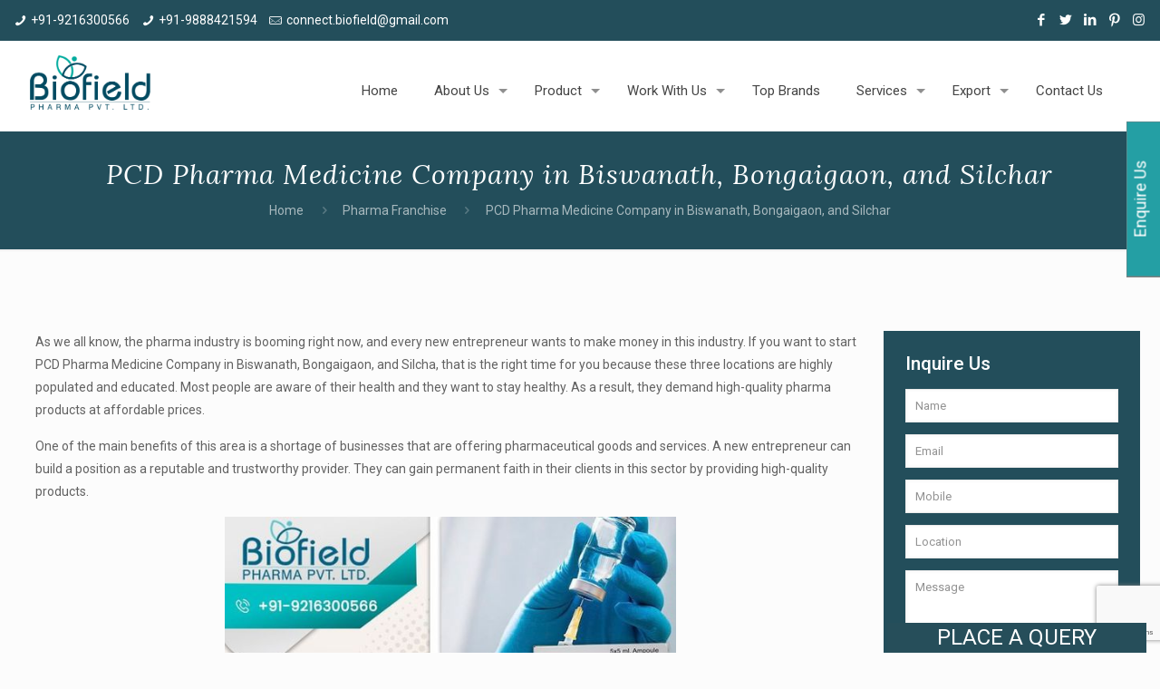

--- FILE ---
content_type: text/html; charset=UTF-8
request_url: https://www.biofieldpharma.com/pcd-pharma-medicine-company-in-biswanath-bongaigaon-and-silchar/
body_size: 53770
content:
<!DOCTYPE html>
		<html class="no-js" lang="en-US" itemscope itemtype="https://schema.org/Article">
	
	<!-- head -->
	<head>
<script src="https://cdn.amplitude.com/libs/analytics-browser-2.11.1-min.js.gz"></script><script src="https://cdn.amplitude.com/libs/plugin-session-replay-browser-1.8.0-min.js.gz"></script><script>window.amplitude.add(window.sessionReplay.plugin({sampleRate: 1}));window.amplitude.init('2b72f67e143a147ab6974bc3f1de7c9f', {"autocapture":{"elementInteractions":true}});</script>
	<!-- meta -->
	<meta charset="UTF-8" />
	<meta name="viewport" content="width=device-width, initial-scale=1, maximum-scale=1" />
		<link rel="stylesheet" href="https://cdnjs.cloudflare.com/ajax/libs/font-awesome/4.7.0/css/font-awesome.min.css">
	<link rel="shortcut icon" href="/wp-content/uploads/2017/11/favi.png" />
		<link rel="apple-touch-icon" href="/wp-content/uploads/2017/11/favi.png" />
      <link rel="stylesheet" href="https://cdnjs.cloudflare.com/ajax/libs/flag-icon-css/2.3.1/css/flag-icon.min.css">
    <link rel="stylesheet" href="https://cdn.jsdelivr.net/gh/lipis/flag-icons@7.2.3/css/flag-icons.min.css" />  
        
	
	<!-- wp_head() -->
	<!-- script | dynamic -->
<script id="mfn-dnmc-config-js">
//<![CDATA[
window.mfn = {mobile_init:1240,nicescroll:40,parallax:"translate3d",responsive:1,retina_js:0};
window.mfn_lightbox = {disable:false,disableMobile:false,title:false,};
window.mfn_sliders = {blog:0,clients:0,offer:0,portfolio:0,shop:0,slider:0,testimonials:0};
//]]>
</script>
<meta name='robots' content='index, follow, max-image-preview:large, max-snippet:-1, max-video-preview:-1' />
	<style>img:is([sizes="auto" i], [sizes^="auto," i]) { contain-intrinsic-size: 3000px 1500px }</style>
	
	<!-- This site is optimized with the Yoast SEO plugin v25.6 - https://yoast.com/wordpress/plugins/seo/ -->
	<title>PCD Pharma Medicine Company in Biswanath, Bongaigaon, and Silchar</title>
	<meta name="description" content="Looking for best PCD Pharma Medicine Company in Biswanath, Bongaigaon, and Silchar? Biofield Pharma is the best option for you." />
	<link rel="canonical" href="https://www.biofieldpharma.com/pcd-pharma-medicine-company-in-biswanath-bongaigaon-and-silchar/" />
	<meta property="og:locale" content="en_US" />
	<meta property="og:type" content="article" />
	<meta property="og:title" content="PCD Pharma Medicine Company in Biswanath, Bongaigaon, and Silchar" />
	<meta property="og:description" content="Looking for best PCD Pharma Medicine Company in Biswanath, Bongaigaon, and Silchar? Biofield Pharma is the best option for you." />
	<meta property="og:url" content="https://www.biofieldpharma.com/pcd-pharma-medicine-company-in-biswanath-bongaigaon-and-silchar/" />
	<meta property="article:publisher" content="https://www.facebook.com/biofieldpharma/" />
	<meta property="article:published_time" content="2023-05-23T06:38:04+00:00" />
	<meta property="article:modified_time" content="2024-08-19T09:15:23+00:00" />
	<meta name="author" content="team_admin" />
	<meta name="twitter:card" content="summary_large_image" />
	<meta name="twitter:creator" content="@BiofieldP" />
	<meta name="twitter:site" content="@BiofieldP" />
	<script type="application/ld+json" class="yoast-schema-graph">{"@context":"https://schema.org","@graph":[{"@type":"WebPage","@id":"https://www.biofieldpharma.com/pcd-pharma-medicine-company-in-biswanath-bongaigaon-and-silchar/","url":"https://www.biofieldpharma.com/pcd-pharma-medicine-company-in-biswanath-bongaigaon-and-silchar/","name":"PCD Pharma Medicine Company in Biswanath, Bongaigaon, and Silchar","isPartOf":{"@id":"https://www.biofieldpharma.com/#website"},"datePublished":"2023-05-23T06:38:04+00:00","dateModified":"2024-08-19T09:15:23+00:00","author":{"@id":"https://www.biofieldpharma.com/#/schema/person/40fcafd07bd845029b1562d641baa164"},"description":"Looking for best PCD Pharma Medicine Company in Biswanath, Bongaigaon, and Silchar? Biofield Pharma is the best option for you.","breadcrumb":{"@id":"https://www.biofieldpharma.com/pcd-pharma-medicine-company-in-biswanath-bongaigaon-and-silchar/#breadcrumb"},"inLanguage":"en-US","potentialAction":[{"@type":"ReadAction","target":["https://www.biofieldpharma.com/pcd-pharma-medicine-company-in-biswanath-bongaigaon-and-silchar/"]}]},{"@type":"BreadcrumbList","@id":"https://www.biofieldpharma.com/pcd-pharma-medicine-company-in-biswanath-bongaigaon-and-silchar/#breadcrumb","itemListElement":[{"@type":"ListItem","position":1,"name":"Home","item":"https://www.biofieldpharma.com/"},{"@type":"ListItem","position":2,"name":"Pharma Franchise","item":"https://www.biofieldpharma.com/pharma/pharma-franchise/"},{"@type":"ListItem","position":3,"name":"PCD Pharma Medicine Company in Biswanath, Bongaigaon, and Silchar"}]},{"@type":"WebSite","@id":"https://www.biofieldpharma.com/#website","url":"https://www.biofieldpharma.com/","name":"","description":"","potentialAction":[{"@type":"SearchAction","target":{"@type":"EntryPoint","urlTemplate":"https://www.biofieldpharma.com/?s={search_term_string}"},"query-input":{"@type":"PropertyValueSpecification","valueRequired":true,"valueName":"search_term_string"}}],"inLanguage":"en-US"},{"@type":"Person","@id":"https://www.biofieldpharma.com/#/schema/person/40fcafd07bd845029b1562d641baa164","name":"team_admin","image":{"@type":"ImageObject","inLanguage":"en-US","@id":"https://www.biofieldpharma.com/#/schema/person/image/","url":"https://secure.gravatar.com/avatar/57c89647490819f86517d2438ceb13928a16dbf6772c039f55d67bc8bbfad46e?s=96&d=mm&r=g","contentUrl":"https://secure.gravatar.com/avatar/57c89647490819f86517d2438ceb13928a16dbf6772c039f55d67bc8bbfad46e?s=96&d=mm&r=g","caption":"team_admin"}}]}</script>
	<!-- / Yoast SEO plugin. -->


<link rel='dns-prefetch' href='//cdn.jsdelivr.net' />
<link rel='dns-prefetch' href='//fonts.googleapis.com' />
<link rel='stylesheet' id='wp-block-library-css' href='https://www.biofieldpharma.com/wp-includes/css/dist/block-library/style.min.css?ver=6.8.3' type='text/css' media='all' />
<style id='classic-theme-styles-inline-css' type='text/css'>
/*! This file is auto-generated */
.wp-block-button__link{color:#fff;background-color:#32373c;border-radius:9999px;box-shadow:none;text-decoration:none;padding:calc(.667em + 2px) calc(1.333em + 2px);font-size:1.125em}.wp-block-file__button{background:#32373c;color:#fff;text-decoration:none}
</style>
<style id='global-styles-inline-css' type='text/css'>
:root{--wp--preset--aspect-ratio--square: 1;--wp--preset--aspect-ratio--4-3: 4/3;--wp--preset--aspect-ratio--3-4: 3/4;--wp--preset--aspect-ratio--3-2: 3/2;--wp--preset--aspect-ratio--2-3: 2/3;--wp--preset--aspect-ratio--16-9: 16/9;--wp--preset--aspect-ratio--9-16: 9/16;--wp--preset--color--black: #000000;--wp--preset--color--cyan-bluish-gray: #abb8c3;--wp--preset--color--white: #ffffff;--wp--preset--color--pale-pink: #f78da7;--wp--preset--color--vivid-red: #cf2e2e;--wp--preset--color--luminous-vivid-orange: #ff6900;--wp--preset--color--luminous-vivid-amber: #fcb900;--wp--preset--color--light-green-cyan: #7bdcb5;--wp--preset--color--vivid-green-cyan: #00d084;--wp--preset--color--pale-cyan-blue: #8ed1fc;--wp--preset--color--vivid-cyan-blue: #0693e3;--wp--preset--color--vivid-purple: #9b51e0;--wp--preset--gradient--vivid-cyan-blue-to-vivid-purple: linear-gradient(135deg,rgba(6,147,227,1) 0%,rgb(155,81,224) 100%);--wp--preset--gradient--light-green-cyan-to-vivid-green-cyan: linear-gradient(135deg,rgb(122,220,180) 0%,rgb(0,208,130) 100%);--wp--preset--gradient--luminous-vivid-amber-to-luminous-vivid-orange: linear-gradient(135deg,rgba(252,185,0,1) 0%,rgba(255,105,0,1) 100%);--wp--preset--gradient--luminous-vivid-orange-to-vivid-red: linear-gradient(135deg,rgba(255,105,0,1) 0%,rgb(207,46,46) 100%);--wp--preset--gradient--very-light-gray-to-cyan-bluish-gray: linear-gradient(135deg,rgb(238,238,238) 0%,rgb(169,184,195) 100%);--wp--preset--gradient--cool-to-warm-spectrum: linear-gradient(135deg,rgb(74,234,220) 0%,rgb(151,120,209) 20%,rgb(207,42,186) 40%,rgb(238,44,130) 60%,rgb(251,105,98) 80%,rgb(254,248,76) 100%);--wp--preset--gradient--blush-light-purple: linear-gradient(135deg,rgb(255,206,236) 0%,rgb(152,150,240) 100%);--wp--preset--gradient--blush-bordeaux: linear-gradient(135deg,rgb(254,205,165) 0%,rgb(254,45,45) 50%,rgb(107,0,62) 100%);--wp--preset--gradient--luminous-dusk: linear-gradient(135deg,rgb(255,203,112) 0%,rgb(199,81,192) 50%,rgb(65,88,208) 100%);--wp--preset--gradient--pale-ocean: linear-gradient(135deg,rgb(255,245,203) 0%,rgb(182,227,212) 50%,rgb(51,167,181) 100%);--wp--preset--gradient--electric-grass: linear-gradient(135deg,rgb(202,248,128) 0%,rgb(113,206,126) 100%);--wp--preset--gradient--midnight: linear-gradient(135deg,rgb(2,3,129) 0%,rgb(40,116,252) 100%);--wp--preset--font-size--small: 13px;--wp--preset--font-size--medium: 20px;--wp--preset--font-size--large: 36px;--wp--preset--font-size--x-large: 42px;--wp--preset--spacing--20: 0.44rem;--wp--preset--spacing--30: 0.67rem;--wp--preset--spacing--40: 1rem;--wp--preset--spacing--50: 1.5rem;--wp--preset--spacing--60: 2.25rem;--wp--preset--spacing--70: 3.38rem;--wp--preset--spacing--80: 5.06rem;--wp--preset--shadow--natural: 6px 6px 9px rgba(0, 0, 0, 0.2);--wp--preset--shadow--deep: 12px 12px 50px rgba(0, 0, 0, 0.4);--wp--preset--shadow--sharp: 6px 6px 0px rgba(0, 0, 0, 0.2);--wp--preset--shadow--outlined: 6px 6px 0px -3px rgba(255, 255, 255, 1), 6px 6px rgba(0, 0, 0, 1);--wp--preset--shadow--crisp: 6px 6px 0px rgba(0, 0, 0, 1);}:where(.is-layout-flex){gap: 0.5em;}:where(.is-layout-grid){gap: 0.5em;}body .is-layout-flex{display: flex;}.is-layout-flex{flex-wrap: wrap;align-items: center;}.is-layout-flex > :is(*, div){margin: 0;}body .is-layout-grid{display: grid;}.is-layout-grid > :is(*, div){margin: 0;}:where(.wp-block-columns.is-layout-flex){gap: 2em;}:where(.wp-block-columns.is-layout-grid){gap: 2em;}:where(.wp-block-post-template.is-layout-flex){gap: 1.25em;}:where(.wp-block-post-template.is-layout-grid){gap: 1.25em;}.has-black-color{color: var(--wp--preset--color--black) !important;}.has-cyan-bluish-gray-color{color: var(--wp--preset--color--cyan-bluish-gray) !important;}.has-white-color{color: var(--wp--preset--color--white) !important;}.has-pale-pink-color{color: var(--wp--preset--color--pale-pink) !important;}.has-vivid-red-color{color: var(--wp--preset--color--vivid-red) !important;}.has-luminous-vivid-orange-color{color: var(--wp--preset--color--luminous-vivid-orange) !important;}.has-luminous-vivid-amber-color{color: var(--wp--preset--color--luminous-vivid-amber) !important;}.has-light-green-cyan-color{color: var(--wp--preset--color--light-green-cyan) !important;}.has-vivid-green-cyan-color{color: var(--wp--preset--color--vivid-green-cyan) !important;}.has-pale-cyan-blue-color{color: var(--wp--preset--color--pale-cyan-blue) !important;}.has-vivid-cyan-blue-color{color: var(--wp--preset--color--vivid-cyan-blue) !important;}.has-vivid-purple-color{color: var(--wp--preset--color--vivid-purple) !important;}.has-black-background-color{background-color: var(--wp--preset--color--black) !important;}.has-cyan-bluish-gray-background-color{background-color: var(--wp--preset--color--cyan-bluish-gray) !important;}.has-white-background-color{background-color: var(--wp--preset--color--white) !important;}.has-pale-pink-background-color{background-color: var(--wp--preset--color--pale-pink) !important;}.has-vivid-red-background-color{background-color: var(--wp--preset--color--vivid-red) !important;}.has-luminous-vivid-orange-background-color{background-color: var(--wp--preset--color--luminous-vivid-orange) !important;}.has-luminous-vivid-amber-background-color{background-color: var(--wp--preset--color--luminous-vivid-amber) !important;}.has-light-green-cyan-background-color{background-color: var(--wp--preset--color--light-green-cyan) !important;}.has-vivid-green-cyan-background-color{background-color: var(--wp--preset--color--vivid-green-cyan) !important;}.has-pale-cyan-blue-background-color{background-color: var(--wp--preset--color--pale-cyan-blue) !important;}.has-vivid-cyan-blue-background-color{background-color: var(--wp--preset--color--vivid-cyan-blue) !important;}.has-vivid-purple-background-color{background-color: var(--wp--preset--color--vivid-purple) !important;}.has-black-border-color{border-color: var(--wp--preset--color--black) !important;}.has-cyan-bluish-gray-border-color{border-color: var(--wp--preset--color--cyan-bluish-gray) !important;}.has-white-border-color{border-color: var(--wp--preset--color--white) !important;}.has-pale-pink-border-color{border-color: var(--wp--preset--color--pale-pink) !important;}.has-vivid-red-border-color{border-color: var(--wp--preset--color--vivid-red) !important;}.has-luminous-vivid-orange-border-color{border-color: var(--wp--preset--color--luminous-vivid-orange) !important;}.has-luminous-vivid-amber-border-color{border-color: var(--wp--preset--color--luminous-vivid-amber) !important;}.has-light-green-cyan-border-color{border-color: var(--wp--preset--color--light-green-cyan) !important;}.has-vivid-green-cyan-border-color{border-color: var(--wp--preset--color--vivid-green-cyan) !important;}.has-pale-cyan-blue-border-color{border-color: var(--wp--preset--color--pale-cyan-blue) !important;}.has-vivid-cyan-blue-border-color{border-color: var(--wp--preset--color--vivid-cyan-blue) !important;}.has-vivid-purple-border-color{border-color: var(--wp--preset--color--vivid-purple) !important;}.has-vivid-cyan-blue-to-vivid-purple-gradient-background{background: var(--wp--preset--gradient--vivid-cyan-blue-to-vivid-purple) !important;}.has-light-green-cyan-to-vivid-green-cyan-gradient-background{background: var(--wp--preset--gradient--light-green-cyan-to-vivid-green-cyan) !important;}.has-luminous-vivid-amber-to-luminous-vivid-orange-gradient-background{background: var(--wp--preset--gradient--luminous-vivid-amber-to-luminous-vivid-orange) !important;}.has-luminous-vivid-orange-to-vivid-red-gradient-background{background: var(--wp--preset--gradient--luminous-vivid-orange-to-vivid-red) !important;}.has-very-light-gray-to-cyan-bluish-gray-gradient-background{background: var(--wp--preset--gradient--very-light-gray-to-cyan-bluish-gray) !important;}.has-cool-to-warm-spectrum-gradient-background{background: var(--wp--preset--gradient--cool-to-warm-spectrum) !important;}.has-blush-light-purple-gradient-background{background: var(--wp--preset--gradient--blush-light-purple) !important;}.has-blush-bordeaux-gradient-background{background: var(--wp--preset--gradient--blush-bordeaux) !important;}.has-luminous-dusk-gradient-background{background: var(--wp--preset--gradient--luminous-dusk) !important;}.has-pale-ocean-gradient-background{background: var(--wp--preset--gradient--pale-ocean) !important;}.has-electric-grass-gradient-background{background: var(--wp--preset--gradient--electric-grass) !important;}.has-midnight-gradient-background{background: var(--wp--preset--gradient--midnight) !important;}.has-small-font-size{font-size: var(--wp--preset--font-size--small) !important;}.has-medium-font-size{font-size: var(--wp--preset--font-size--medium) !important;}.has-large-font-size{font-size: var(--wp--preset--font-size--large) !important;}.has-x-large-font-size{font-size: var(--wp--preset--font-size--x-large) !important;}
:where(.wp-block-post-template.is-layout-flex){gap: 1.25em;}:where(.wp-block-post-template.is-layout-grid){gap: 1.25em;}
:where(.wp-block-columns.is-layout-flex){gap: 2em;}:where(.wp-block-columns.is-layout-grid){gap: 2em;}
:root :where(.wp-block-pullquote){font-size: 1.5em;line-height: 1.6;}
</style>
<link rel='stylesheet' id='contact-form-7-css' href='https://www.biofieldpharma.com/wp-content/plugins/contact-form-7/includes/css/styles.css?ver=6.1.1' type='text/css' media='all' />
<link rel='stylesheet' id='dscf7-math-captcha-style-css' href='https://www.biofieldpharma.com/wp-content/plugins/ds-cf7-math-captcha/assets/css/style.css?ver=1.0.0' type='text/css' media='' />
<link rel='stylesheet' id='float-menu-css' href='https://www.biofieldpharma.com/wp-content/plugins/float-menu/public/assets/css/style.min.css?ver=7.1.5' type='text/css' media='all' />
<link rel='stylesheet' id='float-menu-fontawesome-css' href='https://www.biofieldpharma.com/wp-content/plugins/float-menu/vendors/fontawesome/css/all.min.css?ver=6.7.1' type='text/css' media='all' />
<link rel='stylesheet' id='owlcss-css' href='https://www.biofieldpharma.com/wp-content/plugins/lgx-owl-carousel/public/assets/lib/owl.carousel2/owl.carousel.css?ver=2.0.0' type='text/css' media='all' />
<link rel='stylesheet' id='owltheme-css' href='https://www.biofieldpharma.com/wp-content/plugins/lgx-owl-carousel/public/assets/lib/owl.carousel2/owl.theme.default.min.css?ver=2.0.0' type='text/css' media='all' />
<link rel='stylesheet' id='lgx-owl-carousel-css' href='https://www.biofieldpharma.com/wp-content/plugins/lgx-owl-carousel/public/assets/css/lgx-owl-carousel-public.css?ver=2.0.0' type='text/css' media='all' />
<link rel='stylesheet' id='woocommerce-layout-css' href='https://www.biofieldpharma.com/wp-content/plugins/woocommerce/assets/css/woocommerce-layout.css?ver=10.0.5' type='text/css' media='all' />
<link rel='stylesheet' id='woocommerce-smallscreen-css' href='https://www.biofieldpharma.com/wp-content/plugins/woocommerce/assets/css/woocommerce-smallscreen.css?ver=10.0.5' type='text/css' media='only screen and (max-width: 768px)' />
<link rel='stylesheet' id='woocommerce-general-css' href='https://www.biofieldpharma.com/wp-content/plugins/woocommerce/assets/css/woocommerce.css?ver=10.0.5' type='text/css' media='all' />
<style id='woocommerce-inline-inline-css' type='text/css'>
.woocommerce form .form-row .required { visibility: visible; }
</style>
<link rel='stylesheet' id='rt-wls-css' href='https://www.biofieldpharma.com/wp-content/plugins/wp-logo-showcase/assets/css/wplogoshowcase.css?ver=1.4.5' type='text/css' media='all' />
<link rel='stylesheet' id='wpcf7-redirect-script-frontend-css' href='https://www.biofieldpharma.com/wp-content/plugins/wpcf7-redirect/build/assets/frontend-script.css?ver=2c532d7e2be36f6af233' type='text/css' media='all' />
<link rel='stylesheet' id='crp-style-rounded-thumbs-css' href='https://www.biofieldpharma.com/wp-content/plugins/contextual-related-posts/css/rounded-thumbs.min.css?ver=4.0.3' type='text/css' media='all' />
<style id='crp-style-rounded-thumbs-inline-css' type='text/css'>

			.crp_related.crp-rounded-thumbs a {
				width: 150px;
                height: 150px;
				text-decoration: none;
			}
			.crp_related.crp-rounded-thumbs img {
				max-width: 150px;
				margin: auto;
			}
			.crp_related.crp-rounded-thumbs .crp_title {
				width: 100%;
			}
			
</style>
<link rel='stylesheet' id='brands-styles-css' href='https://www.biofieldpharma.com/wp-content/plugins/woocommerce/assets/css/brands.css?ver=10.0.5' type='text/css' media='all' />
<link rel='stylesheet' id='style-css' href='https://www.biofieldpharma.com/wp-content/themes/betheme/style.css?ver=20.8.2' type='text/css' media='all' />
<link rel='stylesheet' id='mfn-base-css' href='https://www.biofieldpharma.com/wp-content/themes/betheme/css/base.css?ver=20.8.2' type='text/css' media='all' />
<link rel='stylesheet' id='mfn-layout-css' href='https://www.biofieldpharma.com/wp-content/themes/betheme/css/layout.css?ver=20.8.2' type='text/css' media='all' />
<link rel='stylesheet' id='mfn-shortcodes-css' href='https://www.biofieldpharma.com/wp-content/themes/betheme/css/shortcodes.css?ver=20.8.2' type='text/css' media='all' />
<link rel='stylesheet' id='mfn-animations-css' href='https://www.biofieldpharma.com/wp-content/themes/betheme/assets/animations/animations.min.css?ver=20.8.2' type='text/css' media='all' />
<link rel='stylesheet' id='mfn-jquery-ui-css' href='https://www.biofieldpharma.com/wp-content/themes/betheme/assets/ui/jquery.ui.all.css?ver=20.8.2' type='text/css' media='all' />
<link rel='stylesheet' id='mfn-jplayer-css' href='https://www.biofieldpharma.com/wp-content/themes/betheme/assets/jplayer/css/jplayer.blue.monday.css?ver=20.8.2' type='text/css' media='all' />
<link rel='stylesheet' id='mfn-responsive-css' href='https://www.biofieldpharma.com/wp-content/themes/betheme/css/responsive.css?ver=20.8.2' type='text/css' media='all' />
<link rel='stylesheet' id='Roboto-css' href='https://fonts.googleapis.com/css?family=Roboto%3A1%2C300%2C400%2C400italic%2C500%2C700%2C700italic&#038;ver=6.8.3' type='text/css' media='all' />
<link rel='stylesheet' id='Lora-css' href='https://fonts.googleapis.com/css?family=Lora%3A1%2C300%2C400%2C400italic%2C500%2C700%2C700italic&#038;ver=6.8.3' type='text/css' media='all' />
<link rel='stylesheet' id='dflip-style-css' href='https://www.biofieldpharma.com/wp-content/plugins/3d-flipbook-dflip-lite/assets/css/dflip.min.css?ver=2.3.75' type='text/css' media='all' />
<link rel='stylesheet' id='mfn-woo-css' href='https://www.biofieldpharma.com/wp-content/themes/betheme/css/woocommerce.css?ver=20.8.2' type='text/css' media='all' />
<script type="text/javascript" src="https://www.biofieldpharma.com/wp-includes/js/jquery/jquery.min.js?ver=3.7.1" id="jquery-core-js"></script>
<script type="text/javascript" src="https://www.biofieldpharma.com/wp-includes/js/jquery/jquery-migrate.min.js?ver=3.4.1" id="jquery-migrate-js"></script>
<script type="text/javascript" id="3d-flip-book-client-locale-loader-js-extra">
/* <![CDATA[ */
var FB3D_CLIENT_LOCALE = {"ajaxurl":"https:\/\/www.biofieldpharma.com\/wp-admin\/admin-ajax.php","dictionary":{"Table of contents":"Table of contents","Close":"Close","Bookmarks":"Bookmarks","Thumbnails":"Thumbnails","Search":"Search","Share":"Share","Facebook":"Facebook","Twitter":"Twitter","Email":"Email","Play":"Play","Previous page":"Previous page","Next page":"Next page","Zoom in":"Zoom in","Zoom out":"Zoom out","Fit view":"Fit view","Auto play":"Auto play","Full screen":"Full screen","More":"More","Smart pan":"Smart pan","Single page":"Single page","Sounds":"Sounds","Stats":"Stats","Print":"Print","Download":"Download","Goto first page":"Goto first page","Goto last page":"Goto last page"},"images":"https:\/\/www.biofieldpharma.com\/wp-content\/plugins\/interactive-3d-flipbook-powered-physics-engine\/assets\/images\/","jsData":{"urls":[],"posts":{"ids_mis":[],"ids":[]},"pages":[],"firstPages":[],"bookCtrlProps":[],"bookTemplates":[]},"key":"3d-flip-book","pdfJS":{"pdfJsLib":"https:\/\/www.biofieldpharma.com\/wp-content\/plugins\/interactive-3d-flipbook-powered-physics-engine\/assets\/js\/pdf.min.js?ver=4.3.136","pdfJsWorker":"https:\/\/www.biofieldpharma.com\/wp-content\/plugins\/interactive-3d-flipbook-powered-physics-engine\/assets\/js\/pdf.worker.js?ver=4.3.136","stablePdfJsLib":"https:\/\/www.biofieldpharma.com\/wp-content\/plugins\/interactive-3d-flipbook-powered-physics-engine\/assets\/js\/stable\/pdf.min.js?ver=2.5.207","stablePdfJsWorker":"https:\/\/www.biofieldpharma.com\/wp-content\/plugins\/interactive-3d-flipbook-powered-physics-engine\/assets\/js\/stable\/pdf.worker.js?ver=2.5.207","pdfJsCMapUrl":"https:\/\/www.biofieldpharma.com\/wp-content\/plugins\/interactive-3d-flipbook-powered-physics-engine\/assets\/cmaps\/"},"cacheurl":"https:\/\/www.biofieldpharma.com\/wp-content\/uploads\/3d-flip-book\/cache\/","pluginsurl":"https:\/\/www.biofieldpharma.com\/wp-content\/plugins\/","pluginurl":"https:\/\/www.biofieldpharma.com\/wp-content\/plugins\/interactive-3d-flipbook-powered-physics-engine\/","thumbnailSize":{"width":"150","height":"150"},"version":"1.16.16"};
/* ]]> */
</script>
<script type="text/javascript" src="https://www.biofieldpharma.com/wp-content/plugins/interactive-3d-flipbook-powered-physics-engine/assets/js/client-locale-loader.js?ver=1.16.16" id="3d-flip-book-client-locale-loader-js" async="async" data-wp-strategy="async"></script>
<script type="text/javascript" src="https://www.biofieldpharma.com/wp-content/plugins/woocommerce/assets/js/jquery-blockui/jquery.blockUI.min.js?ver=2.7.0-wc.10.0.5" id="jquery-blockui-js" defer="defer" data-wp-strategy="defer"></script>
<script type="text/javascript" id="wc-add-to-cart-js-extra">
/* <![CDATA[ */
var wc_add_to_cart_params = {"ajax_url":"\/wp-admin\/admin-ajax.php","wc_ajax_url":"\/?wc-ajax=%%endpoint%%","i18n_view_cart":"View cart","cart_url":"https:\/\/www.biofieldpharma.com\/cart\/","is_cart":"","cart_redirect_after_add":"no"};
/* ]]> */
</script>
<script type="text/javascript" src="https://www.biofieldpharma.com/wp-content/plugins/woocommerce/assets/js/frontend/add-to-cart.min.js?ver=10.0.5" id="wc-add-to-cart-js" defer="defer" data-wp-strategy="defer"></script>
<script type="text/javascript" src="https://www.biofieldpharma.com/wp-content/plugins/woocommerce/assets/js/js-cookie/js.cookie.min.js?ver=2.1.4-wc.10.0.5" id="js-cookie-js" defer="defer" data-wp-strategy="defer"></script>
<script type="text/javascript" id="woocommerce-js-extra">
/* <![CDATA[ */
var woocommerce_params = {"ajax_url":"\/wp-admin\/admin-ajax.php","wc_ajax_url":"\/?wc-ajax=%%endpoint%%","i18n_password_show":"Show password","i18n_password_hide":"Hide password"};
/* ]]> */
</script>
<script type="text/javascript" src="https://www.biofieldpharma.com/wp-content/plugins/woocommerce/assets/js/frontend/woocommerce.min.js?ver=10.0.5" id="woocommerce-js" defer="defer" data-wp-strategy="defer"></script>
<script type="text/javascript" src="https://www.biofieldpharma.com/wp-content/plugins/lgx-owl-carousel/public/assets/lib/owl.carousel2/owl.carousel.js?ver=2.0.0" id="lgxowljs-js"></script>
<script type="text/javascript" id="lgx-owl-carousel-js-extra">
/* <![CDATA[ */
var lgxcarousel = {"owl_navigationTextL":"https:\/\/www.biofieldpharma.com\/wp-content\/plugins\/lgx-owl-carousel\/public\/assets\/img\/arrow-left.png","owl_navigationTextR":"https:\/\/www.biofieldpharma.com\/wp-content\/plugins\/lgx-owl-carousel\/public\/assets\/img\/arrow-right.png"};
/* ]]> */
</script>
<script type="text/javascript" src="https://www.biofieldpharma.com/wp-content/plugins/lgx-owl-carousel/public/assets/js/lgx-owl-carousel-public.js?ver=2.0.0" id="lgx-owl-carousel-js"></script>
<link rel="https://api.w.org/" href="https://www.biofieldpharma.com/wp-json/" /><link rel="alternate" title="JSON" type="application/json" href="https://www.biofieldpharma.com/wp-json/wp/v2/posts/3170" /><link rel="EditURI" type="application/rsd+xml" title="RSD" href="https://www.biofieldpharma.com/xmlrpc.php?rsd" />
<meta name="generator" content="WordPress 6.8.3" />
<meta name="generator" content="WooCommerce 10.0.5" />
<link rel='shortlink' href='https://www.biofieldpharma.com/?p=3170' />
<link rel="alternate" title="oEmbed (JSON)" type="application/json+oembed" href="https://www.biofieldpharma.com/wp-json/oembed/1.0/embed?url=https%3A%2F%2Fwww.biofieldpharma.com%2Fpcd-pharma-medicine-company-in-biswanath-bongaigaon-and-silchar%2F" />
<link rel="alternate" title="oEmbed (XML)" type="text/xml+oembed" href="https://www.biofieldpharma.com/wp-json/oembed/1.0/embed?url=https%3A%2F%2Fwww.biofieldpharma.com%2Fpcd-pharma-medicine-company-in-biswanath-bongaigaon-and-silchar%2F&#038;format=xml" />
<style> .lgx-carousel-section .lgx-carousel .owl-video-tn{height: 350px; width: 100%;} </style><!-- style | dynamic -->
<style id="mfn-dnmc-style-css">
@media only screen and (min-width: 1240px) {body:not(.header-simple) #Top_bar #menu{display:block!important}.tr-menu #Top_bar #menu{background:none!important}#Top_bar .menu > li > ul.mfn-megamenu{width:984px}#Top_bar .menu > li > ul.mfn-megamenu > li{float:left}#Top_bar .menu > li > ul.mfn-megamenu > li.mfn-megamenu-cols-1{width:100%}#Top_bar .menu > li > ul.mfn-megamenu > li.mfn-megamenu-cols-2{width:50%}#Top_bar .menu > li > ul.mfn-megamenu > li.mfn-megamenu-cols-3{width:33.33%}#Top_bar .menu > li > ul.mfn-megamenu > li.mfn-megamenu-cols-4{width:25%}#Top_bar .menu > li > ul.mfn-megamenu > li.mfn-megamenu-cols-5{width:20%}#Top_bar .menu > li > ul.mfn-megamenu > li.mfn-megamenu-cols-6{width:16.66%}#Top_bar .menu > li > ul.mfn-megamenu > li > ul{display:block!important;position:inherit;left:auto;top:auto;border-width:0 1px 0 0}#Top_bar .menu > li > ul.mfn-megamenu > li:last-child > ul{border:0}#Top_bar .menu > li > ul.mfn-megamenu > li > ul li{width:auto}#Top_bar .menu > li > ul.mfn-megamenu a.mfn-megamenu-title{text-transform:uppercase;font-weight:400;background:none}#Top_bar .menu > li > ul.mfn-megamenu a .menu-arrow{display:none}.menuo-right #Top_bar .menu > li > ul.mfn-megamenu{left:auto;right:0}.menuo-right #Top_bar .menu > li > ul.mfn-megamenu-bg{box-sizing:border-box}#Top_bar .menu > li > ul.mfn-megamenu-bg{padding:20px 166px 20px 20px;background-repeat:no-repeat;background-position:right bottom}.rtl #Top_bar .menu > li > ul.mfn-megamenu-bg{padding-left:166px;padding-right:20px;background-position:left bottom}#Top_bar .menu > li > ul.mfn-megamenu-bg > li{background:none}#Top_bar .menu > li > ul.mfn-megamenu-bg > li a{border:none}#Top_bar .menu > li > ul.mfn-megamenu-bg > li > ul{background:none!important;-webkit-box-shadow:0 0 0 0;-moz-box-shadow:0 0 0 0;box-shadow:0 0 0 0}.mm-vertical #Top_bar .container{position:relative;}.mm-vertical #Top_bar .top_bar_left{position:static;}.mm-vertical #Top_bar .menu > li ul{box-shadow:0 0 0 0 transparent!important;background-image:none;}.mm-vertical #Top_bar .menu > li > ul.mfn-megamenu{width:98%!important;margin:0 1%;padding:20px 0;}.mm-vertical.header-plain #Top_bar .menu > li > ul.mfn-megamenu{width:100%!important;margin:0;}.mm-vertical #Top_bar .menu > li > ul.mfn-megamenu > li{display:table-cell;float:none!important;width:10%;padding:0 15px;border-right:1px solid rgba(0, 0, 0, 0.05);}.mm-vertical #Top_bar .menu > li > ul.mfn-megamenu > li:last-child{border-right-width:0}.mm-vertical #Top_bar .menu > li > ul.mfn-megamenu > li.hide-border{border-right-width:0}.mm-vertical #Top_bar .menu > li > ul.mfn-megamenu > li a{border-bottom-width:0;padding:9px 15px;line-height:120%;}.mm-vertical #Top_bar .menu > li > ul.mfn-megamenu a.mfn-megamenu-title{font-weight:700;}.rtl .mm-vertical #Top_bar .menu > li > ul.mfn-megamenu > li:first-child{border-right-width:0}.rtl .mm-vertical #Top_bar .menu > li > ul.mfn-megamenu > li:last-child{border-right-width:1px}#Header_creative #Top_bar .menu > li > ul.mfn-megamenu{width:980px!important;margin:0;}.header-plain:not(.menuo-right) #Header .top_bar_left{width:auto!important}.header-stack.header-center #Top_bar #menu{display:inline-block!important}.header-simple #Top_bar #menu{display:none;height:auto;width:300px;bottom:auto;top:100%;right:1px;position:absolute;margin:0}.header-simple #Header a.responsive-menu-toggle{display:block;right:10px}.header-simple #Top_bar #menu > ul{width:100%;float:left}.header-simple #Top_bar #menu ul li{width:100%;padding-bottom:0;border-right:0;position:relative}.header-simple #Top_bar #menu ul li a{padding:0 20px;margin:0;display:block;height:auto;line-height:normal;border:none}.header-simple #Top_bar #menu ul li a:after{display:none}.header-simple #Top_bar #menu ul li a span{border:none;line-height:44px;display:inline;padding:0}.header-simple #Top_bar #menu ul li.submenu .menu-toggle{display:block;position:absolute;right:0;top:0;width:44px;height:44px;line-height:44px;font-size:30px;font-weight:300;text-align:center;cursor:pointer;color:#444;opacity:0.33;}.header-simple #Top_bar #menu ul li.submenu .menu-toggle:after{content:"+"}.header-simple #Top_bar #menu ul li.hover > .menu-toggle:after{content:"-"}.header-simple #Top_bar #menu ul li.hover a{border-bottom:0}.header-simple #Top_bar #menu ul.mfn-megamenu li .menu-toggle{display:none}.header-simple #Top_bar #menu ul li ul{position:relative!important;left:0!important;top:0;padding:0;margin:0!important;width:auto!important;background-image:none}.header-simple #Top_bar #menu ul li ul li{width:100%!important;display:block;padding:0;}.header-simple #Top_bar #menu ul li ul li a{padding:0 20px 0 30px}.header-simple #Top_bar #menu ul li ul li a .menu-arrow{display:none}.header-simple #Top_bar #menu ul li ul li a span{padding:0}.header-simple #Top_bar #menu ul li ul li a span:after{display:none!important}.header-simple #Top_bar .menu > li > ul.mfn-megamenu a.mfn-megamenu-title{text-transform:uppercase;font-weight:400}.header-simple #Top_bar .menu > li > ul.mfn-megamenu > li > ul{display:block!important;position:inherit;left:auto;top:auto}.header-simple #Top_bar #menu ul li ul li ul{border-left:0!important;padding:0;top:0}.header-simple #Top_bar #menu ul li ul li ul li a{padding:0 20px 0 40px}.rtl.header-simple #Top_bar #menu{left:1px;right:auto}.rtl.header-simple #Top_bar a.responsive-menu-toggle{left:10px;right:auto}.rtl.header-simple #Top_bar #menu ul li.submenu .menu-toggle{left:0;right:auto}.rtl.header-simple #Top_bar #menu ul li ul{left:auto!important;right:0!important}.rtl.header-simple #Top_bar #menu ul li ul li a{padding:0 30px 0 20px}.rtl.header-simple #Top_bar #menu ul li ul li ul li a{padding:0 40px 0 20px}.menu-highlight #Top_bar .menu > li{margin:0 2px}.menu-highlight:not(.header-creative) #Top_bar .menu > li > a{margin:20px 0;padding:0;-webkit-border-radius:5px;border-radius:5px}.menu-highlight #Top_bar .menu > li > a:after{display:none}.menu-highlight #Top_bar .menu > li > a span:not(.description){line-height:50px}.menu-highlight #Top_bar .menu > li > a span.description{display:none}.menu-highlight.header-stack #Top_bar .menu > li > a{margin:10px 0!important}.menu-highlight.header-stack #Top_bar .menu > li > a span:not(.description){line-height:40px}.menu-highlight.header-transparent #Top_bar .menu > li > a{margin:5px 0}.menu-highlight.header-simple #Top_bar #menu ul li,.menu-highlight.header-creative #Top_bar #menu ul li{margin:0}.menu-highlight.header-simple #Top_bar #menu ul li > a,.menu-highlight.header-creative #Top_bar #menu ul li > a{-webkit-border-radius:0;border-radius:0}.menu-highlight:not(.header-fixed):not(.header-simple) #Top_bar.is-sticky .menu > li > a{margin:10px 0!important;padding:5px 0!important}.menu-highlight:not(.header-fixed):not(.header-simple) #Top_bar.is-sticky .menu > li > a span{line-height:30px!important}.header-modern.menu-highlight.menuo-right .menu_wrapper{margin-right:20px}.menu-line-below #Top_bar .menu > li > a:after{top:auto;bottom:-4px}.menu-line-below #Top_bar.is-sticky .menu > li > a:after{top:auto;bottom:-4px}.menu-line-below-80 #Top_bar:not(.is-sticky) .menu > li > a:after{height:4px;left:10%;top:50%;margin-top:20px;width:80%}.menu-line-below-80-1 #Top_bar:not(.is-sticky) .menu > li > a:after{height:1px;left:10%;top:50%;margin-top:20px;width:80%}.menu-link-color #Top_bar .menu > li > a:after{display:none!important}.menu-arrow-top #Top_bar .menu > li > a:after{background:none repeat scroll 0 0 rgba(0,0,0,0)!important;border-color:#ccc transparent transparent;border-style:solid;border-width:7px 7px 0;display:block;height:0;left:50%;margin-left:-7px;top:0!important;width:0}.menu-arrow-top.header-transparent #Top_bar .menu > li > a:after,.menu-arrow-top.header-plain #Top_bar .menu > li > a:after{display:none}.menu-arrow-top #Top_bar.is-sticky .menu > li > a:after{top:0!important}.menu-arrow-bottom #Top_bar .menu > li > a:after{background:none!important;border-color:transparent transparent #ccc;border-style:solid;border-width:0 7px 7px;display:block;height:0;left:50%;margin-left:-7px;top:auto;bottom:0;width:0}.menu-arrow-bottom.header-transparent #Top_bar .menu > li > a:after,.menu-arrow-bottom.header-plain #Top_bar .menu > li > a:after{display:none}.menu-arrow-bottom #Top_bar.is-sticky .menu > li > a:after{top:auto;bottom:0}.menuo-no-borders #Top_bar .menu > li > a span:not(.description){border-right-width:0}.menuo-no-borders #Header_creative #Top_bar .menu > li > a span{border-bottom-width:0}.menuo-right #Top_bar .menu_wrapper{float:right}.menuo-right.header-stack:not(.header-center) #Top_bar .menu_wrapper{margin-right:150px}body.header-creative{padding-left:50px}body.header-creative.header-open{padding-left:250px}body.error404,body.under-construction,body.template-blank{padding-left:0!important}.header-creative.footer-fixed #Footer,.header-creative.footer-sliding #Footer,.header-creative.footer-stick #Footer.is-sticky{box-sizing:border-box;padding-left:50px;}.header-open.footer-fixed #Footer,.header-open.footer-sliding #Footer,.header-creative.footer-stick #Footer.is-sticky{padding-left:250px;}.header-rtl.header-creative.footer-fixed #Footer,.header-rtl.header-creative.footer-sliding #Footer,.header-rtl.header-creative.footer-stick #Footer.is-sticky{padding-left:0;padding-right:50px;}.header-rtl.header-open.footer-fixed #Footer,.header-rtl.header-open.footer-sliding #Footer,.header-rtl.header-creative.footer-stick #Footer.is-sticky{padding-right:250px;}#Header_creative{background:#fff;position:fixed;width:250px;height:100%;left:-200px;top:0;z-index:9002;-webkit-box-shadow:2px 0 4px 2px rgba(0,0,0,.15);box-shadow:2px 0 4px 2px rgba(0,0,0,.15)}#Header_creative .container{width:100%}#Header_creative .creative-wrapper{opacity:0;margin-right:50px}#Header_creative a.creative-menu-toggle{display:block;width:34px;height:34px;line-height:34px;font-size:22px;text-align:center;position:absolute;top:10px;right:8px;border-radius:3px}.admin-bar #Header_creative a.creative-menu-toggle{top:42px}#Header_creative #Top_bar{position:static;width:100%}#Header_creative #Top_bar .top_bar_left{width:100%!important;float:none}#Header_creative #Top_bar .top_bar_right{width:100%!important;float:none;height:auto;margin-bottom:35px;text-align:center;padding:0 20px;top:0;-webkit-box-sizing:border-box;-moz-box-sizing:border-box;box-sizing:border-box}#Header_creative #Top_bar .top_bar_right:before{display:none}#Header_creative #Top_bar .top_bar_right_wrapper{top:0}#Header_creative #Top_bar .logo{float:none;text-align:center;margin:15px 0}#Header_creative #Top_bar .menu_wrapper{float:none;margin:0 0 30px}#Header_creative #Top_bar .menu > li{width:100%;float:none;position:relative}#Header_creative #Top_bar .menu > li > a{padding:0;text-align:center}#Header_creative #Top_bar .menu > li > a:after{display:none}#Header_creative #Top_bar .menu > li > a span{border-right:0;border-bottom-width:1px;line-height:38px}#Header_creative #Top_bar .menu li ul{left:100%;right:auto;top:0;box-shadow:2px 2px 2px 0 rgba(0,0,0,0.03);-webkit-box-shadow:2px 2px 2px 0 rgba(0,0,0,0.03)}#Header_creative #Top_bar .menu > li > ul.mfn-megamenu{width:700px!important;}#Header_creative #Top_bar .menu > li > ul.mfn-megamenu > li > ul{left:0}#Header_creative #Top_bar .menu li ul li a{padding-top:9px;padding-bottom:8px}#Header_creative #Top_bar .menu li ul li ul{top:0!important}#Header_creative #Top_bar .menu > li > a span.description{display:block;font-size:13px;line-height:28px!important;clear:both}#Header_creative #Top_bar .search_wrapper{left:100%;top:auto;bottom:0}#Header_creative #Top_bar a#header_cart{display:inline-block;float:none;top:3px}#Header_creative #Top_bar a#search_button{display:inline-block;float:none;top:3px}#Header_creative #Top_bar .wpml-languages{display:inline-block;float:none;top:0}#Header_creative #Top_bar .wpml-languages.enabled:hover a.active{padding-bottom:9px}#Header_creative #Top_bar a.button.action_button{display:inline-block;float:none;top:16px;margin:0}#Header_creative #Top_bar .banner_wrapper{display:block;text-align:center}#Header_creative #Top_bar .banner_wrapper img{max-width:100%;height:auto;display:inline-block}#Header_creative #Action_bar{display:none;position:absolute;bottom:0;top:auto;clear:both;padding:0 20px;box-sizing:border-box}#Header_creative #Action_bar .social{float:none;text-align:center;padding:5px 0 15px}#Header_creative #Action_bar .social li{margin-bottom:2px}#Header_creative .social li a{color:rgba(0,0,0,.5)}#Header_creative .social li a:hover{color:#000}#Header_creative .creative-social{position:absolute;bottom:10px;right:0;width:50px}#Header_creative .creative-social li{display:block;float:none;width:100%;text-align:center;margin-bottom:5px}.header-creative .fixed-nav.fixed-nav-prev{margin-left:50px}.header-creative.header-open .fixed-nav.fixed-nav-prev{margin-left:250px}.menuo-last #Header_creative #Top_bar .menu li.last ul{top:auto;bottom:0}.header-open #Header_creative{left:0}.header-open #Header_creative .creative-wrapper{opacity:1;margin:0!important;}.header-open #Header_creative .creative-menu-toggle,.header-open #Header_creative .creative-social{display:none}.header-open #Header_creative #Action_bar{display:block}body.header-rtl.header-creative{padding-left:0;padding-right:50px}.header-rtl #Header_creative{left:auto;right:-200px}.header-rtl.nice-scroll #Header_creative{margin-right:10px}.header-rtl #Header_creative .creative-wrapper{margin-left:50px;margin-right:0}.header-rtl #Header_creative a.creative-menu-toggle{left:8px;right:auto}.header-rtl #Header_creative .creative-social{left:0;right:auto}.header-rtl #Footer #back_to_top.sticky{right:125px}.header-rtl #popup_contact{right:70px}.header-rtl #Header_creative #Top_bar .menu li ul{left:auto;right:100%}.header-rtl #Header_creative #Top_bar .search_wrapper{left:auto;right:100%;}.header-rtl .fixed-nav.fixed-nav-prev{margin-left:0!important}.header-rtl .fixed-nav.fixed-nav-next{margin-right:50px}body.header-rtl.header-creative.header-open{padding-left:0;padding-right:250px!important}.header-rtl.header-open #Header_creative{left:auto;right:0}.header-rtl.header-open #Footer #back_to_top.sticky{right:325px}.header-rtl.header-open #popup_contact{right:270px}.header-rtl.header-open .fixed-nav.fixed-nav-next{margin-right:250px}#Header_creative.active{left:-1px;}.header-rtl #Header_creative.active{left:auto;right:-1px;}#Header_creative.active .creative-wrapper{opacity:1;margin:0}.header-creative .vc_row[data-vc-full-width]{padding-left:50px}.header-creative.header-open .vc_row[data-vc-full-width]{padding-left:250px}.header-open .vc_parallax .vc_parallax-inner { left:auto; width: calc(100% - 250px); }.header-open.header-rtl .vc_parallax .vc_parallax-inner { left:0; right:auto; }#Header_creative.scroll{height:100%;overflow-y:auto}#Header_creative.scroll:not(.dropdown) .menu li ul{display:none!important}#Header_creative.scroll #Action_bar{position:static}#Header_creative.dropdown{outline:none}#Header_creative.dropdown #Top_bar .menu_wrapper{float:left}#Header_creative.dropdown #Top_bar #menu ul li{position:relative;float:left}#Header_creative.dropdown #Top_bar #menu ul li a:after{display:none}#Header_creative.dropdown #Top_bar #menu ul li a span{line-height:38px;padding:0}#Header_creative.dropdown #Top_bar #menu ul li.submenu .menu-toggle{display:block;position:absolute;right:0;top:0;width:38px;height:38px;line-height:38px;font-size:26px;font-weight:300;text-align:center;cursor:pointer;color:#444;opacity:0.33;}#Header_creative.dropdown #Top_bar #menu ul li.submenu .menu-toggle:after{content:"+"}#Header_creative.dropdown #Top_bar #menu ul li.hover > .menu-toggle:after{content:"-"}#Header_creative.dropdown #Top_bar #menu ul li.hover a{border-bottom:0}#Header_creative.dropdown #Top_bar #menu ul.mfn-megamenu li .menu-toggle{display:none}#Header_creative.dropdown #Top_bar #menu ul li ul{position:relative!important;left:0!important;top:0;padding:0;margin-left:0!important;width:auto!important;background-image:none}#Header_creative.dropdown #Top_bar #menu ul li ul li{width:100%!important}#Header_creative.dropdown #Top_bar #menu ul li ul li a{padding:0 10px;text-align:center}#Header_creative.dropdown #Top_bar #menu ul li ul li a .menu-arrow{display:none}#Header_creative.dropdown #Top_bar #menu ul li ul li a span{padding:0}#Header_creative.dropdown #Top_bar #menu ul li ul li a span:after{display:none!important}#Header_creative.dropdown #Top_bar .menu > li > ul.mfn-megamenu a.mfn-megamenu-title{text-transform:uppercase;font-weight:400}#Header_creative.dropdown #Top_bar .menu > li > ul.mfn-megamenu > li > ul{display:block!important;position:inherit;left:auto;top:auto}#Header_creative.dropdown #Top_bar #menu ul li ul li ul{border-left:0!important;padding:0;top:0}#Header_creative{transition: left .5s ease-in-out, right .5s ease-in-out;}#Header_creative .creative-wrapper{transition: opacity .5s ease-in-out, margin 0s ease-in-out .5s;}#Header_creative.active .creative-wrapper{transition: opacity .5s ease-in-out, margin 0s ease-in-out;}}@media only screen and (min-width: 1240px) {#Top_bar.is-sticky{position:fixed!important;width:100%;left:0;top:-60px;height:60px;z-index:701;background:#fff;opacity:.97;filter:alpha(opacity = 97);-webkit-box-shadow:0 2px 5px 0 rgba(0,0,0,0.1);-moz-box-shadow:0 2px 5px 0 rgba(0,0,0,0.1);box-shadow:0 2px 5px 0 rgba(0,0,0,0.1)}.layout-boxed.header-boxed #Top_bar.is-sticky{max-width:1240px;left:50%;-webkit-transform:translateX(-50%);transform:translateX(-50%)}.layout-boxed.header-boxed.nice-scroll #Top_bar.is-sticky{margin-left:-5px}#Top_bar.is-sticky .top_bar_left,#Top_bar.is-sticky .top_bar_right,#Top_bar.is-sticky .top_bar_right:before{background:none}#Top_bar.is-sticky .top_bar_right{top:-4px;height:auto;}#Top_bar.is-sticky .top_bar_right_wrapper{top:15px}.header-plain #Top_bar.is-sticky .top_bar_right_wrapper{top:0}#Top_bar.is-sticky .logo{width:auto;margin:0 30px 0 20px;padding:0}#Top_bar.is-sticky #logo{padding:5px 0!important;height:50px!important;line-height:50px!important}.logo-no-sticky-padding #Top_bar.is-sticky #logo{height:60px!important;line-height:60px!important}#Top_bar.is-sticky #logo img.logo-main{display:none}#Top_bar.is-sticky #logo img.logo-sticky{display:inline;max-height:35px;}#Top_bar.is-sticky .menu_wrapper{clear:none}#Top_bar.is-sticky .menu_wrapper .menu > li > a{padding:15px 0}#Top_bar.is-sticky .menu > li > a,#Top_bar.is-sticky .menu > li > a span{line-height:30px}#Top_bar.is-sticky .menu > li > a:after{top:auto;bottom:-4px}#Top_bar.is-sticky .menu > li > a span.description{display:none}#Top_bar.is-sticky .secondary_menu_wrapper,#Top_bar.is-sticky .banner_wrapper{display:none}.header-overlay #Top_bar.is-sticky{display:none}.sticky-dark #Top_bar.is-sticky{background:rgba(0,0,0,.8)}.sticky-dark #Top_bar.is-sticky #menu{background:rgba(0,0,0,.8)}.sticky-dark #Top_bar.is-sticky .menu > li > a{color:#fff}.sticky-dark #Top_bar.is-sticky .top_bar_right a{color:rgba(255,255,255,.5)}.sticky-dark #Top_bar.is-sticky .wpml-languages a.active,.sticky-dark #Top_bar.is-sticky .wpml-languages ul.wpml-lang-dropdown{background:rgba(0,0,0,0.3);border-color:rgba(0,0,0,0.1)}}@media only screen and (min-width: 768px) and (max-width: 1240px){.header_placeholder{height:0!important}}@media only screen and (max-width: 1239px){#Top_bar #menu{display:none;height:auto;width:300px;bottom:auto;top:100%;right:1px;position:absolute;margin:0}#Top_bar a.responsive-menu-toggle{display:block}#Top_bar #menu > ul{width:100%;float:left}#Top_bar #menu ul li{width:100%;padding-bottom:0;border-right:0;position:relative}#Top_bar #menu ul li a{padding:0 25px;margin:0;display:block;height:auto;line-height:normal;border:none}#Top_bar #menu ul li a:after{display:none}#Top_bar #menu ul li a span{border:none;line-height:44px;display:inline;padding:0}#Top_bar #menu ul li a span.description{margin:0 0 0 5px}#Top_bar #menu ul li.submenu .menu-toggle{display:block;position:absolute;right:15px;top:0;width:44px;height:44px;line-height:44px;font-size:30px;font-weight:300;text-align:center;cursor:pointer;color:#444;opacity:0.33;}#Top_bar #menu ul li.submenu .menu-toggle:after{content:"+"}#Top_bar #menu ul li.hover > .menu-toggle:after{content:"-"}#Top_bar #menu ul li.hover a{border-bottom:0}#Top_bar #menu ul li a span:after{display:none!important}#Top_bar #menu ul.mfn-megamenu li .menu-toggle{display:none}#Top_bar #menu ul li ul{position:relative!important;left:0!important;top:0;padding:0;margin-left:0!important;width:auto!important;background-image:none!important;box-shadow:0 0 0 0 transparent!important;-webkit-box-shadow:0 0 0 0 transparent!important}#Top_bar #menu ul li ul li{width:100%!important}#Top_bar #menu ul li ul li a{padding:0 20px 0 35px}#Top_bar #menu ul li ul li a .menu-arrow{display:none}#Top_bar #menu ul li ul li a span{padding:0}#Top_bar #menu ul li ul li a span:after{display:none!important}#Top_bar .menu > li > ul.mfn-megamenu a.mfn-megamenu-title{text-transform:uppercase;font-weight:400}#Top_bar .menu > li > ul.mfn-megamenu > li > ul{display:block!important;position:inherit;left:auto;top:auto}#Top_bar #menu ul li ul li ul{border-left:0!important;padding:0;top:0}#Top_bar #menu ul li ul li ul li a{padding:0 20px 0 45px}.rtl #Top_bar #menu{left:1px;right:auto}.rtl #Top_bar a.responsive-menu-toggle{left:20px;right:auto}.rtl #Top_bar #menu ul li.submenu .menu-toggle{left:15px;right:auto;border-left:none;border-right:1px solid #eee}.rtl #Top_bar #menu ul li ul{left:auto!important;right:0!important}.rtl #Top_bar #menu ul li ul li a{padding:0 30px 0 20px}.rtl #Top_bar #menu ul li ul li ul li a{padding:0 40px 0 20px}.header-stack .menu_wrapper a.responsive-menu-toggle{position:static!important;margin:11px 0!important}.header-stack .menu_wrapper #menu{left:0;right:auto}.rtl.header-stack #Top_bar #menu{left:auto;right:0}.admin-bar #Header_creative{top:32px}.header-creative.layout-boxed{padding-top:85px}.header-creative.layout-full-width #Wrapper{padding-top:60px}#Header_creative{position:fixed;width:100%;left:0!important;top:0;z-index:1001}#Header_creative .creative-wrapper{display:block!important;opacity:1!important}#Header_creative .creative-menu-toggle,#Header_creative .creative-social{display:none!important;opacity:1!important;filter:alpha(opacity=100)!important}#Header_creative #Top_bar{position:static;width:100%}#Header_creative #Top_bar #logo{height:50px;line-height:50px;padding:5px 0}#Header_creative #Top_bar #logo img.logo-sticky{max-height:40px!important}#Header_creative #logo img.logo-main{display:none}#Header_creative #logo img.logo-sticky{display:inline-block}.logo-no-sticky-padding #Header_creative #Top_bar #logo{height:60px;line-height:60px;padding:0}.logo-no-sticky-padding #Header_creative #Top_bar #logo img.logo-sticky{max-height:60px!important}#Header_creative #Top_bar #header_cart{top:21px}#Header_creative #Top_bar #search_button{top:20px}#Header_creative #Top_bar .wpml-languages{top:11px}#Header_creative #Top_bar .action_button{top:9px}#Header_creative #Top_bar .top_bar_right{height:60px;top:0}#Header_creative #Top_bar .top_bar_right:before{display:none}#Header_creative #Top_bar .top_bar_right_wrapper{top:0}#Header_creative #Action_bar{display:none}#Header_creative.scroll{overflow:visible!important}}#Header_wrapper, #Intro {background-color: #000119;}#Subheader {background-color: rgba(35, 78, 91, 1);}.header-classic #Action_bar, .header-fixed #Action_bar, .header-plain #Action_bar, .header-split #Action_bar, .header-stack #Action_bar {background-color: #234E5B;}#Sliding-top {background-color: #545454;}#Sliding-top a.sliding-top-control {border-right-color: #545454;}#Sliding-top.st-center a.sliding-top-control,#Sliding-top.st-left a.sliding-top-control {border-top-color: #545454;}#Footer {background-color: #234e5b;}body, ul.timeline_items, .icon_box a .desc, .icon_box a:hover .desc, .feature_list ul li a, .list_item a, .list_item a:hover,.widget_recent_entries ul li a, .flat_box a, .flat_box a:hover, .story_box .desc, .content_slider.carouselul li a .title,.content_slider.flat.description ul li .desc, .content_slider.flat.description ul li a .desc, .post-nav.minimal a i {color: #626262;}.post-nav.minimal a svg {fill: #626262;}.themecolor, .opening_hours .opening_hours_wrapper li span, .fancy_heading_icon .icon_top,.fancy_heading_arrows .icon-right-dir, .fancy_heading_arrows .icon-left-dir, .fancy_heading_line .title,.button-love a.mfn-love, .format-link .post-title .icon-link, .pager-single > span, .pager-single a:hover,.widget_meta ul, .widget_pages ul, .widget_rss ul, .widget_mfn_recent_comments ul li:after, .widget_archive ul,.widget_recent_comments ul li:after, .widget_nav_menu ul, .woocommerce ul.products li.product .price, .shop_slider .shop_slider_ul li .item_wrapper .price,.woocommerce-page ul.products li.product .price, .widget_price_filter .price_label .from, .widget_price_filter .price_label .to,.woocommerce ul.product_list_widget li .quantity .amount, .woocommerce .product div.entry-summary .price, .woocommerce .star-rating span,#Error_404 .error_pic i, .style-simple #Filters .filters_wrapper ul li a:hover, .style-simple #Filters .filters_wrapper ul li.current-cat a,.style-simple .quick_fact .title {color: #0095eb;}.themebg,#comments .commentlist > li .reply a.comment-reply-link,#Filters .filters_wrapper ul li a:hover,#Filters .filters_wrapper ul li.current-cat a,.fixed-nav .arrow,.offer_thumb .slider_pagination a:before,.offer_thumb .slider_pagination a.selected:after,.pager .pages a:hover,.pager .pages a.active,.pager .pages span.page-numbers.current,.pager-single span:after,.portfolio_group.exposure .portfolio-item .desc-inner .line,.Recent_posts ul li .desc:after,.Recent_posts ul li .photo .c,.slider_pagination a.selected,.slider_pagination .slick-active a,.slider_pagination a.selected:after,.slider_pagination .slick-active a:after,.testimonials_slider .slider_images,.testimonials_slider .slider_images a:after,.testimonials_slider .slider_images:before,#Top_bar a#header_cart span,.widget_categories ul,.widget_mfn_menu ul li a:hover,.widget_mfn_menu ul li.current-menu-item:not(.current-menu-ancestor) > a,.widget_mfn_menu ul li.current_page_item:not(.current_page_ancestor) > a,.widget_product_categories ul,.widget_recent_entries ul li:after,.woocommerce-account table.my_account_orders .order-number a,.woocommerce-MyAccount-navigation ul li.is-active a,.style-simple .accordion .question:after,.style-simple .faq .question:after,.style-simple .icon_box .desc_wrapper .title:before,.style-simple #Filters .filters_wrapper ul li a:after,.style-simple .article_box .desc_wrapper p:after,.style-simple .sliding_box .desc_wrapper:after,.style-simple .trailer_box:hover .desc,.tp-bullets.simplebullets.round .bullet.selected,.tp-bullets.simplebullets.round .bullet.selected:after,.tparrows.default,.tp-bullets.tp-thumbs .bullet.selected:after{background-color: #0095eb;}.Latest_news ul li .photo, .Recent_posts.blog_news ul li .photo, .style-simple .opening_hours .opening_hours_wrapper li label,.style-simple .timeline_items li:hover h3, .style-simple .timeline_items li:nth-child(even):hover h3,.style-simple .timeline_items li:hover .desc, .style-simple .timeline_items li:nth-child(even):hover,.style-simple .offer_thumb .slider_pagination a.selected {border-color: #0095eb;}a {color: #0095eb;}a:hover {color: #007cc3;}*::-moz-selection {background-color: #0095eb;}*::selection {background-color: #0095eb;}.blockquote p.author span, .counter .desc_wrapper .title, .article_box .desc_wrapper p, .team .desc_wrapper p.subtitle,.pricing-box .plan-header p.subtitle, .pricing-box .plan-header .price sup.period, .chart_box p, .fancy_heading .inside,.fancy_heading_line .slogan, .post-meta, .post-meta a, .post-footer, .post-footer a span.label, .pager .pages a, .button-love a .label,.pager-single a, #comments .commentlist > li .comment-author .says, .fixed-nav .desc .date, .filters_buttons li.label, .Recent_posts ul li a .desc .date,.widget_recent_entries ul li .post-date, .tp_recent_tweets .twitter_time, .widget_price_filter .price_label, .shop-filters .woocommerce-result-count,.woocommerce ul.product_list_widget li .quantity, .widget_shopping_cart ul.product_list_widget li dl, .product_meta .posted_in,.woocommerce .shop_table .product-name .variation > dd, .shipping-calculator-button:after,.shop_slider .shop_slider_ul li .item_wrapper .price del,.testimonials_slider .testimonials_slider_ul li .author span, .testimonials_slider .testimonials_slider_ul li .author span a, .Latest_news ul li .desc_footer,.share-simple-wrapper .icons a {color: #a8a8a8;}h1, h1 a, h1 a:hover, .text-logo #logo { color: #161922; }h2, h2 a, h2 a:hover { color: #161922; }h3, h3 a, h3 a:hover { color: #161922; }h4, h4 a, h4 a:hover, .style-simple .sliding_box .desc_wrapper h4 { color: #161922; }h5, h5 a, h5 a:hover { color: #161922; }h6, h6 a, h6 a:hover,a.content_link .title { color: #161922; }.dropcap, .highlight:not(.highlight_image) {background-color: #0095eb;}a.button, a.tp-button {background-color: #f7f7f7;color: #747474;}.button-stroke a.button, .button-stroke a.button.action_button, .button-stroke a.button .button_icon i, .button-stroke a.tp-button {border-color: #f7f7f7;color: #747474;}.button-stroke a:hover.button, .button-stroke a:hover.tp-button {background-color: #f7f7f7 !important;color: #fff;}a.button_theme, a.tp-button.button_theme,button, input[type="submit"], input[type="reset"], input[type="button"] {background-color: #0095eb;color: #ffffff;}.button-stroke a.button.button_theme:not(.action_button),.button-stroke a.button.button_theme .button_icon i, .button-stroke a.tp-button.button_theme,.button-stroke button, .button-stroke input[type="submit"], .button-stroke input[type="reset"], .button-stroke input[type="button"] {border-color: #0095eb;color: #0095eb !important;}.button-stroke a.button.button_theme:hover, .button-stroke a.tp-button.button_theme:hover,.button-stroke button:hover, .button-stroke input[type="submit"]:hover, .button-stroke input[type="reset"]:hover, .button-stroke input[type="button"]:hover {background-color: #0095eb !important;color: #ffffff !important;}a.mfn-link {color: #656B6F;}a.mfn-link-2 span, a:hover.mfn-link-2 span:before, a.hover.mfn-link-2 span:before, a.mfn-link-5 span, a.mfn-link-8:after, a.mfn-link-8:before {background: #0095eb;}a:hover.mfn-link {color: #0095eb;}a.mfn-link-2 span:before, a:hover.mfn-link-4:before, a:hover.mfn-link-4:after, a.hover.mfn-link-4:before, a.hover.mfn-link-4:after, a.mfn-link-5:before, a.mfn-link-7:after, a.mfn-link-7:before {background: #007cc3;}a.mfn-link-6:before {border-bottom-color: #007cc3;}.woocommerce #respond input#submit,.woocommerce a.button,.woocommerce button.button,.woocommerce input.button,.woocommerce #respond input#submit:hover,.woocommerce a.button:hover,.woocommerce button.button:hover,.woocommerce input.button:hover{background-color: #0095eb;color: #fff;}.woocommerce #respond input#submit.alt,.woocommerce a.button.alt,.woocommerce button.button.alt,.woocommerce input.button.alt,.woocommerce #respond input#submit.alt:hover,.woocommerce a.button.alt:hover,.woocommerce button.button.alt:hover,.woocommerce input.button.alt:hover{background-color: #0095eb;color: #fff;}.woocommerce #respond input#submit.disabled,.woocommerce #respond input#submit:disabled,.woocommerce #respond input#submit[disabled]:disabled,.woocommerce a.button.disabled,.woocommerce a.button:disabled,.woocommerce a.button[disabled]:disabled,.woocommerce button.button.disabled,.woocommerce button.button:disabled,.woocommerce button.button[disabled]:disabled,.woocommerce input.button.disabled,.woocommerce input.button:disabled,.woocommerce input.button[disabled]:disabled{background-color: #0095eb;color: #fff;}.woocommerce #respond input#submit.disabled:hover,.woocommerce #respond input#submit:disabled:hover,.woocommerce #respond input#submit[disabled]:disabled:hover,.woocommerce a.button.disabled:hover,.woocommerce a.button:disabled:hover,.woocommerce a.button[disabled]:disabled:hover,.woocommerce button.button.disabled:hover,.woocommerce button.button:disabled:hover,.woocommerce button.button[disabled]:disabled:hover,.woocommerce input.button.disabled:hover,.woocommerce input.button:disabled:hover,.woocommerce input.button[disabled]:disabled:hover{background-color: #0095eb;color: #fff;}.button-stroke.woocommerce-page #respond input#submit,.button-stroke.woocommerce-page a.button:not(.action_button),.button-stroke.woocommerce-page button.button,.button-stroke.woocommerce-page input.button{border: 2px solid #0095eb !important;color: #0095eb !important;}.button-stroke.woocommerce-page #respond input#submit:hover,.button-stroke.woocommerce-page a.button:not(.action_button):hover,.button-stroke.woocommerce-page button.button:hover,.button-stroke.woocommerce-page input.button:hover{background-color: #0095eb !important;color: #fff !important;}.column_column ul, .column_column ol, .the_content_wrapper ul, .the_content_wrapper ol {color: #737E86;}.hr_color, .hr_color hr, .hr_dots span {color: #0095eb;background: #0095eb;}.hr_zigzag i {color: #0095eb;}.highlight-left:after,.highlight-right:after {background: #0095eb;}@media only screen and (max-width: 767px) {.highlight-left .wrap:first-child,.highlight-right .wrap:last-child {background: #0095eb;}}#Header .top_bar_left, .header-classic #Top_bar, .header-plain #Top_bar, .header-stack #Top_bar, .header-split #Top_bar,.header-fixed #Top_bar, .header-below #Top_bar, #Header_creative, #Top_bar #menu, .sticky-tb-color #Top_bar.is-sticky {background-color: #ffffff;}#Top_bar .wpml-languages a.active, #Top_bar .wpml-languages ul.wpml-lang-dropdown {background-color: #ffffff;}#Top_bar .top_bar_right:before {background-color: #e3e3e3;}#Header .top_bar_right {background-color: #f5f5f5;}#Top_bar .top_bar_right a:not(.action_button) {color: #333333;}#Top_bar .menu > li > a,#Top_bar #menu ul li.submenu .menu-toggle {color: #444444;}#Top_bar .menu > li.current-menu-item > a,#Top_bar .menu > li.current_page_item > a,#Top_bar .menu > li.current-menu-parent > a,#Top_bar .menu > li.current-page-parent > a,#Top_bar .menu > li.current-menu-ancestor > a,#Top_bar .menu > li.current-page-ancestor > a,#Top_bar .menu > li.current_page_ancestor > a,#Top_bar .menu > li.hover > a {color: #0095eb;}#Top_bar .menu > li a:after {background: #0095eb;}.menuo-arrows #Top_bar .menu > li.submenu > a > span:not(.description)::after {border-top-color: #444444;}#Top_bar .menu > li.current-menu-item.submenu > a > span:not(.description)::after,#Top_bar .menu > li.current_page_item.submenu > a > span:not(.description)::after,#Top_bar .menu > li.current-menu-parent.submenu > a > span:not(.description)::after,#Top_bar .menu > li.current-page-parent.submenu > a > span:not(.description)::after,#Top_bar .menu > li.current-menu-ancestor.submenu > a > span:not(.description)::after,#Top_bar .menu > li.current-page-ancestor.submenu > a > span:not(.description)::after,#Top_bar .menu > li.current_page_ancestor.submenu > a > span:not(.description)::after,#Top_bar .menu > li.hover.submenu > a > span:not(.description)::after {border-top-color: #0095eb;}.menu-highlight #Top_bar #menu > ul > li.current-menu-item > a,.menu-highlight #Top_bar #menu > ul > li.current_page_item > a,.menu-highlight #Top_bar #menu > ul > li.current-menu-parent > a,.menu-highlight #Top_bar #menu > ul > li.current-page-parent > a,.menu-highlight #Top_bar #menu > ul > li.current-menu-ancestor > a,.menu-highlight #Top_bar #menu > ul > li.current-page-ancestor > a,.menu-highlight #Top_bar #menu > ul > li.current_page_ancestor > a,.menu-highlight #Top_bar #menu > ul > li.hover > a {background: #F2F2F2;}.menu-arrow-bottom #Top_bar .menu > li > a:after { border-bottom-color: #0095eb;}.menu-arrow-top #Top_bar .menu > li > a:after {border-top-color: #0095eb;}.header-plain #Top_bar .menu > li.current-menu-item > a,.header-plain #Top_bar .menu > li.current_page_item > a,.header-plain #Top_bar .menu > li.current-menu-parent > a,.header-plain #Top_bar .menu > li.current-page-parent > a,.header-plain #Top_bar .menu > li.current-menu-ancestor > a,.header-plain #Top_bar .menu > li.current-page-ancestor > a,.header-plain #Top_bar .menu > li.current_page_ancestor > a,.header-plain #Top_bar .menu > li.hover > a,.header-plain #Top_bar a:hover#header_cart,.header-plain #Top_bar a:hover#search_button,.header-plain #Top_bar .wpml-languages:hover,.header-plain #Top_bar .wpml-languages ul.wpml-lang-dropdown {background: #F2F2F2;color: #0095eb;}.header-plain #Top_bar,.header-plain #Top_bar .menu > li > a span:not(.description),.header-plain #Top_bar a#header_cart,.header-plain #Top_bar a#search_button,.header-plain #Top_bar .wpml-languages,.header-plain #Top_bar a.button.action_button {border-color: #F2F2F2;}#Top_bar .menu > li ul {background-color: #F2F2F2;}#Top_bar .menu > li ul li a {color: #5f5f5f;}#Top_bar .menu > li ul li a:hover,#Top_bar .menu > li ul li.hover > a {color: #2e2e2e;}#Top_bar .search_wrapper {background: #0095eb;}.overlay-menu-toggle {color: #0095eb !important;background: transparent;}#Overlay {background: rgba(0, 149, 235, 0.95);}#overlay-menu ul li a, .header-overlay .overlay-menu-toggle.focus {color: #FFFFFF;}#overlay-menu ul li.current-menu-item > a,#overlay-menu ul li.current_page_item > a,#overlay-menu ul li.current-menu-parent > a,#overlay-menu ul li.current-page-parent > a,#overlay-menu ul li.current-menu-ancestor > a,#overlay-menu ul li.current-page-ancestor > a,#overlay-menu ul li.current_page_ancestor > a {color: #B1DCFB;}#Top_bar .responsive-menu-toggle,#Header_creative .creative-menu-toggle,#Header_creative .responsive-menu-toggle {color: #0095eb;background: transparent;}#Side_slide{background-color: #191919;border-color: #191919; }#Side_slide,#Side_slide .search-wrapper input.field,#Side_slide a:not(.button),#Side_slide #menu ul li.submenu .menu-toggle{color: #A6A6A6;}#Side_slide a:not(.button):hover,#Side_slide a.active,#Side_slide #menu ul li.hover > .menu-toggle{color: #FFFFFF;}#Side_slide #menu ul li.current-menu-item > a,#Side_slide #menu ul li.current_page_item > a,#Side_slide #menu ul li.current-menu-parent > a,#Side_slide #menu ul li.current-page-parent > a,#Side_slide #menu ul li.current-menu-ancestor > a,#Side_slide #menu ul li.current-page-ancestor > a,#Side_slide #menu ul li.current_page_ancestor > a,#Side_slide #menu ul li.hover > a,#Side_slide #menu ul li:hover > a{color: #FFFFFF;}#Action_bar .contact_details{color: #bbbbbb}#Action_bar .contact_details a{color: #0095eb}#Action_bar .contact_details a:hover{color: #007cc3}#Action_bar .social li a,#Header_creative .social li a,#Action_bar .social-menu a{color: #bbbbbb}#Action_bar .social li a:hover,#Header_creative .social li a:hover,#Action_bar .social-menu a:hover{color: #FFFFFF}#Subheader .title{color: #ffffff;}#Subheader ul.breadcrumbs li, #Subheader ul.breadcrumbs li a{color: rgba(255, 255, 255, 0.6);}#Footer, #Footer .widget_recent_entries ul li a {color: #cccccc;}#Footer a {color: #0095eb;}#Footer a:hover {color: #007cc3;}#Footer h1, #Footer h1 a, #Footer h1 a:hover,#Footer h2, #Footer h2 a, #Footer h2 a:hover,#Footer h3, #Footer h3 a, #Footer h3 a:hover,#Footer h4, #Footer h4 a, #Footer h4 a:hover,#Footer h5, #Footer h5 a, #Footer h5 a:hover,#Footer h6, #Footer h6 a, #Footer h6 a:hover {color: #ffffff;}/#Footer .themecolor, #Footer .widget_meta ul, #Footer .widget_pages ul, #Footer .widget_rss ul, #Footer .widget_mfn_recent_comments ul li:after, #Footer .widget_archive ul,#Footer .widget_recent_comments ul li:after, #Footer .widget_nav_menu ul, #Footer .widget_price_filter .price_label .from, #Footer .widget_price_filter .price_label .to,#Footer .star-rating span {color: #0095eb;}#Footer .themebg, #Footer .widget_categories ul, #Footer .Recent_posts ul li .desc:after, #Footer .Recent_posts ul li .photo .c,#Footer .widget_recent_entries ul li:after, #Footer .widget_mfn_menu ul li a:hover, #Footer .widget_product_categories ul {background-color: #0095eb;}#Footer .Recent_posts ul li a .desc .date, #Footer .widget_recent_entries ul li .post-date, #Footer .tp_recent_tweets .twitter_time,#Footer .widget_price_filter .price_label, #Footer .shop-filters .woocommerce-result-count, #Footer ul.product_list_widget li .quantity,#Footer .widget_shopping_cart ul.product_list_widget li dl {color: #a8a8a8;}#Footer .footer_copy .social li a,#Footer .footer_copy .social-menu a{color: #65666C;}#Footer .footer_copy .social li a:hover,#Footer .footer_copy .social-menu a:hover{color: #FFFFFF;}a#back_to_top.button.button_js{color: #65666C;background:transparent;-webkit-box-shadow:0 0 0 0 transparent;box-shadow:0 0 0 0 transparent;}a#back_to_top.button.button_js:after{display:none;}#Sliding-top, #Sliding-top .widget_recent_entries ul li a {color: #cccccc;}#Sliding-top a {color: #0095eb;}#Sliding-top a:hover {color: #007cc3;}#Sliding-top h1, #Sliding-top h1 a, #Sliding-top h1 a:hover,#Sliding-top h2, #Sliding-top h2 a, #Sliding-top h2 a:hover,#Sliding-top h3, #Sliding-top h3 a, #Sliding-top h3 a:hover,#Sliding-top h4, #Sliding-top h4 a, #Sliding-top h4 a:hover,#Sliding-top h5, #Sliding-top h5 a, #Sliding-top h5 a:hover,#Sliding-top h6, #Sliding-top h6 a, #Sliding-top h6 a:hover {color: #ffffff;}#Sliding-top .themecolor, #Sliding-top .widget_meta ul, #Sliding-top .widget_pages ul, #Sliding-top .widget_rss ul, #Sliding-top .widget_mfn_recent_comments ul li:after, #Sliding-top .widget_archive ul,#Sliding-top .widget_recent_comments ul li:after, #Sliding-top .widget_nav_menu ul, #Sliding-top .widget_price_filter .price_label .from, #Sliding-top .widget_price_filter .price_label .to,#Sliding-top .star-rating span {color: #0095eb;}#Sliding-top .themebg, #Sliding-top .widget_categories ul, #Sliding-top .Recent_posts ul li .desc:after, #Sliding-top .Recent_posts ul li .photo .c,#Sliding-top .widget_recent_entries ul li:after, #Sliding-top .widget_mfn_menu ul li a:hover, #Sliding-top .widget_product_categories ul {background-color: #0095eb;}#Sliding-top .Recent_posts ul li a .desc .date, #Sliding-top .widget_recent_entries ul li .post-date, #Sliding-top .tp_recent_tweets .twitter_time,#Sliding-top .widget_price_filter .price_label, #Sliding-top .shop-filters .woocommerce-result-count, #Sliding-top ul.product_list_widget li .quantity,#Sliding-top .widget_shopping_cart ul.product_list_widget li dl {color: #a8a8a8;}blockquote, blockquote a, blockquote a:hover {color: #444444;}.image_frame .image_wrapper .image_links,.portfolio_group.masonry-hover .portfolio-item .masonry-hover-wrapper .hover-desc {background: rgba(0, 149, 235, 0.8);}.masonry.tiles .post-item .post-desc-wrapper .post-desc .post-title:after,.masonry.tiles .post-item.no-img,.masonry.tiles .post-item.format-quote,.blog-teaser li .desc-wrapper .desc .post-title:after,.blog-teaser li.no-img,.blog-teaser li.format-quote {background: #0095eb;}.image_frame .image_wrapper .image_links a {color: #ffffff;}.image_frame .image_wrapper .image_links a:hover {background: #ffffff;color: #0095eb;}.image_frame {border-color: #f8f8f8;}.image_frame .image_wrapper .mask::after {background: rgba(255, 255, 255, 0.4);}.sliding_box .desc_wrapper {background: #0095eb;}.sliding_box .desc_wrapper:after {border-bottom-color: #0095eb;}.counter .icon_wrapper i {color: #0095eb;}.quick_fact .number-wrapper {color: #0095eb;}.progress_bars .bars_list li .bar .progress {background-color: #0095eb;}a:hover.icon_bar {color: #0095eb !important;}a.content_link, a:hover.content_link {color: #0095eb;}a.content_link:before {border-bottom-color: #0095eb;}a.content_link:after {border-color: #0095eb;}.get_in_touch, .infobox {background-color: #0095eb;}.google-map-contact-wrapper .get_in_touch:after {border-top-color: #0095eb;}.timeline_items li h3:before,.timeline_items:after,.timeline .post-item:before {border-color: #0095eb;}.how_it_works .image .number {background: #0095eb;}.trailer_box .desc .subtitle,.trailer_box.plain .desc .line {background-color: #0095eb;}.trailer_box.plain .desc .subtitle {color: #0095eb;}.icon_box .icon_wrapper, .icon_box a .icon_wrapper,.style-simple .icon_box:hover .icon_wrapper {color: #0095eb;}.icon_box:hover .icon_wrapper:before,.icon_box a:hover .icon_wrapper:before {background-color: #0095eb;}ul.clients.clients_tiles li .client_wrapper:hover:before {background: #0095eb;}ul.clients.clients_tiles li .client_wrapper:after {border-bottom-color: #0095eb;}.list_item.lists_1 .list_left {background-color: #0095eb;}.list_item .list_left {color: #0095eb;}.feature_list ul li .icon i {color: #0095eb;}.feature_list ul li:hover,.feature_list ul li:hover a {background: #0095eb;}.ui-tabs .ui-tabs-nav li.ui-state-active a,.accordion .question.active .title > .acc-icon-plus,.accordion .question.active .title > .acc-icon-minus,.faq .question.active .title > .acc-icon-plus,.faq .question.active .title,.accordion .question.active .title {color: #0095eb;}.ui-tabs .ui-tabs-nav li.ui-state-active a:after {background: #0095eb;}body.table-hover:not(.woocommerce-page) table tr:hover td {background: #0095eb;}.pricing-box .plan-header .price sup.currency,.pricing-box .plan-header .price > span {color: #0095eb;}.pricing-box .plan-inside ul li .yes {background: #0095eb;}.pricing-box-box.pricing-box-featured {background: #0095eb;}input[type="date"], input[type="email"], input[type="number"], input[type="password"], input[type="search"], input[type="tel"], input[type="text"], input[type="url"],select, textarea, .woocommerce .quantity input.qty,.dark input[type="email"],.dark input[type="password"],.dark input[type="tel"],.dark input[type="text"],.dark select,.dark textarea{color: #626262;background-color: rgba(255, 255, 255, 1);border-color: #EBEBEB;}::-webkit-input-placeholder {color: #929292;}::-moz-placeholder {color: #929292;}:-ms-input-placeholder {color: #929292;}input[type="date"]:focus, input[type="email"]:focus, input[type="number"]:focus, input[type="password"]:focus, input[type="search"]:focus, input[type="tel"]:focus, input[type="text"]:focus, input[type="url"]:focus, select:focus, textarea:focus {color: #1982c2;background-color: rgba(233, 245, 252, 1) !important;border-color: #d5e5ee;}:focus::-webkit-input-placeholder {color: #929292;}:focus::-moz-placeholder {color: #929292;}.woocommerce span.onsale, .shop_slider .shop_slider_ul li .item_wrapper span.onsale {border-top-color: #0095eb !important;}.woocommerce .widget_price_filter .ui-slider .ui-slider-handle {border-color: #0095eb !important;}@media only screen and ( min-width: 768px ){.header-semi #Top_bar:not(.is-sticky) {background-color: rgba(255, 255, 255, 0.8);}}@media only screen and ( max-width: 767px ){#Top_bar{background: #ffffff !important;}#Action_bar{background: #FFFFFF !important;}#Action_bar .contact_details{color: #222222}#Action_bar .contact_details a{color: #0095eb}#Action_bar .contact_details a:hover{color: #007cc3}#Action_bar .social li a,#Action_bar .social-menu a{color: #bbbbbb}#Action_bar .social li a:hover,#Action_bar .social-menu a:hover{color: #777777}}html { background-color: #FCFCFC;}#Wrapper, #Content { background-color: #FCFCFC;}body, button, span.date_label, .timeline_items li h3 span, input[type="submit"], input[type="reset"], input[type="button"],input[type="text"], input[type="password"], input[type="tel"], input[type="email"], textarea, select, .offer_li .title h3 {font-family: "Roboto", Arial, Tahoma, sans-serif;}#menu > ul > li > a, .action_button, #overlay-menu ul li a {font-family: "Roboto", Arial, Tahoma, sans-serif;}#Subheader .title {font-family: "Lora", Arial, Tahoma, sans-serif;}h1, h2, h3, h4, .text-logo #logo {font-family: "Roboto", Arial, Tahoma, sans-serif;}h5, h6 {font-family: "Roboto", Arial, Tahoma, sans-serif;}blockquote {font-family: "Roboto", Arial, Tahoma, sans-serif;}.chart_box .chart .num, .counter .desc_wrapper .number-wrapper, .how_it_works .image .number,.pricing-box .plan-header .price, .quick_fact .number-wrapper, .woocommerce .product div.entry-summary .price {font-family: "Roboto", Arial, Tahoma, sans-serif;}body {font-size: 14px;line-height: 25px;font-weight: 400;letter-spacing: 0px;}big,.big {font-size: 16px;line-height: 28px;font-weight: 400;letter-spacing: 0px;}#menu > ul > li > a, a.button.action_button, #overlay-menu ul li a{font-size: 15px;font-weight: 400;letter-spacing: 0px;}#overlay-menu ul li a{line-height: 22.5px;}#Subheader .title {font-size: 30px;line-height: 35px;font-weight: 400;letter-spacing: 1px;font-style: italic;}h1, .text-logo #logo { font-size: 48px;line-height: 50px;font-weight: 400;letter-spacing: 0px;}h2 { font-size: 30px;line-height: 34px;font-weight: 300;letter-spacing: 0px;}h3 {font-size: 25px;line-height: 29px;font-weight: 300;letter-spacing: 0px;}h4 {font-size: 21px;line-height: 25px;font-weight: 500;letter-spacing: 0px;}h5 {font-size: 15px;line-height: 25px;font-weight: 700;letter-spacing: 0px;}h6 {font-size: 14px;line-height: 25px;font-weight: 400;letter-spacing: 0px;}#Intro .intro-title { font-size: 70px;line-height: 70px;font-weight: 400;letter-spacing: 0px;}@media only screen and (min-width: 768px) and (max-width: 959px){body {font-size: 13px;line-height: 21px;}big,.big {font-size: 14px;line-height: 24px;}#menu > ul > li > a, a.button.action_button, #overlay-menu ul li a {font-size: 13px;}#overlay-menu ul li a{line-height: 19.5px;}#Subheader .title {font-size: 26px;line-height: 30px;}h1, .text-logo #logo { font-size: 41px;line-height: 43px;}h2 { font-size: 26px;line-height: 29px;}h3 {font-size: 21px;line-height: 25px;}h4 {font-size: 18px;line-height: 21px;}h5 {font-size: 13px;line-height: 21px;}h6 {font-size: 13px;line-height: 21px;}#Intro .intro-title { font-size: 60px;line-height: 60px;}blockquote { font-size: 15px;}.chart_box .chart .num { font-size: 45px; line-height: 45px; }.counter .desc_wrapper .number-wrapper { font-size: 45px; line-height: 45px;}.counter .desc_wrapper .title { font-size: 14px; line-height: 18px;}.faq .question .title { font-size: 14px; }.fancy_heading .title { font-size: 38px; line-height: 38px; }.offer .offer_li .desc_wrapper .title h3 { font-size: 32px; line-height: 32px; }.offer_thumb_ul li.offer_thumb_li .desc_wrapper .title h3 {font-size: 32px; line-height: 32px; }.pricing-box .plan-header h2 { font-size: 27px; line-height: 27px; }.pricing-box .plan-header .price > span { font-size: 40px; line-height: 40px; }.pricing-box .plan-header .price sup.currency { font-size: 18px; line-height: 18px; }.pricing-box .plan-header .price sup.period { font-size: 14px; line-height: 14px;}.quick_fact .number { font-size: 80px; line-height: 80px;}.trailer_box .desc h2 { font-size: 27px; line-height: 27px; }.widget > h3 { font-size: 17px; line-height: 20px; }}@media only screen and (min-width: 480px) and (max-width: 767px){body {font-size: 13px;line-height: 19px;}big,.big {font-size: 13px;line-height: 21px;}#menu > ul > li > a, a.button.action_button, #overlay-menu ul li a {font-size: 13px;}#overlay-menu ul li a{line-height: 19.5px;}#Subheader .title {font-size: 23px;line-height: 26px;}h1, .text-logo #logo { font-size: 36px;line-height: 38px;}h2 { font-size: 23px;line-height: 26px;}h3 {font-size: 19px;line-height: 22px;}h4 {font-size: 16px;line-height: 19px;}h5 {font-size: 13px;line-height: 19px;}h6 {font-size: 13px;line-height: 19px;}#Intro .intro-title { font-size: 53px;line-height: 53px;}blockquote { font-size: 14px;}.chart_box .chart .num { font-size: 40px; line-height: 40px; }.counter .desc_wrapper .number-wrapper { font-size: 40px; line-height: 40px;}.counter .desc_wrapper .title { font-size: 13px; line-height: 16px;}.faq .question .title { font-size: 13px; }.fancy_heading .title { font-size: 34px; line-height: 34px; }.offer .offer_li .desc_wrapper .title h3 { font-size: 28px; line-height: 28px; }.offer_thumb_ul li.offer_thumb_li .desc_wrapper .title h3 {font-size: 28px; line-height: 28px; }.pricing-box .plan-header h2 { font-size: 24px; line-height: 24px; }.pricing-box .plan-header .price > span { font-size: 34px; line-height: 34px; }.pricing-box .plan-header .price sup.currency { font-size: 16px; line-height: 16px; }.pricing-box .plan-header .price sup.period { font-size: 13px; line-height: 13px;}.quick_fact .number { font-size: 70px; line-height: 70px;}.trailer_box .desc h2 { font-size: 24px; line-height: 24px; }.widget > h3 { font-size: 16px; line-height: 19px; }}@media only screen and (max-width: 479px){body {font-size: 13px;line-height: 19px;}big,.big {font-size: 13px;line-height: 19px;}#menu > ul > li > a, a.button.action_button, #overlay-menu ul li a {font-size: 13px;}#overlay-menu ul li a{line-height: 19.5px;}#Subheader .title {font-size: 18px;line-height: 21px;}h1, .text-logo #logo { font-size: 29px;line-height: 30px;}h2 { font-size: 18px;line-height: 20px;}h3 {font-size: 15px;line-height: 19px;}h4 {font-size: 13px;line-height: 19px;}h5 {font-size: 13px;line-height: 19px;}h6 {font-size: 13px;line-height: 19px;}#Intro .intro-title { font-size: 42px;line-height: 42px;}blockquote { font-size: 13px;}.chart_box .chart .num { font-size: 35px; line-height: 35px; }.counter .desc_wrapper .number-wrapper { font-size: 35px; line-height: 35px;}.counter .desc_wrapper .title { font-size: 13px; line-height: 26px;}.faq .question .title { font-size: 13px; }.fancy_heading .title { font-size: 30px; line-height: 30px; }.offer .offer_li .desc_wrapper .title h3 { font-size: 26px; line-height: 26px; }.offer_thumb_ul li.offer_thumb_li .desc_wrapper .title h3 {font-size: 26px; line-height: 26px; }.pricing-box .plan-header h2 { font-size: 21px; line-height: 21px; }.pricing-box .plan-header .price > span { font-size: 32px; line-height: 32px; }.pricing-box .plan-header .price sup.currency { font-size: 14px; line-height: 14px; }.pricing-box .plan-header .price sup.period { font-size: 13px; line-height: 13px;}.quick_fact .number { font-size: 60px; line-height: 60px;}.trailer_box .desc h2 { font-size: 21px; line-height: 21px; }.widget > h3 { font-size: 15px; line-height: 18px; }}.with_aside .sidebar.columns {width: 23%;}.with_aside .sections_group {width: 77%;}.aside_both .sidebar.columns {width: 18%;}.aside_both .sidebar.sidebar-1{ margin-left: -82%;}.aside_both .sections_group {width: 64%;margin-left: 18%;}@media only screen and (min-width:1240px){#Wrapper, .with_aside .content_wrapper {max-width: 1240px;}.section_wrapper, .container {max-width: 1220px;}.layout-boxed.header-boxed #Top_bar.is-sticky{max-width: 1240px;}}@media only screen and (max-width: 767px){.section_wrapper,.container,.four.columns .widget-area { max-width: 480px !important; }}#Top_bar #logo,.header-fixed #Top_bar #logo,.header-plain #Top_bar #logo,.header-transparent #Top_bar #logo {height: 60px;line-height: 60px;padding: 15px 0;}.logo-overflow #Top_bar:not(.is-sticky) .logo {height: 90px;}#Top_bar .menu > li > a {padding: 15px 0;}.menu-highlight:not(.header-creative) #Top_bar .menu > li > a {margin: 20px 0;}.header-plain:not(.menu-highlight) #Top_bar .menu > li > a span:not(.description) {line-height: 90px;}.header-fixed #Top_bar .menu > li > a {padding: 30px 0;}#Top_bar .top_bar_right,.header-plain #Top_bar .top_bar_right {height: 90px;}#Top_bar .top_bar_right_wrapper { top: 25px;}.header-plain #Top_bar a#header_cart, .header-plain #Top_bar a#search_button,.header-plain #Top_bar .wpml-languages,.header-plain #Top_bar a.button.action_button {line-height: 90px;}.header-plain #Top_bar .wpml-languages,.header-plain #Top_bar a.button.action_button {height: 90px;}@media only screen and (max-width: 767px){#Top_bar a.responsive-menu-toggle { top: 40px;}.mobile-header-mini #Top_bar #logo{height:50px!important;line-height:50px!important;margin:5px 0;}}.twentytwenty-before-label::before { content: "Before";}.twentytwenty-after-label::before { content: "After";}#Side_slide{right:-250px;width:250px;}.blog-teaser li .desc-wrapper .desc{background-position-y:-1px;}
</style>
	<noscript><style>.woocommerce-product-gallery{ opacity: 1 !important; }</style></noscript>
			<style type="text/css" id="wp-custom-css">
			/*category page css*/
/* FAQ Wrapper */
.faq {
  max-width: 900px;
  margin: 40px auto;
  font-family: Arial, sans-serif;
}

/* FAQ Item */
.faq-item {
  margin-bottom: -20px;
}

/* FAQ Question */
.faq-question {
  width: 100%;
  text-align: left;
  padding: 16px 20px;
  background: #249fa4;
  color: #fff;
  border: none;
  border-radius: 8px;
  font-size: 15px;
  font-weight: 600;
  cursor: pointer;
  position: relative;
  transition: background 0.3s ease, box-shadow 0.3s ease;
}

/* Hover */
.faq-question:hover {
  background: #249fa4;
  box-shadow: 0 4px 12px rgba(0,0,0,0.15);
}

/* Plus / Minus Icons */
.faq-question::after {
  content: '\002B'; /* + sign */
  font-size: 20px;
  position: absolute;
  left: 5px;
  top:75%;
  transform: translateY(-50%);
  transition: transform 0.3s ease;
}

/* When Active – show minus */
.faq-item.active .faq-question::after {
  content: '\2212'; /* — minus sign */
  transform: translateY(-50%) rotate(180deg);
	    position: absolute;
    left: 0;
    top: 30%;
}

/* FAQ Answer */
.faq-answer {
  max-height: 0;
  overflow: hidden;
  background: #ffffff;
  margin-top: 8px;
  border-left: 4px solid  #249fa4;
  padding: 0 18px;
  border-radius: 0 0 8px 8px;
  line-height: 1.7;
  color: #333;
  transition: max-height 0.40s ease, padding 0.35s ease;
}

/* Open Answer */
.faq-item.active .faq-answer {
  max-height: 500px;
  padding: 16px 18px;
	margin-bottom:40px;
}

/* Mobile Responsive */
@media (max-width: 600px) {
  .faq-question {
    font-size: 16px;
    padding: 14px 16px;
  }

  .faq-answer {
    padding: 0 16px;
  }

  .faq-item.active .faq-answer {
    padding: 14px 16px;
  }
}


.footer-form .column.one.cst-two-wrapper p {
    margin-bottom: -49px !important; 
}


.footer-form textarea.wpcf7-form-control.wpcf7-textarea {
    height: 23px !important;
}

.footer-form .column.one p {
    margin-bottom: 0px !important;
}


div#Top_bar {
    position: fixed;
    top: 0;
}
.page-id-5349 .post-7662, .page-id-5349 .post-7668,  .page-id-5349 .post-7660{
	display:none;
}
.newClass {
    top: 100px!important;
    width: 278px;
    position: fixed;
    z-index: 1;
}
.page-id-5349 .products {
    display: flex;
    justify-content: space-between;
    align-items: center;
    flex-wrap: wrap;
    background-color: #fff;
    padding-top: 20px;
}
#Allproducts .image_frame.scale-with-grid.product-loop-thumb {
    border: 0px;
}

.page-id-5349 .products li {
    margin: 10px 0px;
    width: 31%;
    text-align: left;
    background: #fff;
    padding: 10px 10px 0px 10px;
    box-shadow: 0 3px 4px 0px #ccc;
}
.products li {
    border: 1px solid #eee;
    border-radius: 2px;
}
#Allproducts .desc span.price {
    color: #fff;
}
#Allproducts .desc {
    background: #28b9cc;
    text-align: center;
    margin: 0px 0px 10px;
    padding: 10px;
}
.desc h4 {
    margin-bottom: 0px;
}
#Allproducts .desc h4 a {
    color: #fff;
}
.page-id-5349 button.tablinks {
    /* background-color: #dbdbdb; */
    background: #28b9cc;
    padding: 7px 23px;
    font-size: 15px;
    color: #fff;
    text-transform: capitalize;
    list-style: none;
    margin-top: 2px !important;
    border-radius: 10px !important;
    background-image: none;
    box-shadow: none;
    letter-spacing: 1px;
    margin-bottom: 10px !important;
    border-radius: 3px !important;
    margin-left: 7px;
}


div#Header_wrapper header#Header div#Action_bar ul.contact_details li a {
    color: #fff;
}
#Top_bar .menu > li.current-menu-item > a, #Top_bar .menu > li.current_page_item > a, #Top_bar .menu > li.current-menu-parent > a, #Top_bar .menu > li.current-page-parent > a, #Top_bar .menu > li.current-menu-ancestor > a, #Top_bar .menu > li.current-page-ancestor > a, #Top_bar .menu > li.current_page_ancestor > a, #Top_bar .menu > li.hover > a {
    color: #284e59;
}
#Top_bar .menu li ul li {
    text-align: center;
}
div#Header_wrapper header#Header div#Action_bar ul.contact_details li i {
    color: #fff;
}
.top_bar_right {
    display: none;
}
.header-classic #Header .top_bar_left, .header-classic #Header .top_bar_right {
    width: 100% !important;
}
#Top_bar .top_bar_left .menu_wrapper {
    width: 83%;
    text-align: right;
	top:10px;
}
#Top_bar #menu ul#menu-main-menu {
    float: right;
}
h2.service-heading {
   font-size: 34px;
    color: #141414;
    padding-right: 37%;
    font-weight: 400;
    line-height: normal;
}
h3.service-heading {
   font-size: 30px;
    color: #fff;
    padding-right: 37%;
    font-weight: 400;
    line-height: normal;
	
}
h2.service-heading span {
    color: #234E5B;
}
a.home-service-btn {
    background: #234E5B;
    color: #fff;
    line-height: 40px;
    padding: 10px 34px;
    border-radius: 10px;
    font-size: 20px;
}
a.home-service-btn:hover {
    text-decoration: none;
}
.emr-outer .mcb-wrap-inner {
    display: flex;
    align-items: center;
}
h1.main-heading {
    font-size: 34px;
    color: #141414;
    line-height: normal;
}
h1.main-heading span {
    color: #234E5B;
}
a.read-more-btn {
    color: #234E5B;
}
/*
Theme Name: Betheme
Theme URI: https://themes.muffingroup.com/betheme/
Author: Muffin group
Author URI: https://muffingroup.com/
Description: The biggest WordPress Theme ever
License: Themeforest Split Licence
License URI: -
Version: 20.8.2

All css files are placed in /css/ folder
*/
.we-offer li {list-style:none;color:#fff;font-size: 16px;
    line-height: 33px;}
.we-offer .mcb-wrap {padding: 40px 10px;
    border-radius: 30px;
}
.we-offer p, .we-offer h2 {color:#fff;}
.category-img {
    position: relative;
    overflow: hidden;
    height: 247px;
}
.category-in.category-front {
    display: flex;
}
.category-in.category-front .category-content::before {
    top: 50%;
    left: 99%;
}
.category-in:hover .category-content {
    background: #00aabe;
    -webkit-transition: all 0.3s ease;
    -ms-transition: all 0.3s ease;
    transition: all 0.3s ease;
}
.category-content {
    text-align: center;
    background: #0038961f;
    padding: 24px;
    position: relative;
    display: flex;
    align-items: center;
    justify-content: center;
}
.category-in .category-content:before {
    content: '';
    position: absolute;
    top: -3px;
    left: 50%;
    width: 20px;
    height: 20px;
    transform: rotate(45deg) translatex(-50%);
    -webkit-transition: all 0.3s ease;
    -ms-transition: all 0.3s ease;
    transition: all 0.3s ease;
    z-index: 1000;
    background: #dee4ef;
}
.category-content h4 {
    font-size: 24px;
    margin-top: 10px;
}
.category-content p {
    text-align: center;
    margin-bottom: 24px;
}
.category-in.category-front.additional-cate .category-content::before {
    left: -2px;
}
.category-in:hover .category-content:before {
    background: #00aabe;
    -webkit-transition: all 0.3s ease;
    -ms-transition: all 0.3s ease;
    transition: all 0.3s ease;
}
.category-in:hover .category-content a, .category-in:hover .category-content h4, .category-in:hover .category-content p {
    color: #fff;
}
.category-in.category-front .category-img {
    width: 68%;
    min-height: 520px;
}
.category-in.category-front .category-content {
    margin-top: 0px;
    width: 286px;
    min-height: 472px;
}
.category-img:before {
    position: absolute;
    background: #0000006b;
    overflow: hidden;
    content: "";
    height: 100%;
    width: 100%;
    transition: all .10s ease;
    left: 0;
    top: 0;
    right: 0;
    bottom: 0;
    opacity: 0;
}
.category-in.category-front.additional-cate .category-content {
    min-height: 446px;
}
.category-in.category-front.additional-cate .category-img {
    min-height: 493px;
}
.choose-in {
    background: #63A3A9;
    border: 1px solid #fff;
    padding: 20px 24px;
    min-height: 400px;
    position: relative;
    overflow: hidden;
    z-index: 1;
}
.choose-in:hover {
   background:transparent;
}
.choose-in:before {
    position: absolute;
    height: 100%;
    width: 100%;
    background:transparent;
    content: "";
    left: 0px;
    right: 0px;
    top: 0px;
    bottom: 0px;
    opacity: 0;
    transition: all .50s ease-in-out;
    z-index: -3;
}
.choose-in .chooseicon img {
    position: relative;
    top: 0;
    transition: top ease .5s;
}
.choosecontent h2, .choosecontent h3, .choosecontent h5 {
    color: #fff;
    font-size: 24px;
    font-weight: bold;
}

.section.mcb-section.why-choose-sec p {
    color: #fff;
}
.choose-in:hover:before {
    opacity: 1;
    z-index: -1;
}
.why-choose-sec h1.main-heading, .why-choose-sec h1.main-heading span {
    color: #fff;
}
.why-choose-sec h5 {
    color: #fff;
}
.why-choose-sec p {
    color: #fff;
}
.service-request-form {
    padding: 20px;
    background: #fff;
}
.service-request-form span textarea {
    height: 80px;
}
.quary-btn {
    background: #63A3A9 !important;
    width: 100%;
}
.get-in-touch .mcb-wrap-inner {
    display: flex;
    align-items: center;
}
.get-in-touch .mcb-wrap-inner p {
    margin-bottom: 0px;
}
.get-in-touch .mcb-wrap-inner h3 {
    font-weight: bold;
    color: #264e5a;
    margin-bottom: 8px;
}
.footsocial li {
    text-align: center;
    display: inline-block;
    margin: 0px 12px 0 0;
    background: #fff;
    border-radius: 50px;
    width: 28px;
    height: 28px;
    line-height: 30px;
}
#Footer .widgets_wrapper .footsocial ul li a {
    color: #264e5a;
}
.foot-address ul li {
    display: flex;
}
#Footer .widgets_wrapper ul#menu-quick-links {
   background: transparent;
    padding: 0px;
}
#Footer .widgets_wrapper ul#menu-quick-links li {
    list-style:none;
}
#Footer .widgets_wrapper ul#menu-quick-links li:after {
   display:none;
}
#Footer .widgets_wrapper ul#menu-quick-links li a {
    color: #D9DBE1;
}
.prodtct-foot-cate ul li a {
    color: #D9DBE1 !important;
}

.prodtct-foot-cate ul li {
    padding: 8px 0 10px 0;
}
ul.footsocial li a {
    color: #264e5a !important;
}
.foot-address ul li p {
    color: #D9DBE1;
}
.foot-address ul li i {
    margin-right: 10px;
    margin-top: 4px;
}
ul.social li a i {
    color: #fff;
}

 .footer-form {
    position: fixed;
    right: 15px;
    bottom: 0;
    z-index: 1000;
    width: 286px;
    }
    .footer-form .heading-look {
    font-size: 24px;
    background: #264e5a;
    color: #fff;
    text-align: center;
    display: block;
    padding: 4px 0;
    cursor: pointer;
}
div#mini_contact_form {
    padding: 20px;
    background: #ffff;
}


/**************mobile menu******/
.footer-col {
    display: none;
}

.footer-col {
    position: fixed;
    bottom: 0;
    width: 100% !important;
    margin-bottom: 0;
    z-index: 9999999999;
    text-align: center;
    background: #1d1d1d;
    padding: 0;
    margin: 0;
}
.cstmw a.icon-call {
    color: red !important;
    font-size: 24px;
	line-height: 20px;
}
.col-xs-4.cstmw a {
    width: 33%;
}
.footer-col a {
    border-radius: 0;
    padding: 8px 0;
    margin-bottom: 0;
    background: #1D1D1D;
    margin-right: 0;
    float: left;
    width: 100%;
}
span.text-size {
    font-size: 14px;
    font-weight: 600;
    color: white !important;
}
a.tel-wht.button.icon-whatsapp {
    color: #209E14 !important;
    font-size: 26px;
	line-height: 20px;
}
.cstmw .icon-gmail {
    color: yellow !important;
    font-size: 19px;
    line-height: 26px;
}



#myModal {
    padding-top: 70px;
    z-index: 9999;
}
.modal {
    display: none;
    position: fixed;
    z-index: 1;
    padding-top: 100px;
    left: 0;
    top: 0;
    width: 100%;
    height: 100%;
    overflow: auto;
    background-color: #000;
    background-color: rgba(0,0,0,.4);
}
.modal-content {
    background-color: #fefefe;
    margin: auto;
    padding: 20px;
    border: 1px solid #888;
    width: 80%;
}
.close {
    color: #aaa;
    float: right;
    font-size: 28px;
    font-weight: 700;
}
.single-logo-container .logo-description p {
    text-transform: capitalize;
    color: #264e5a;
    font-size: 20px;
    font-weight: bold;
    margin-top: 14px;
}
.grid .post-desc-wrapper .post-footer .button-love {
    display: none;
}
.grid .post-desc-wrapper .post-footer .post-links {
    float: left;
}
.grid .post-desc-wrapper .post-footer .post-links a.post-more {
   color: #234E5B;
}

.grid .post-desc-wrapper .post-footer .post-links {
    float: left;
    color: #fff;
    padding: 0 12px 0 4px;
    border: 1px solid #234E5B;
    color: #234E5B;
}
.flBtn-position-br {
    bottom: 40px !important;
}
.side_clc {
    font-size: 30px;
    line-height: normal;
    font-weight: 400;
}

.post-from.home_form {
    background: #f5f5f5;
    padding: 24px;
}
body:not(.template-slider) #Header {
    min-height: 0px;
}
/* #Subheader h1, #Subheader ul {
    display: none !important;
} */
/* div#Subheader {
    padding: 11.5% 0;
}
div#Subheader {
    padding: 12.8% 0;
} */
.carrer h3 {
    font-size: 30px;
    font-weight: 400;
}
.carrer {
    padding: 16px 16px;
    background: #f5f5f5;
}
 input.wpcf7-submit {
	    background: #63A3A9 !important;
    width: 100%;
}
.contact-page-address {
    padding: 20px;
    height: 100%;
    text-align: center;
    position: relative;
    display: flex;
    flex-direction: column;
    align-items: center;
/*     justify-content: center; */
    border: 2px solid #094a62;
    overflow: hidden;
    z-index: 9;
	min-height: 282px;
}
.contact-page-address-icon img {
    width: 90px;
}
.cate_left li a {
    padding: 5px 9px;
    margin-bottom: 0;
    background-color: #fff;
    border-bottom: 1px solid rgb(215 215 215) !important;
    font-size: 14px;
    display: block;
    border: 1px solid rgba(0,0,0,.125);
    width: 92%;
    transition: all 0.5s linear;
    color: #495057;
}
.page-template-category-tab-template tbody th {
    background: #abd0db !important;
}
.page-template-category-tab-template tbody a {
       color: #284e59;
    text-decoration: none !important;
}
table thead tr th {
    background: #284e59;
    color: #fff;
}
.page-template-category-tab-template tbody th h3 {
    font-weight: bold;
    padding-top: 15px;
}
div#v-pills-tab  .nav-link {
    padding: 7px 10px;
    color: #444949;
    font-weight: 500;
    font-size: 16px;
    background: #f3f3f3;
    margin-bottom: 5px;
    margin-right: 14px;
}
div#v-pills-tab {
    display: flex;
    flex-direction: column;
    width: 20%;
	top: 250px;
    position: fixed;
}
div#v-pills-tabContent {
    width: 100%;
/*     margin-left: 24%; */
}
div.tab-pane h3 {
    font-weight: bold;
}
.range-wrapper ul li {
    background-color: #2a4e58;
    padding: 8px 46px;
    margin-bottom: 20px;
    text-align: center;
    width: 50%;
    margin: 11px auto;
    font-size: 17px;
    color: #fff;
}
.range-wrapper ul li a {
    color: #fff;
}

.gallery-wrapper .product-new-gallery h3 {
    text-align: center;
}
.table-top.top-wrapper .table-responsive table#example tbody tr td label a {
    color: #2c4e57;
}
.cus-wrapper {
    background-color: #efefef !important;
    padding: 24px !important;
    padding-top: 17px !important;
}
.woocommerce ul.products li.product {
    width: 25%!important;
    float: left;
}
section.related.products ul.products {
    display: flex;
}
.outer {
    border: 2px solid;
    padding: 20px;
    background: #284e59;
    color: #fff;
}
.outer form input {
    width: 100%;
}
.col-lg-6.topbrandimg {
    width: 48%;
    margin-right: 20px;
    display: inline-block;
}

/* certificate logos */
.certificate-logos .slick-slide img{
	aspect-ratio: 1/1;
	height: 200px !important;
	width: 100%;
	object-fit: contain
}

.certificate-logos .single-logo-container {
  box-shadow: rgba(0, 0, 0, 0.1) 6px 4px 18px 5px;
  border-radius: 8px;
  background-color: #ffffff;
  padding: 14px 12px;
}

@media (max-width:767px){
	.manu_inner_logo img {
    width: 100% !important;
}
	.manu_logo_wrap{
		flex-direction:column;
	}
	.manu_inner_logo {
    width: 100% !important;
}
	.footer-col {
    display: block;
}
.footer-form {
     display: none;
}
	header#Header div#Action_bar {
    display: none;
}
	#Top_bar .logo {
    text-align: left;
}
	#Top_bar .logo #logo {
    margin: 10px 10px;
}
	.emr-outer .mcb-wrap-inner {
    display: block;
}
	h2.service-heading {
    font-size: 20px;
    padding-right: 0%;
}
	.category-img {
    height: auto;
}
	.category-content {
    margin-top: -4px;
}
	.we-offer .mcb-wrap {
    padding: 40px 12px;
}
	.choosecontent h2 {
    line-height: normal;
}
	.get-in-touch .mcb-wrap-inner {
    display: block;
}
	.get-in-touch .mcb-wrap-inner .column_attr.align_center {
    text-align: left;
}
	body:not(.template-slider):not(.header-simple) #Header {
    min-height: 0px;
}
/* 	#Subheader {
    background-image: url(/wp-content/uploads/2022/08/about-us.jpg);
    background-repeat: no-repeat;
    background-position: center top;
    background-size: cover;
} */
	
	
	
	div#left-sticky {
    display: none;
}
	div#v-pills-tab {
    display: none;
}

}



.gallery-new {
    border: 1px solid #264e5a;
    padding: 10px;
    border-radius: 5px;
}




.hvr-grow {
/* 	display: inline-block; */
	vertical-align: middle;
	-webkit-transform: perspective(1px) translateZ(0);
	transform: perspective(1px) translateZ(0);
	box-shadow: 0 0 1px rgba(0, 0, 0, 0);
	-webkit-transition-duration: 0.3s;
	transition-duration: 0.3s;
	-webkit-transition-property: transform;
	transition-property: transform;
}

.hvr-grow:hover,
.hvr-grow:focus,
.hvr-grow:active {
	-webkit-transform: scale(1.1);
	transform: scale(1.1);
}



/* .pharmaceutical-wrapper p::first-letter {
  font-size: 200% !important;
  color: #8A2BE2 !important;
}
 */


#Top_bar .menu li ul li a {
    padding: 0px 5px 5px 5px !important;
  
}



.nsd-wrapper img {
    border: 1px solid #666666;
    padding: 10px 30px;
    border-radius: 5px;
}


#Top_bar .menu > li ul li a {
    color: #ffffff !important;
}


#Top_bar .menu > li ul li a:hover {
    color: #ffffff !important;
}


#Top_bar .menu li ul li a {
    padding: 5px 5px 7px 5px !important;
}



#Top_bar .menu li ul li {
     background-color: #234e5b !important;
}



ul#menu-main-menu i {
    color: #fff !important;
}



.page-id-4067 div#Subheader {
    display: none !important;
}




.page-id-4069 div#Subheader {
    display: block !important;
}


.page-id-930 div#Subheader {
	  display: block !important;
}


.page-id-4080 div#Subheader {
    display: block !important;
}


.view-wrapper-three {
    text-align: center;
}

button.view-four {
    background-color: #234e5b;
	  font-size:16px;
}

/* #Top_bar .menu li ul li {  
    width: 246px !important;
  }

 */




/* 
li#menu-item-4828:hover ul {
display:grid !important;
	grid-template-columns:repeat(3,1fr) !important;
}
 */

/* newhome */

#first-section .one-second.column {
  width: 43%;
}

.inquery{
	box-shadow: rgba(0, 0, 0, 0.1) 0px 0px 8px 2px;
  border-radius: 10px;
  padding: 20px 30px;
/*   border: 1px solid #ccc; */
  text-align: left;
  height: 100%;
	min-height: 390px;
}

.inquery .side-wrapper{
	background-color: unset !important;
  padding: unset !important;
  border-radius: unset !important;
}

.inquery .side-wrapper .smt-wrapper p {
  display: flex;
  align-content: center;
}

.inquery .side-wrapper p {
  margin: 0pc;
}
.co-info b {
  color: #48b6c7;
	font-size: 15px;
  line-height: 26px;
}

.inquery .btn {
  border-radius: 5px;
  margin-top: 5px;
  padding: 8px 30px;
  font-weight: 600;
  text-decoration: none;
  background: #63a3a9;
  color: #fff;
}

.inquery .mt-30 {
  margin-top: 30px;
}

.exporter-in-india-heading {
  margin-bottom: 20px;
}
#manufacturing-facility,
#manufacturing-gallery,
#associate-company,
#unique-composite{
  padding-top: 30px !important;
  padding-bottom: 20px !important;
}

#manufacturing-facility .proesterone-wraper.hvr-grow {
  border: unset;
  padding: unset;
  border-radius: unset;
  background: #fff;
  border-radius: 8px;
  padding: 15px;
  box-shadow: rgba(0, 0, 0, 0.1) 6px 4px 18px 5px;
}

#manufacturing-facility .medicine-wrapper{
	background-color: unset;
}

#manufacturing-facility .medicine-wrapper p {
  color: #000 !important;
}

#manufacturing-facility .circle-wraper img {
  border-radius: 8px;
  aspect-ratio: 1/1;
  object-fit: cover;
}

#associate-company .gmp-ones {
  box-shadow: rgba(0, 0, 0, 0.1) 6px 4px 18px 5px;
  border-radius: 8px;
}

@media(min-width:1200px) {


li#menu-item-4828:hover ul {
    display: grid !important;
    grid-template-columns: repeat(3,1fr) !important;
    position: absolute !important;
    top: 38px !important;
    left: -86px !important;
    /* width: 900px; */
}
	
	
	
	
li#menu-item-5165:hover ul {
	 display: grid !important;
    grid-template-columns: repeat(3,1fr) !important;
    position: absolute !important;
    top: 38px !important;
    left: -86px !important;
	}
	
}


.tab.sticky-element-original.element-is-sticky{
	background:#fcfcfc;	
}

.sidebar.sidebar-1 .widget-area .home_form {
    background: #23aabe;
    padding: 24px;
    margin-left: 18px;
}
.sidebar.sidebar-1 .widget-area.clearfix {
    padding: 0px !important;
    border: 0px !important;
    margin-top: 30px;
}
.sidebar.sidebar-1 .widget-area .home_form p span {
    margin-bottom: 12px !important;
}

.sidebar.sidebar-1 .widget-area .home_form input.wpcf7-form-control.wpcf7-submit.has-spinner {
    background: #234e5b !important;
}
.call-carrer p.phone {
    background: #19acc0;
    padding: 20px;
    text-align: center;
    font-size: 37px;
    color: #fff;
    margin-bottom: -20px;
}
.call-carrer p.phone a {
    color: #fff;
}
.call-carrer p.phone i.icon-phone:before {
    transform: rotate(98deg);
}

@media only screen and (min-width: 1024px) and (max-width:1400px){
  .fixed_bar {
    height: 550px;
    overflow-y: scroll;
}
}
@media only screen and (min-width: 1240px)
{
	.page-id-5349 .section_wrapper, .container {
    max-width: 1600px;
}
}


.video-wrapper-one {
    border: 1px solid #234e5b;
    padding: 47px 21px;
}

.share-simple-wrapper {
    display: none;
}
span.sku_wrapper {
    display: none;
}
span.woocommerce-Price-amount.amount {
    color: #004a63;
}
.product_meta .posted_in a {
    color: #0f4863;
    font-weight: bold;
}
.woocommerce .product .post-nav {
    float: none;
    display: none;
}

.image_links {
    display: none;
}
.page-id-5349 .product_cat-uncategorized {
    display: none;
}


ul.product-attributes {
    margin-top: 30px;
}

ul.product-attributes li {
    font-size: 16px;
    margin-bottom: 13px;
}
.d-flex.align-items-start {
    display: flex;
    width: 100%;
}

div#v-pills-tab {
    position: static !important;
	 width: 20% !important;
}
div#v-pills-tab {
    display: flex;
    flex-direction: column;
   
}
div#v-pills-tab .nav-link {
    padding: 7px 10px;
    color: #444949;
    font-weight: 500;
    font-size: 16px;
    background: #f3f3f3;
    margin-bottom: 5px;
    margin-right: 14px;
}

 

   /* Style the tab */
.custom-tabs .tabs {
  float: left;
  width: 25%;
  height: auto;
	 position: static !important;
}

/* Style the buttons inside the tab */
.custom-tabs .tabs button {
  display: block;
  background-color: inherit;
  color: black;
  padding: 22px 16px;
  width: 100%;
  border: none;
  outline: none;
  text-align: left;
  cursor: pointer;
  transition: 0.3s;
  font-size: 17px;
}

/* Change background color of buttons on hover */
.custom-tabs .tabs button:hover {
  background-color: #ddd;
}

/* Create an active/current "tab button" class */
.custom-tabs .tabs button.active {
  background-color: #ccc;
}

/* Style the tab content */
.custom-tabs .tabcontent {
  float: right;
  padding: 0px 12px;
  width: 70%;
  height: auto;
}

.custom-tabs {
    display: flex;
    width: 100%;
}
.manu_logo_wrap {
    display: flex;
	   gap:15px;
	margin-top:20px;
}
.manu_inner_logo {
    width: 32%;
}

.manu_inner_logo img {
    width: 46%;
    margin: 10px 0;
}
#Subheader {
    background-image: none;

}
.faq_wrap .title {
    background: #b3e4e070 !important;
}
.faq_wrap .question {
    margin-bottom: 10px;
}
.faq_wrap .accordion .question.active .title, .accordion .question.active .title > .acc-icon-minus{
	color:#1cafa2 !important;
}
 .heading span{
    color: #234E5B;
}
.heading {
    font-size: 28px;
}
#Footer {
	  z-index:9;
}
@media (max-width: 767px){
div#v-pills-tab {
    position: static !important;
    width: 46% !important;
}
}

li#menu-item-5370 ul.sub-menu {
    height: 700px;
    overflow-y: scroll;
}


.pmts-wrapper b {
    color: black;
}



.being-wrapper b {
    color: black;
}


.being-wrapper p {
    color: black;
}

div#mst1 h3 {
    font-size: 22px;
	text-align:center;
}





#customers {
  border-collapse: collapse;
  width: 100%;
}

#customers td, #customers th {
  border: 1px solid #efefef;
  padding: 12px;
color: #000000;
}

#customers tr:nth-child(even){background-color: #f2f2f2;}

#customers tr:hover {background-color: #ddd;}

#customers th {
  padding-top: 12px;
  padding-bottom: 12px;
  text-align: left;
  background-color: #04AA6D;
  color: white;
}

div#lds {
    text-align: center;
}
div#lds h6 {
    font-weight: 500;
}



.certifiaction-wrapper {
    display: grid;
    grid-template-columns: repeat(2,1fr);
}


.certificate-one-wrapper h4 {
    font-size: 15px;
}


.certificate-one-wrapper {
    display: flex;
    justify-content: center;
    align-items: center;
    border: 1px solid #efefef;
    padding: 20px 20px 8px 20px;
}


.certificate-one-wrapper:hover {
    background-color: #f2f2f2;
    color: #ff0000;
}


div#lds h3 {
    margin-bottom: 0px;
}



ul.everthing-wrapper li {
    color: #222;
    background: #fff;
    font-size: 14px;
    font-weight: 600;
    text-transform: uppercase;
    letter-spacing: 0.5px;
    padding: 12px 27px 12px;
    margin: 0 0 15px;
    box-shadow: inset 0px 7px 15px 0px rgba(0, 0, 0, 0.3);
    border-radius: 50px;
    margin-bottom: 26px;
	list-style-type:none;
	margin-top:30px;
}


ul.everthing-wrapper li:hover {
    background-color: #efefef;
}


.mps-wrapper .main-heading {
    font-size: 34px;
    color: #141414!important;
    line-height: normal;
}


h4.main-heading span, h3.main-heading span {
    color: #234E5B;
}


.enabled-wrapper img {
    border: 1px solid #ccc !important;
    border-radius: 12px;
}


.gals-wrapper img {
	border: 3px solid #0bafa2 !important; 
  border-radius: 20px !important;       
  box-shadow: 0 4px 16px rgba(0,0,0,0.2) !important;

}


.b-flag-wrapper-one {
    display: grid;
    grid-template-columns: repeat(3,1fr);
    gap: 0px 0px;
}

.c-flag-two span {
    font-size: 65px;
}

.c-flag-two {
    border: 1px solid;
    text-align: center;
    padding-top: 26px;
}


.c-flag-two p {
    font-size: 18px;
    color: black;
    margin-top: 5px;
}


.b-flag-wrapper-two {
    display: grid;
    grid-template-columns: repeat(5,1fr);
}


.c-flag-two {
    border: 1px solid #ebebeb;
    text-align: center;
    padding-top: 26px;
}















.c-flag-two .flag-icon {
  font-size: 2rem;
  transition: transform 0.4s cubic-bezier(.4,2,.6,1);
}

.c-flag-two p {
  transition: color 0.3s;
}

/* Hover effect */
.c-flag-two:hover {
  background: #e3f0ff;
}

.c-flag-two:hover .flag-icon {
  transform: scale(1.2) rotate(-10deg);
}

.c-flag-two:hover p {
  color: #1e90ff;
}






.c-flag-two .fi {
  font-size: 2rem;
  transition: transform 0.4s cubic-bezier(.4,2,.6,1);
}

.c-flag-two p {
  transition: color 0.3s;
}

/* Hover effect */
.c-flag-two:hover {
  background: #e3f0ff;
}

.c-flag-two:hover .fi {
  transform: scale(1.2) rotate(-10deg);
}

.c-flag-two:hover p {
  color: #1e90ff;
}


.fus-wrapper p {
    margin-top: 18px;
    color: black;
}



.image_wrapper:hover {
  box-shadow: 0 8px 32px rgba(30,144,255,0.18);
}

.image_wrapper:hover img {
  transform: scale(1.08) rotate(-2deg);
  filter: brightness(1.08) contrast(1.05);
}

.faq-item {
    border: 1px solid #ddd;
    border-radius: 6px;
    margin-bottom: 10px;
}

.faq-question {
    width: 100%;
	  color: white;
    text-align: left;
    padding: 12px 14px;
    background: #249fa4;
    border: none;
    font-size: 16px;
    cursor: pointer;
    font-weight: 600;
    display: flex;
    justify-content: space-between;
    align-items: center;
}
.faq-question:hover, .faq-question.active, .faq-question:focus{   
    background: #249fa4;
	color: #fff;
}
.faq-answer {
    display: none;
    padding: 12px;
    background: #fff;
    border-top: 1px solid #ddd;
}

.faq-question .arrow {
    transition: transform 0.3s;
}

.faq-question.active .arrow {
    transform: rotate(45deg);
}



@media (min-width: 1200px) { 





}

@media (min-width: 992px) and (max-width: 1199px) { 




}

@media (min-width: 768px) and (max-width: 991px) { 
.b-flag-wrapper-one {
    grid-template-columns: repeat(2,1fr) !important;
}	
	
.b-flag-wrapper-two {
    grid-template-columns: repeat(3,1fr) !important;
}	

}


@media (min-width: 576px) and (max-width: 767px) { 

.b-flag-wrapper-one {
    grid-template-columns: repeat(2,1fr) !important;
}	
	
.b-flag-wrapper-two {
    grid-template-columns: repeat(3,1fr) !important;
}	


}


@media (max-width: 575px) { 

.b-flag-wrapper-one {
    grid-template-columns: repeat(2,1fr) !important;
}	
	
.b-flag-wrapper-two {
    grid-template-columns: repeat(3,1fr) !important;
}	

}
/* .container img{
	width:100%;
}
 */


.container-wrapper-ten {
    text-align: center;
    margin-top: 50px;
}




.top_banner-product {
    padding-top: 50px;
}

.top_banner-product {
  width: 100%;
  overflow: hidden;
}

.top_banner-product .container {
/*   max-width: 1200px; */
  margin: 0 auto;
  padding: 0 15px;
}

.top_banner-product img {
  width: 100%;
  height: auto;
  display: block;
}
.floating-menu.-sub-space {
    --fm-sub-space: 2px;
    margin-top: 80px;
}



.faq-answer {
    max-height: fit-content !important;
    /* overflow: hidden; */
    background: #ffffff;
    margin-top: 8px;
    border-left: 4px solid  #249fa4;
    padding: 19px 18px;
    border-radius: 0 0 8px 8px;
    line-height: 1.7;
    color: #333;
    transition: max-height 0.40s ease, padding 0.35s ease;
    height: 23px;
}
.faq-question::after {
    content: '';
    font-size: 20px;
    position: absolute;
    left: 5px;
    top: 75%;
    transform: translateY(-50%);
    transition: transform 0.3s 
			ease;}

.cardiac-boxes .column_attr {
    background: #085066;
    padding: 20px 20px;
    color: #fff;
    border-radius: 11px;
    height: 360px;
}
.cardiac-boxes h3 {
    color: #fff;
    font-size: 21px;
    font-weight: 500;
}
.freq-faqs .question .title {
	background: #07536a;
	color: #fff !important;
}
.freq-faqs .question .title i {
	color: #fff !important;
}
.under-listo li{
   list-style: none;
}
.under-listo {
	padding: 0 5px !important;
	margin: 0 !important;
}
.reigen-wisely{
	font-size: 21px;
	font-weight: 600;
	color: #000;
}
.promotionlll .column_attr {
	box-shadow: 4px 3px 10px #ccc;
	padding: 15px 18px;
	min-height: 400px;
}
.marquee-wrapper {
    overflow: hidden;
    width: 100%;
    background: #fff;
}

.marquee-track {
    display: flex;
    width: max-content;
    animation: marquee 25s linear infinite;
}

.marquee-track img {
    height: 80px;
    margin: 0 30px;
    object-fit: contain;
}

@keyframes marquee {
    0% {
        transform: translateX(0);
    }
    100% {
        transform: translateX(-50%);
    }
}
.marquee-track:hover {
    animation-play-state: paused;
}
.marquee-track img {
    border: none;
}
.exclus .icon_box {
	border: 2px dotted #c1bfbf !important;
	padding: 8px;
	height: 190px;
}		</style>
			<meta name="google-site-verification" content="JcLrRRe3oKxAJyv1VoUB7wauQfMFlSbGhpJemYfk0a4"/>
	<!-- Google tag (gtag.js) -->
    <script async src="https://www.googletagmanager.com/gtag/js?id=G-TKCY5H4C4E"></script>
    <script>
      window.dataLayer = window.dataLayer || [];
      function gtag(){dataLayer.push(arguments);}
      gtag('js', new Date());
    
      gtag('config', 'G-TKCY5H4C4E');
    </script>
    <script type="application/ld+json">{
"@context": "https://schema.org/",
"@type": "Product",
"name": "Biofield Pharma",
 "aggregateRating": {
      "@type": "AggregateRating",
      "ratingValue": "5",
      "reviewCount": "4700"
  },
  "review": {
      "@type": "Review",
      "reviewRating": {
          "@type": "Rating",
          "ratingValue": "5",
          "bestRating": "5"
      },
      "author": {
          "@type": "Person",
          "name": "Biofield Pharma"
      }
  } }</script>
        <!-- Google Tag Manager -->
<script>(function(w,d,s,l,i){w[l]=w[l]||[];w[l].push({'gtm.start':
new Date().getTime(),event:'gtm.js'});var f=d.getElementsByTagName(s)[0],
j=d.createElement(s),dl=l!='dataLayer'?'&l='+l:'';j.async=true;j.src=
'https://www.googletagmanager.com/gtm.js?id='+i+dl;f.parentNode.insertBefore(j,f);
})(window,document,'script','dataLayer','GTM-WJKXNX9');</script>
<!-- End Google Tag Manager -->
	</head>

	<!-- body -->
	<body class="wp-singular post-template-default single single-post postid-3170 single-format-standard wp-theme-betheme theme-betheme woocommerce-no-js wls_chrome metaslider-plugin  with_aside aside_right color-custom style-default button-default layout-full-width hide-love header-classic sticky-header sticky-tb-color ab-show subheader-both-center menu-link-color menuo-sub-active menuo-arrows menuo-no-borders mobile-tb-center mobile-side-slide mobile-mini-mr-ll be-2082">
	    <!-- Google Tag Manager (noscript) -->
<noscript><iframe src="https://www.googletagmanager.com/ns.html?id=GTM-WJKXNX9"
height="0" width="0" style="display:none;visibility:hidden"></iframe></noscript>
<!-- End Google Tag Manager (noscript) -->

		<!-- mfn_hook_top --><!-- mfn_hook_top -->
		
		
		<!-- #Wrapper -->
		<div id="Wrapper">

			
			
			<!-- #Header_bg -->
			<div id="Header_wrapper" >

				<!-- #Header -->
				<header id="Header">
					
	<div id="Action_bar">
		<div class="container">
			<div class="column one">
			
				<ul class="contact_details">
					<li class="phone"><i class="icon-phone"></i><a href="tel:+91-9216300566">+91-9216300566</a></li><li class="phone"><i class="icon-phone"></i><a href="tel:+91-9888421594">+91-9888421594</a></li><li class="mail"><i class="icon-mail-line"></i><a href="mailto:connect.biofield@gmail.com">connect.biofield@gmail.com</a></li>				</ul>
				
				<ul class="social"><li class="facebook"><a target="_blank" href="https://www.facebook.com/biofieldpharma/" title="Facebook"><i class="icon-facebook"></i></a></li><li class="twitter"><a target="_blank" href="https://twitter.com/BiofieldP" title="Twitter"><i class="icon-twitter"></i></a></li><li class="linkedin"><a target="_blank" href="https://www.linkedin.com/company/biofield-pharma/" title="LinkedIn"><i class="icon-linkedin"></i></a></li><li class="pinterest"><a target="_blank" href="https://in.pinterest.com/biofieldmkt/pins/" title="Pinterest"><i class="icon-pinterest"></i></a></li><li class="instagram"><a target="_blank" href="https://www.instagram.com/biofield_pharma/" title="Instagram"><i class="icon-instagram"></i></a></li></ul>
			</div>
		</div>
	</div>


<!-- .header_placeholder 4sticky  -->
<div class="header_placeholder"></div>

<div id="Top_bar" class="">

	<div class="container">
		<div class="column one">
		
			<div class="top_bar_left clearfix">
			
				<!-- Logo -->
				<div class="logo"><a id="logo" href="https://www.biofieldpharma.com" title="" data-height="60" data-padding="15"><img class="logo-main scale-with-grid" src="https://www.biofieldpharma.com/wp-content/uploads/2023/10/logo.png" data-retina="https://www.biofieldpharma.com/wp-content/uploads/2023/10/logo.png" data-height="153" alt="logo" /><img class="logo-sticky scale-with-grid" src="https://www.biofieldpharma.com/wp-content/uploads/2023/10/logo.png" data-retina="https://www.biofieldpharma.com/wp-content/uploads/2023/10/logo.png" data-height="153" alt="logo" /><img class="logo-mobile scale-with-grid" src="https://www.biofieldpharma.com/wp-content/uploads/2023/10/logo.png" data-retina="https://www.biofieldpharma.com/wp-content/uploads/2023/10/logo.png" data-height="153" alt="logo" /><img class="logo-mobile-sticky scale-with-grid" src="https://www.biofieldpharma.com/wp-content/uploads/2023/10/logo.png" data-retina="https://www.biofieldpharma.com/wp-content/uploads/2023/10/logo.png" data-height="153" alt="logo" /></a></div>			
				<div class="menu_wrapper">
					<nav id="menu"><ul id="menu-main-menu" class="menu menu-main"><li id="menu-item-65" class="menu-item menu-item-type-custom menu-item-object-custom"><a href="/"><span>Home</span></a></li>
<li id="menu-item-4063" class="menu-item menu-item-type-custom menu-item-object-custom menu-item-has-children"><a><span>About Us</span></a>
<ul class="sub-menu">
	<li id="menu-item-66" class="menu-item menu-item-type-post_type menu-item-object-page"><a href="https://www.biofieldpharma.com/company-overview/"><span>Company Overview</span></a></li>
	<li id="menu-item-4062" class="menu-item menu-item-type-post_type menu-item-object-page"><a href="https://www.biofieldpharma.com/why-choose-us/"><span>Why Choose us</span></a></li>
	<li id="menu-item-4065" class="menu-item menu-item-type-custom menu-item-object-custom"><a href="/vision-mission-value/"><span>Vision/Mission</span></a></li>
	<li id="menu-item-8408" class="menu-item menu-item-type-post_type menu-item-object-page"><a href="https://www.biofieldpharma.com/our-certificate/"><span>Our Certificate</span></a></li>
</ul>
</li>
<li id="menu-item-5408" class="menu-item menu-item-type-custom menu-item-object-custom menu-item-has-children"><a><span>Product</span></a>
<ul class="sub-menu">
	<li id="menu-item-5369" class="menu-item menu-item-type-post_type menu-item-object-page"><a href="https://www.biofieldpharma.com/section-wise/"><span>SECTION WISE</span></a></li>
	<li id="menu-item-5370" class="menu-item menu-item-type-post_type menu-item-object-page menu-item-has-children"><a href="https://www.biofieldpharma.com/speciality-wise/"><span>SPECIALITY WISE</span></a>
	<ul class="sub-menu">
		<li id="menu-item-5376" class="menu-item menu-item-type-custom menu-item-object-custom"><a href="https://www.biofieldpharma.com/speciality-wise/#general-range"><span>GENERAL RANGE</span></a></li>
		<li id="menu-item-5377" class="menu-item menu-item-type-custom menu-item-object-custom"><a href="https://www.biofieldpharma.com/speciality-wise/#gastro-ppi-antaacids"><span>GASTRO PPI ANTAACIDS</span></a></li>
		<li id="menu-item-5379" class="menu-item menu-item-type-custom menu-item-object-custom"><a href="https://www.biofieldpharma.com/speciality-wise/#iron-calcium"><span>IRON &#038; CALCIUM</span></a></li>
		<li id="menu-item-5378" class="menu-item menu-item-type-custom menu-item-object-custom"><a href="https://www.biofieldpharma.com/speciality-wise/#multivitamin-multiminerals-antioxidant"><span>MULTIVITAMIN MULTIMINERALS &#038; ANTIOXIDANT</span></a></li>
		<li id="menu-item-5421" class="menu-item menu-item-type-custom menu-item-object-custom"><a href="https://www.biofieldpharma.com/speciality-wise/#gynae-range"><span>GYNAE RANGE</span></a></li>
		<li id="menu-item-5422" class="menu-item menu-item-type-custom menu-item-object-custom"><a href="https://www.biofieldpharma.com/speciality-wise/#ortho-range"><span>ORTHO RANGE</span></a></li>
		<li id="menu-item-5423" class="menu-item menu-item-type-custom menu-item-object-custom"><a href="https://www.biofieldpharma.com/speciality-wise/#paediatric-range"><span>PAEDIATRIC RANGE</span></a></li>
		<li id="menu-item-5424" class="menu-item menu-item-type-custom menu-item-object-custom"><a href="https://www.biofieldpharma.com/speciality-wise/#cardiac-diabetic"><span>CARDIAC DIABETIC</span></a></li>
		<li id="menu-item-5438" class="menu-item menu-item-type-custom menu-item-object-custom"><a href="https://www.biofieldpharma.com/speciality-wise/#ophthalmic-range"><span>OPTHALMIC RANGE</span></a></li>
		<li id="menu-item-5439" class="menu-item menu-item-type-custom menu-item-object-custom"><a href="https://www.biofieldpharma.com/speciality-wise/#dental-range"><span>DENTAL RANGE</span></a></li>
		<li id="menu-item-5440" class="menu-item menu-item-type-custom menu-item-object-custom"><a href="https://www.biofieldpharma.com/speciality-wise/#derma-range"><span>DERMA RANGE</span></a></li>
		<li id="menu-item-5425" class="menu-item menu-item-type-custom menu-item-object-custom"><a href="https://www.biofieldpharma.com/speciality-wise/#injectables"><span>INJECTABLES RANGE</span></a></li>
		<li id="menu-item-8975" class="menu-item menu-item-type-taxonomy menu-item-object-product_cat"><a href="https://www.biofieldpharma.com/product-category/ointments-lotion/"><span>OINTMENTS &amp; LOTION</span></a></li>
	</ul>
</li>
</ul>
</li>
<li id="menu-item-4071" class="menu-item menu-item-type-custom menu-item-object-custom menu-item-has-children"><a><span>Work With Us</span></a>
<ul class="sub-menu">
	<li id="menu-item-4139" class="menu-item menu-item-type-post_type menu-item-object-page"><a href="https://www.biofieldpharma.com/pharma-distributionship/"><span>Pharma Distributionship</span></a></li>
	<li id="menu-item-4072" class="menu-item menu-item-type-post_type menu-item-object-page"><a href="https://www.biofieldpharma.com/third-party-manufacturing/"><span>Third Party Manufacturing</span></a></li>
	<li id="menu-item-2593" class="menu-item menu-item-type-post_type menu-item-object-page"><a href="https://www.biofieldpharma.com/career/"><span>Career</span></a></li>
</ul>
</li>
<li id="menu-item-527" class="menu-item menu-item-type-post_type menu-item-object-page"><a href="https://www.biofieldpharma.com/top-brands/"><span>Top Brands</span></a></li>
<li id="menu-item-4074" class="menu-item menu-item-type-custom menu-item-object-custom menu-item-has-children"><a><span>Services</span></a>
<ul class="sub-menu">
	<li id="menu-item-2584" class="menu-item menu-item-type-post_type menu-item-object-page"><a href="https://www.biofieldpharma.com/pts-ptr-calculator/"><span>PTS &#038; PTR calculator</span></a></li>
	<li id="menu-item-4079" class="menu-item menu-item-type-post_type menu-item-object-page"><a href="https://www.biofieldpharma.com/videos/"><span>Videos</span></a></li>
	<li id="menu-item-4078" class="menu-item menu-item-type-post_type menu-item-object-page"><a href="https://www.biofieldpharma.com/unique-promotional-support/"><span>Unique Promotional Support</span></a></li>
	<li id="menu-item-4082" class="menu-item menu-item-type-post_type menu-item-object-page"><a href="https://www.biofieldpharma.com/visual-aid/"><span>Visual Aid</span></a></li>
	<li id="menu-item-4083" class="menu-item menu-item-type-custom menu-item-object-custom"><a href="/wp-content/uploads/2023/06/product-card_compressed.pdf"><span>Customised E-Brochure</span></a></li>
</ul>
</li>
<li id="menu-item-8280" class="menu-item menu-item-type-post_type menu-item-object-page menu-item-has-children"><a href="https://www.biofieldpharma.com/pharma-export/"><span>Export</span></a>
<ul class="sub-menu">
	<li id="menu-item-9654" class="menu-item menu-item-type-post_type menu-item-object-page"><a href="https://www.biofieldpharma.com/export-countries/"><span>Export Countries</span></a></li>
</ul>
</li>
<li id="menu-item-68" class="menu-item menu-item-type-post_type menu-item-object-page"><a href="https://www.biofieldpharma.com/contact-us/"><span>Contact Us</span></a></li>
</ul></nav><a class="responsive-menu-toggle " href="#"><i class="icon-menu-fine"></i></a>					
				</div>			
				
				<div class="secondary_menu_wrapper">
					<!-- #secondary-menu -->
									</div>
				
				<div class="banner_wrapper">
									</div>
				
				<div class="search_wrapper">
					<!-- #searchform -->
					
					
<form method="get" id="searchform" action="https://www.biofieldpharma.com/">
						
		
	<i class="icon_search icon-search-fine"></i>
	<a href="#" class="icon_close"><i class="icon-cancel-fine"></i></a>
	
	<input type="text" class="field" name="s" placeholder="Enter your search" />			
	<input type="submit" class="submit" value="" style="display:none;" />
	
</form>					
				</div>				
				
			</div>
			
			<div class="top_bar_right"><div class="top_bar_right_wrapper"><a id="header_cart" href="https://www.biofieldpharma.com/cart/"><i class="icon-bag-fine"></i><span>0</span></a><a id="search_button" href="#"><i class="icon-search-fine"></i></a></div></div>			
		</div>
	</div>
</div>									</header>

				<div id="Subheader" style=""><div class="container"><div class="column one"><h1 class="title">PCD Pharma Medicine Company in Biswanath, Bongaigaon, and Silchar</h1><ul class="breadcrumbs no-link"><li><a href="https://www.biofieldpharma.com">Home</a> <span><i class="icon-right-open"></i></span></li><li><a href="https://www.biofieldpharma.com/pharma/pharma-franchise/">Pharma Franchise</a> <span><i class="icon-right-open"></i></span></li><li><a href="https://www.biofieldpharma.com:443/pcd-pharma-medicine-company-in-biswanath-bongaigaon-and-silchar/">PCD Pharma Medicine Company in Biswanath, Bongaigaon, and Silchar</a></li></ul></div></div></div>
			</div>

			
			<!-- mfn_hook_content_before --><!-- mfn_hook_content_before -->
<!-- #Content -->
<div id="Content">
	<div class="content_wrapper clearfix">

		<!-- .sections_group -->
		<div class="sections_group ">
			
<div id="post-3170" class="no-img no-title share-simple post-3170 post type-post status-publish format-standard hentry category-pharma-franchise">

	
	
		<div class="section section-post-header">
			<div class="section_wrapper clearfix">
								
				
				<div class="column one post-header">
				
										
					<div class="title_wrapper">
					
												
												
												
												
					</div>
					
				</div>
				
				<div class="column one single-photo-wrapper image">

					
											<div class="image_frame scale-with-grid disabled">
						
							<div class="image_wrapper">
															</div>
							
							
						</div>
										
				</div>
				
			</div>
		</div>
		
	
	<div class="post-wrapper-content">

		<div class="section the_content has_content"><div class="section_wrapper"><div class="the_content_wrapper"><p><span style="font-weight: 400;">As we all know, the pharma industry is booming right now, and every new entrepreneur wants to make money in this industry. If you want to start PCD Pharma Medicine Company in Biswanath, Bongaigaon, and Silcha, that is the right time for you because these three locations are highly populated and educated. Most people are aware of their health and they want to stay healthy. As a result, they demand high-quality pharma products at affordable prices. </span></p>
<p><span style="font-weight: 400;">One of the main benefits of this area is a shortage of businesses that are offering pharmaceutical goods and services. A new entrepreneur can build a position as a reputable and trustworthy provider. They can gain permanent faith in their clients in this sector by providing high-quality products. </span></p>
<p><img fetchpriority="high" decoding="async" class="aligncenter wp-image-2757" src="/wp-content/uploads/2023/10/pharma.jpg" alt="PCD Pharma Medicine Company in Biswanath, Bongaigaon, and Silchar" width="498" height="498" /></p>
<p><span style="font-weight: 400;">You are searching for the best PCD Pharma medicine Company in these three locations. So Biofield Pharma is the best option for you because we are one of the biggest pharma manufacturers in India. We offer a wide range of pharmaceutical products, such as injections, tablets, capsules, syrups, tonics, and much more. As our PCD franchise partner, you can sell branded or high-quality products in your area. By selling our products, you can earn high profits because all of our products are available at low prices You can sell with a 10 to 20% profit margin.</span></p>
<h2><b>Future scope of PCD Pharma Medicine Company in Biswanath, Bongaigaon, and Silchar</b></h2>
<p><span style="font-weight: 400;">The future scope of a PCD pharma medicine company in Biswanath, Bongaigaon, and Silchar appears promising due to various factors. With growing healthcare awareness, a rising population, and ongoing urbanization, the demand for pharmaceutical products is expected to increase. Government initiatives aimed at improving healthcare infrastructure and accessibility further contribute to the favorable market environment. Additionally, the regional market potential in Assam, coupled with strategic distribution networks and partnerships, can help establish a strong market presence. Embracing technological advancements and maintaining high-quality standards are essential for long-term success in this competitive industry. Conducting thorough market research and staying updated with local market dynamics will aid in seizing opportunities and catering to the evolving needs of the target audience.</span></p>
<h2><b>Why choose Biofield Pharma for PCD Pharma Medicine Company in Biswanath, Bongaigaon, and Silchar</b></h2>
<p><span style="font-weight: 400;">Selecting Biofield Pharma for PCD Medicine Company in these three locations can be a great decision for a new entrepreneur who wants to work in the pharma sector. Here are some reasons why you need to choose us.</span></p>
<p><b>Established brand:</b><span style="font-weight: 400;"> We are an established brand in the pharma sector. We build this establishment by providing the best quality products and services. Joining a well-known established brand can help to attract costumer and build trust with them. </span></p>
<p><b>Competitive pricing: </b><span style="font-weight: 400;">We know the value of pricing and understand the market competition that’s why we provide a competitive price on our all-product range that can help our franchise partners to attract customers and increase sales.</span><b> </b></p>
<p><b>Variety of products: </b><span style="font-weight: 400;">We offer a variety of pharmaceutical products such as tablets, capsules, injections, Protein powder, sachet and much more. By selling a wide range of products you can become a one-stop solution for your customers.</span></p>
<p><b>Marketing and advertising support: </b><span style="font-weight: 400;">We provide marketing and advertising support to all our franchise partners. We also share our digital marketing skills that can help to generate new costumers leads. </span></p>
<p><b>Training and support: </b><span style="font-weight: 400;">We offer complete franchisee training and support, covering initial training and continuous assistance for business operations, sales, and marketing.</span></p>
<p><b>Huge production capacity: </b><span style="font-weight: 400;">We have our own production plant that can produce a large quantity of pharmaceutical products.</span></p>
<h2><b>For more information</b></h2>
<p><b>Visit: </b><a href="https://www.biofieldpharma.com/"><span style="font-weight: 400;">https://www.biofieldpharma.com/</span></a></p>
<p><b>Call us:</b><span style="font-weight: 400;"> +91-9216300566</span></p>
<p><b>Email Us:</b><span style="font-weight: 400;"> Info@biofieldpharma.com</span></p>
<div class="crp_related     crp-rounded-thumbs"><h2>Related Posts:</h2><ul><li><a href="https://www.biofieldpharma.com/top-20-pcd-pharma-franchise-companies-in-india/"     class="crp_link post-7543"><figure><img width="150" height="150" src="https://www.biofieldpharma.com/wp-content/uploads/2018/05/487167270_1094814099327307_575181375430377370_n-1-1-150x150.jpg" class="crp_featured crp_thumb crp_thumbnail" alt="PCD Pharma Franchise in Chandigarh" style="" title="Top 20 PCD Pharma Franchise Companies in India" srcset="https://www.biofieldpharma.com/wp-content/uploads/2018/05/487167270_1094814099327307_575181375430377370_n-1-1-150x150.jpg 150w, https://www.biofieldpharma.com/wp-content/uploads/2018/05/487167270_1094814099327307_575181375430377370_n-1-1-300x300.jpg 300w, https://www.biofieldpharma.com/wp-content/uploads/2018/05/487167270_1094814099327307_575181375430377370_n-1-1-1024x1024.jpg 1024w, https://www.biofieldpharma.com/wp-content/uploads/2018/05/487167270_1094814099327307_575181375430377370_n-1-1-768x768.jpg 768w, https://www.biofieldpharma.com/wp-content/uploads/2018/05/487167270_1094814099327307_575181375430377370_n-1-1-146x146.jpg 146w, https://www.biofieldpharma.com/wp-content/uploads/2018/05/487167270_1094814099327307_575181375430377370_n-1-1-50x50.jpg 50w, https://www.biofieldpharma.com/wp-content/uploads/2018/05/487167270_1094814099327307_575181375430377370_n-1-1-75x75.jpg 75w, https://www.biofieldpharma.com/wp-content/uploads/2018/05/487167270_1094814099327307_575181375430377370_n-1-1-85x85.jpg 85w, https://www.biofieldpharma.com/wp-content/uploads/2018/05/487167270_1094814099327307_575181375430377370_n-1-1-80x80.jpg 80w, https://www.biofieldpharma.com/wp-content/uploads/2018/05/487167270_1094814099327307_575181375430377370_n-1-1-600x600.jpg 600w, https://www.biofieldpharma.com/wp-content/uploads/2018/05/487167270_1094814099327307_575181375430377370_n-1-1-100x100.jpg 100w, https://www.biofieldpharma.com/wp-content/uploads/2018/05/487167270_1094814099327307_575181375430377370_n-1-1.jpg 1080w" sizes="(max-width: 150px) 100vw, 150px" srcset="https://www.biofieldpharma.com/wp-content/uploads/2018/05/487167270_1094814099327307_575181375430377370_n-1-1-150x150.jpg 150w, https://www.biofieldpharma.com/wp-content/uploads/2018/05/487167270_1094814099327307_575181375430377370_n-1-1-300x300.jpg 300w, https://www.biofieldpharma.com/wp-content/uploads/2018/05/487167270_1094814099327307_575181375430377370_n-1-1-1024x1024.jpg 1024w, https://www.biofieldpharma.com/wp-content/uploads/2018/05/487167270_1094814099327307_575181375430377370_n-1-1-768x768.jpg 768w, https://www.biofieldpharma.com/wp-content/uploads/2018/05/487167270_1094814099327307_575181375430377370_n-1-1-146x146.jpg 146w, https://www.biofieldpharma.com/wp-content/uploads/2018/05/487167270_1094814099327307_575181375430377370_n-1-1-50x50.jpg 50w, https://www.biofieldpharma.com/wp-content/uploads/2018/05/487167270_1094814099327307_575181375430377370_n-1-1-75x75.jpg 75w, https://www.biofieldpharma.com/wp-content/uploads/2018/05/487167270_1094814099327307_575181375430377370_n-1-1-85x85.jpg 85w, https://www.biofieldpharma.com/wp-content/uploads/2018/05/487167270_1094814099327307_575181375430377370_n-1-1-80x80.jpg 80w, https://www.biofieldpharma.com/wp-content/uploads/2018/05/487167270_1094814099327307_575181375430377370_n-1-1-600x600.jpg 600w, https://www.biofieldpharma.com/wp-content/uploads/2018/05/487167270_1094814099327307_575181375430377370_n-1-1-100x100.jpg 100w, https://www.biofieldpharma.com/wp-content/uploads/2018/05/487167270_1094814099327307_575181375430377370_n-1-1.jpg 1080w" /></figure><span class="crp_title">Top 20 PCD Pharma Franchise Companies in India</span></a></li><li><a href="https://www.biofieldpharma.com/the-role-of-pcd-pharma-in-healthcare-accessibility/"     class="crp_link post-8256"><figure><img width="150" height="150" src="https://www.biofieldpharma.com/wp-content/uploads/2022/01/business-150x150.jpg" class="crp_featured crp_thumb crp_thumbnail" alt="The Role of PCD Pharma in Healthcare Accessibility" style="" title="The Role of PCD Pharma in Healthcare Accessibility" srcset="https://www.biofieldpharma.com/wp-content/uploads/2022/01/business-150x150.jpg 150w, https://www.biofieldpharma.com/wp-content/uploads/2022/01/business-300x300.jpg 300w, https://www.biofieldpharma.com/wp-content/uploads/2022/01/business-146x146.jpg 146w, https://www.biofieldpharma.com/wp-content/uploads/2022/01/business-50x50.jpg 50w, https://www.biofieldpharma.com/wp-content/uploads/2022/01/business-75x75.jpg 75w, https://www.biofieldpharma.com/wp-content/uploads/2022/01/business-85x85.jpg 85w, https://www.biofieldpharma.com/wp-content/uploads/2022/01/business-80x80.jpg 80w, https://www.biofieldpharma.com/wp-content/uploads/2022/01/business-600x600.jpg 600w, https://www.biofieldpharma.com/wp-content/uploads/2022/01/business-100x100.jpg 100w, https://www.biofieldpharma.com/wp-content/uploads/2022/01/business.jpg 610w" sizes="(max-width: 150px) 100vw, 150px" srcset="https://www.biofieldpharma.com/wp-content/uploads/2022/01/business-150x150.jpg 150w, https://www.biofieldpharma.com/wp-content/uploads/2022/01/business-300x300.jpg 300w, https://www.biofieldpharma.com/wp-content/uploads/2022/01/business-146x146.jpg 146w, https://www.biofieldpharma.com/wp-content/uploads/2022/01/business-50x50.jpg 50w, https://www.biofieldpharma.com/wp-content/uploads/2022/01/business-75x75.jpg 75w, https://www.biofieldpharma.com/wp-content/uploads/2022/01/business-85x85.jpg 85w, https://www.biofieldpharma.com/wp-content/uploads/2022/01/business-80x80.jpg 80w, https://www.biofieldpharma.com/wp-content/uploads/2022/01/business-600x600.jpg 600w, https://www.biofieldpharma.com/wp-content/uploads/2022/01/business-100x100.jpg 100w, https://www.biofieldpharma.com/wp-content/uploads/2022/01/business.jpg 610w" /></figure><span class="crp_title">The Role of PCD Pharma in Healthcare Accessibility</span></a></li><li><a href="https://www.biofieldpharma.com/pcd-pharma-franchise-in-maharashtra/"     class="crp_link post-951"><figure><img width="150" height="150" src="https://www.biofieldpharma.com/wp-content/uploads/2018/07/PCD-Pharma-Franchise-in-Maharashtra-150x150.webp" class="crp_featured crp_thumb crp_thumbnail" alt="PCD Pharma Franchise in Maharashtra" style="" title="PCD Pharma Franchise In Maharashtra" srcset="https://www.biofieldpharma.com/wp-content/uploads/2018/07/PCD-Pharma-Franchise-in-Maharashtra-150x150.webp 150w, https://www.biofieldpharma.com/wp-content/uploads/2018/07/PCD-Pharma-Franchise-in-Maharashtra-300x300.webp 300w, https://www.biofieldpharma.com/wp-content/uploads/2018/07/PCD-Pharma-Franchise-in-Maharashtra-146x146.webp 146w, https://www.biofieldpharma.com/wp-content/uploads/2018/07/PCD-Pharma-Franchise-in-Maharashtra-50x50.webp 50w, https://www.biofieldpharma.com/wp-content/uploads/2018/07/PCD-Pharma-Franchise-in-Maharashtra-75x75.webp 75w, https://www.biofieldpharma.com/wp-content/uploads/2018/07/PCD-Pharma-Franchise-in-Maharashtra-85x85.webp 85w, https://www.biofieldpharma.com/wp-content/uploads/2018/07/PCD-Pharma-Franchise-in-Maharashtra-80x80.webp 80w, https://www.biofieldpharma.com/wp-content/uploads/2018/07/PCD-Pharma-Franchise-in-Maharashtra-100x100.webp 100w, https://www.biofieldpharma.com/wp-content/uploads/2018/07/PCD-Pharma-Franchise-in-Maharashtra.webp 600w" sizes="(max-width: 150px) 100vw, 150px" srcset="https://www.biofieldpharma.com/wp-content/uploads/2018/07/PCD-Pharma-Franchise-in-Maharashtra-150x150.webp 150w, https://www.biofieldpharma.com/wp-content/uploads/2018/07/PCD-Pharma-Franchise-in-Maharashtra-300x300.webp 300w, https://www.biofieldpharma.com/wp-content/uploads/2018/07/PCD-Pharma-Franchise-in-Maharashtra-146x146.webp 146w, https://www.biofieldpharma.com/wp-content/uploads/2018/07/PCD-Pharma-Franchise-in-Maharashtra-50x50.webp 50w, https://www.biofieldpharma.com/wp-content/uploads/2018/07/PCD-Pharma-Franchise-in-Maharashtra-75x75.webp 75w, https://www.biofieldpharma.com/wp-content/uploads/2018/07/PCD-Pharma-Franchise-in-Maharashtra-85x85.webp 85w, https://www.biofieldpharma.com/wp-content/uploads/2018/07/PCD-Pharma-Franchise-in-Maharashtra-80x80.webp 80w, https://www.biofieldpharma.com/wp-content/uploads/2018/07/PCD-Pharma-Franchise-in-Maharashtra-100x100.webp 100w, https://www.biofieldpharma.com/wp-content/uploads/2018/07/PCD-Pharma-Franchise-in-Maharashtra.webp 600w" /></figure><span class="crp_title">PCD Pharma Franchise In Maharashtra</span></a></li><li><a href="https://www.biofieldpharma.com/best-critical-care-pharma-companies-in-india/"     class="crp_link post-2035"><figure><img  width="150" height="150"  src="/wp-content/uploads/2023/10/b-1.png" class="crp_first crp_thumb crp_thumbnail" alt="Best Critical Care Pharma Companies In India" title="Best Critical Care Pharma Companies In India" /></figure><span class="crp_title">Best Critical Care Pharma Companies In India</span></a></li></ul><div class="crp_clear"></div></div></div></div></div>
		<div class="section section-post-footer">
			<div class="section_wrapper clearfix">
			
				<div class="column one post-pager">
									</div>
				
			</div>
		</div>
		
				
					
							<div class="section section-post-intro-share">
					<div class="section_wrapper clearfix">
						<div class="column one">
	
							<div class="share-simple-wrapper "><span class="share-label">Share</span><div class="icons"><a target="_blank" class="facebook" href="https://www.facebook.com/sharer/sharer.php?u=https%3A%2F%2Fwww.biofieldpharma.com%2Fpcd-pharma-medicine-company-in-biswanath-bongaigaon-and-silchar%2F"><i class="icon-facebook"></i></a><a target="_blank" class="twitter" href="https://twitter.com/home?status=PCD Pharma Medicine Company in Biswanath, Bongaigaon, and Silchar. https://www.biofieldpharma.com/pcd-pharma-medicine-company-in-biswanath-bongaigaon-and-silchar/"><i class="icon-twitter"></i></a><a target="_blank" class="google" href="https://plus.google.com/share?url=https%3A%2F%2Fwww.biofieldpharma.com%2Fpcd-pharma-medicine-company-in-biswanath-bongaigaon-and-silchar%2F"><i class="icon-gplus"></i></a><a target="_blank" class="linkedin" href="https://www.linkedin.com/shareArticle?mini=true&url=https%3A%2F%2Fwww.biofieldpharma.com%2Fpcd-pharma-medicine-company-in-biswanath-bongaigaon-and-silchar%2F&title=PCD Pharma Medicine Company in Biswanath, Bongaigaon, and Silchar"><i class="icon-linkedin"></i></a><a target="_blank" class="pinterest" href="https://pinterest.com/pin/find/?url=https%3A%2F%2Fwww.biofieldpharma.com%2Fpcd-pharma-medicine-company-in-biswanath-bongaigaon-and-silchar%2F"><i class="icon-pinterest"></i></a></div><div class="button-love"></div></div>	
						</div>
					</div>
				</div>
						
				
		<div class="section section-post-about">
			<div class="section_wrapper clearfix">
			
							</div>	
		</div>
		
	</div>
			
	<div class="section section-post-related">
		<div class="section_wrapper clearfix">

						
		</div>
	</div>
	
	
</div>		</div>
        <div class="sidebarr">
            <h4>Inquire Us</h4>
            <aside id="block-9" class="widget widget_block">
<div class="wp-block-contact-form-7-contact-form-selector">
<div class="wpcf7 no-js" id="wpcf7-f47-o1" lang="en-US" dir="ltr" data-wpcf7-id="47">
<div class="screen-reader-response"><p role="status" aria-live="polite" aria-atomic="true"></p> <ul></ul></div>
<form action="/pcd-pharma-medicine-company-in-biswanath-bongaigaon-and-silchar/#wpcf7-f47-o1" method="post" class="wpcf7-form init" aria-label="Contact form" novalidate="novalidate" data-status="init">
<fieldset class="hidden-fields-container"><input type="hidden" name="_wpcf7" value="47" /><input type="hidden" name="_wpcf7_version" value="6.1.1" /><input type="hidden" name="_wpcf7_locale" value="en_US" /><input type="hidden" name="_wpcf7_unit_tag" value="wpcf7-f47-o1" /><input type="hidden" name="_wpcf7_container_post" value="0" /><input type="hidden" name="_wpcf7_posted_data_hash" value="" /><input type="hidden" name="_wpcf7_recaptcha_response" value="" />
</fieldset>
<div class="home_form">
	<p><span class="wpcf7-form-control-wrap" data-name="custName"><input size="40" maxlength="400" class="wpcf7-form-control wpcf7-text wpcf7-validates-as-required" aria-required="true" aria-invalid="false" placeholder="Name" value="" type="text" name="custName" /></span><br />
<span class="wpcf7-form-control-wrap" data-name="custEmail"><input size="40" maxlength="400" class="wpcf7-form-control wpcf7-email wpcf7-validates-as-required wpcf7-text wpcf7-validates-as-email" aria-required="true" aria-invalid="false" placeholder="Email" value="" type="email" name="custEmail" /></span><br />
<span class="wpcf7-form-control-wrap" data-name="Mobile"><input size="40" maxlength="400" class="wpcf7-form-control wpcf7-tel wpcf7-validates-as-required wpcf7-text wpcf7-validates-as-tel" aria-required="true" aria-invalid="false" placeholder="Mobile" value="" type="tel" name="Mobile" /></span><br />
<span class="wpcf7-form-control-wrap" data-name="Location"><input size="40" maxlength="400" class="wpcf7-form-control wpcf7-text wpcf7-validates-as-required" aria-required="true" aria-invalid="false" placeholder="Location" value="" type="text" name="Location" /></span><br />
<span class="wpcf7-form-control-wrap" data-name="Message"><textarea cols="5" rows="5" maxlength="2000" class="wpcf7-form-control wpcf7-textarea wpcf7-validates-as-required" aria-required="true" aria-invalid="false" placeholder="Message" name="Message"></textarea></span><br />
<div class="dscf7-captcha-container"><input name="dscf7_hidden_val1-tag-generator-panel-dscf7captcha" id="dscf7_hidden_val1-tag-generator-panel-dscf7captcha" type="hidden" value="8" /><input name="dscf7_hidden_val2-tag-generator-panel-dscf7captcha" id="dscf7_hidden_val2-tag-generator-panel-dscf7captcha" type="hidden" value="7" /><input name="dscf7_hidden_action-tag-generator-panel-dscf7captcha" id="dscf7_hidden_action-tag-generator-panel-dscf7captcha" type="hidden" value="+" /><div class="dscf7-question-container"><span class="dscf7_lt">What is 7 + 8 ? <a href="javascript:void(0)" id="tag-generator-panel-dscf7captcha" class="dscf7_refresh_captcha" aria-label="Refresh captcha"><img decoding="async" class="dscf7_captcha_icon" src="https://www.biofieldpharma.com/wp-content/plugins/ds-cf7-math-captcha/assets/img/icons8-refresh-30.png" alt="Refresh icon"/><img decoding="async" class="dscf7_captcha_reload_icon" src="https://www.biofieldpharma.com/wp-content/plugins/ds-cf7-math-captcha/assets/img/446bcd468478f5bfb7b4e5c804571392_w200.gif" alt="Refreshing captcha" style="display:none; width:30px" /></a></span></div><div class="dscf7-answer-container"><label for="tag-generator-panel-dscf7captcha-input" class="screen-reader-text">Answer for 7 + 8</label><span class="wpcf7-form-control-wrap" data-name="tag-generator-panel-dscf7captcha"><input type="text" id="tag-generator-panel-dscf7captcha-input" aria-label="Answer for 7 + 8" aria-invalid="false" aria-required="true" class="wpcf7-form-control wpcf7-text wpcf7-validates-as-required" size="5" value="" name="tag-generator-panel-dscf7captcha" placeholder="Type your answer" style="" oninput="this.value = this.value.replace(/[^0-9.]/g, '').replace(/(\..*)\./g, '$1');"></span><input type="hidden" name="ds_cf7_nonce" value="46ef5ae3d4"></div></div><br />
<input class="wpcf7-form-control wpcf7-submit has-spinner" type="submit" value="Send Query" />
	</p>
</div><div class="wpcf7-response-output" aria-hidden="true"></div>
</form>
</div>
</div>
</aside><aside id="custom_html-2" class="widget_text widget widget_custom_html"><div class="textwidget custom-html-widget"><div class="tablet-wrapper-one">
    <h4>Product Category</h4>
    <ul class="softgel-wrapper-one">
        <li><a href="/speciality-wise#general-range" target="_blank">General Range</a></li>
        <li><a href="/speciality-wise/#gynae-range" target="_blank">Gynae Range</a></li>
        <li><a href="/speciality-wise/#paediatric-range" target="_blank">Paediatric Range</a></li>
        <li><a href="/speciality-wise/#ortho-range">Ortho Range</a></li>
        <li><a href="/speciality-wise/#cardiac-diabetic" target="_blank">Cardia Diabetic Range</a></li>
        <li><a href="/speciality-wise/#dental-range" target="_blank">Dental Range</a></li>
        <li><a href="/speciality-wise/#derma-range" target="_blank">Derma Range</a></li>
        <li><a href="/speciality-wise/#ophthalmic-range" target="_blank">Opthalmic Range</a></li>
    </ul>
</div>
</div></aside>        
        </div>
		
				
	</div>
</div>


<!-- mfn_hook_content_after --><!-- mfn_hook_content_after -->
<!-- #Footer -->		
<footer id="Footer" class="clearfix">
	
		
	<div class="widgets_wrapper" style="padding:70px 0;"><div class="container"><div class="column one-fifth"><aside id="block-4" class="widget widget_block">

<figure class="wp-block-image size-full"><img decoding="async" src="https://www.biofieldpharma.com/wp-content/uploads/2023/10/footer-logo.png" alt="" class="wp-image-3118"/></figure>
</aside><aside id="block-3" class="widget widget_block"> <p>
<b style="color:#fff;">Biofield Pharma Pvt Ltd </b> is a  <b style="color:#fff;">TRADEMARK </b> registered and <b style="color:#fff;"> ISO 9001:2015 certified </b>company, developing, manufacturing, and marketing a broad & diversified portfolio of <b style="color:#fff;">950+ branded products </b>in ready stock. We have our own in-house <b style="color:#fff;"> WHO-GMP certified and USFDA </b> OTC accredited manufacturing unit — <b style="color:#fff;">ASTONEA LABS PVT LTD.</b> We proudly serve <b style="color:#fff;">Domestic and Export</b> markets with a commitment to <b style="color:#fff;"> QUALITY, SERVICE & SATISFACTION</b>
 </p></aside><aside id="block-5" class="widget widget_block"><ul class="footsocial">
    <li>
        <a href="https://www.facebook.com/biofieldpharma/" target="_blank">
            <i class="icon-facebook">
                </i>
        </a>
    </li>
    <li>
        <a href="https://www.linkedin.com/company/biofield-pharma/" target="_blank">
            <i class="icon-linkedin">
                                    </i>
        </a>
    </li>
    <li>
        <a href="https://in.pinterest.com/biofieldmkt/" target="_blank">
            <i class="icon-pinterest">
                                                        </i>
        </a>
    </li>
    <li>
        <a href="https://twitter.com/BiofieldP" target="_blank">
            <i class="icon-twitter">
                                                                            </i>
        </a>
    </li>
    <li>
        <a href="https://www.instagram.com/biofield_pharma/" target="_blank">
            <i class="icon-instagram">
                                                                            </i>
        </a>
    </li>
</ul></aside></div><div class="column one-fifth"><aside id="nav_menu-3" class="widget widget_nav_menu"><h4>Quick Link</h4><div class="menu-quick-links-container"><ul id="menu-quick-links" class="menu"><li id="menu-item-3119" class="menu-item menu-item-type-post_type menu-item-object-page menu-item-home menu-item-3119"><a href="https://www.biofieldpharma.com/">Home</a></li>
<li id="menu-item-3120" class="menu-item menu-item-type-post_type menu-item-object-page menu-item-3120"><a href="https://www.biofieldpharma.com/company-overview/">Company Overview</a></li>
<li id="menu-item-3123" class="menu-item menu-item-type-post_type menu-item-object-page menu-item-3123"><a href="https://www.biofieldpharma.com/career/">Career</a></li>
<li id="menu-item-9655" class="menu-item menu-item-type-post_type menu-item-object-page menu-item-9655"><a href="https://www.biofieldpharma.com/export-countries/">Export Countries</a></li>
<li id="menu-item-3125" class="menu-item menu-item-type-post_type menu-item-object-page menu-item-3125"><a href="https://www.biofieldpharma.com/faqfrequently-asked-questions/">FAQ(FREQUENTLY ASKED QUESTIONS)</a></li>
<li id="menu-item-3124" class="menu-item menu-item-type-post_type menu-item-object-page menu-item-3124"><a href="https://www.biofieldpharma.com/contact-us/">Contact Us</a></li>
<li id="menu-item-8298" class="menu-item menu-item-type-post_type menu-item-object-page menu-item-8298"><a href="https://www.biofieldpharma.com/blog/">Blog</a></li>
</ul></div></aside></div><div class="column one-fifth"><aside id="block-7" class="widget widget_block"><div class="prodtct-foot-cate">
    <h4>Product Category</h4>
    <ul>
    <li><a href="/product-category/tablet/">Tablet</a></li>
    <li><a href="/product-category/capsules/">Capsules </a></li>
    <li><a href="/product-category/soft-gel-capsule/">Softgel Capsule</a></li>
    <li><a href="/product-category/protien-powders-sachet/">Proteins Powder & Sachet</a></li>
    <li><a href="/product-category/ointments-lotion/"> Ointment Lotion</a></li>
    <li><a href="/product-category/syrup-suspension/">Syrup</a></li>
    </ul>
    </div>
  
    </aside></div><div class="column one-fifth"><aside id="block-8" class="widget widget_block"><div class="prodtct-foot-cate">
<h4>Our Brand</h4>
<ul>
<li><a href="/injectables-top-brands/">Injectable Top Brand</a></li>
<li><a href="/ortho-top-brands/">Ortho Top Brand</a></li>
<li><a href="/pediatric-top-brands/">Paediatric Top Brand</a></li>
<li><a href="/speciality-wise/#derma-range">Derma Top Brand</a></li>
</ul></div></aside></div><div class="column one-fifth"><aside id="block-6" class="widget widget_block"><div class="foot-address">
        <h4>Contact us</h4>
        <ul>
        <li><i aria-hidden="true" class="fa fa-home"></i><p><b> Address : </b>
            Scf 466 First Floor Sector 13 Chandigarh 160101</p></li>
    <li><i aria-hidden="true" class="fa fa-home"></i><p><b> Corporate Address : </b>
        Sco 90 Top Floor Sector 5 Mdc Panchkula 134114</p></li>
    <li><i aria-hidden="true" class="fa fa-home"></i><p><b> Manufacturing Address : </b>
	Manufacturing Unit Astonea labs private limited: Haripur Teh.Raipurani,Distt Panchkula , Haryana
134204</p></li>
            <li><i aria-hidden="true" class="fa fa-phone-square"></i><p>+91-9216300566 / +91-9888421594 / +91-7743005525 </p></li>
            <li><i aria-hidden="true" class="fa fa-envelope"></i><p>connect.biofield@gmail.com</p></li>
        </ul>
        </div>
</aside></div></div></div>

		
		<div class="footer_copy">
			<div class="container">
				<div class="column one">

					<a id="back_to_top" class="button button_js" href=""><i class="icon-up-open-big"></i></a>					
					<!-- Copyrights -->
					<div class="copyright">
						<div class="copyright"> © 2022 . All Rights Reserved Biofield Pharma | Developed By <a style="text-decoration:none;" href="https://www.webhopers.com" target="_blank"><b style="color:#126cdc;">Web</b><b style="color:#ff7713;">Hopers</b></a> </div>					</div>
					
					<ul class="social"><li class="facebook"><a target="_blank" href="https://www.facebook.com/biofieldpharma/" title="Facebook"><i class="icon-facebook"></i></a></li><li class="twitter"><a target="_blank" href="https://twitter.com/BiofieldP" title="Twitter"><i class="icon-twitter"></i></a></li><li class="linkedin"><a target="_blank" href="https://www.linkedin.com/company/biofield-pharma/" title="LinkedIn"><i class="icon-linkedin"></i></a></li><li class="pinterest"><a target="_blank" href="https://in.pinterest.com/biofieldmkt/pins/" title="Pinterest"><i class="icon-pinterest"></i></a></li><li class="instagram"><a target="_blank" href="https://www.instagram.com/biofield_pharma/" title="Instagram"><i class="icon-instagram"></i></a></li></ul>							
				</div>
			</div>
		</div>
	
		
	
	
	
</footer>

</div><!-- #Wrapper -->

<div id="Side_slide" class="right dark" data-width="250"><div class="close-wrapper"><a href="#" class="close"><i class="icon-cancel-fine"></i></a></div><div class="extras"><div class="extras-wrapper"><a class="icon cart" id="slide-cart" href="https://www.biofieldpharma.com/cart/"><i class="icon-bag-fine"></i><span>0</span></a><a class="icon search" href="#"><i class="icon-search-fine"></i></a></div></div><div class="search-wrapper"><form id="side-form" method="get" action="https://www.biofieldpharma.com/"><input type="text" class="field" name="s" placeholder="Enter your search" /><input type="submit" class="submit" value="" style="display:none;" /><a class="submit" href="#"><i class="icon-search-fine"></i></a></form></div><div class="lang-wrapper"></div><div class="menu_wrapper"></div><ul class="social"><li class="facebook"><a target="_blank" href="https://www.facebook.com/biofieldpharma/" title="Facebook"><i class="icon-facebook"></i></a></li><li class="twitter"><a target="_blank" href="https://twitter.com/BiofieldP" title="Twitter"><i class="icon-twitter"></i></a></li><li class="linkedin"><a target="_blank" href="https://www.linkedin.com/company/biofield-pharma/" title="LinkedIn"><i class="icon-linkedin"></i></a></li><li class="pinterest"><a target="_blank" href="https://in.pinterest.com/biofieldmkt/pins/" title="Pinterest"><i class="icon-pinterest"></i></a></li><li class="instagram"><a target="_blank" href="https://www.instagram.com/biofield_pharma/" title="Instagram"><i class="icon-instagram"></i></a></li></ul></div><div id="body_overlay"></div>


<!-- mfn_hook_bottom --><!-- mfn_hook_bottom -->	
<!-- wp_footer() -->
<script type="speculationrules">
{"prefetch":[{"source":"document","where":{"and":[{"href_matches":"\/*"},{"not":{"href_matches":["\/wp-*.php","\/wp-admin\/*","\/wp-content\/uploads\/*","\/wp-content\/*","\/wp-content\/plugins\/*","\/wp-content\/themes\/betheme\/*","\/*\\?(.+)"]}},{"not":{"selector_matches":"a[rel~=\"nofollow\"]"}},{"not":{"selector_matches":".no-prefetch, .no-prefetch a"}}]},"eagerness":"conservative"}]}
</script>
<div dir="ltr" class="floating-menu notranslate float-menu-1" style="--fm-link-duration:400;--fm-z-index:9999;" data-float-menu="{&quot;position&quot;:[&quot;right&quot;,&quot;center&quot;],&quot;appearance&quot;:{&quot;shape&quot;:&quot;-round&quot;,&quot;sideSpace&quot;:true,&quot;buttonSpace&quot;:true,&quot;labelConnected&quot;:true,&quot;subSpace&quot;:true},&quot;offset&quot;:[0,&quot;32&quot;],&quot;mobile&quot;:[&quot;480&quot;,&quot;24&quot;,&quot;15&quot;,0,&quot;12&quot;],&quot;screen&quot;:{&quot;small&quot;:&quot;575&quot;},&quot;label&quot;:{&quot;space&quot;:2},&quot;remove&quot;:true}"><ul class="fm-bar"><li class='fm-item' style='--fm-color:#ffffff;--fm-background:#128be0;--fm-hover-color:#ffffff;--fm-hover-background:#128be0;'><a class="fm-link" href="tel:+919216300566" target="_blank"><span class="fm-icon"><span class="fas fa-phone-volume"></span></span><span class="fm-label">Call</span></a></li><li class='fm-item' style='--fm-color:#ffffff;--fm-background:rgb(17,203,216);--fm-hover-color:#ffffff;--fm-hover-background:rgb(17,203,216);'><a class="fm-link" href="mailto:enquiery.biofield@gmail.com" target="_blank"><span class="fm-icon"><span class="fas fa-envelopes-bulk"></span></span><span class="fm-label">Email</span></a></li><li class='fm-item' style='--fm-color:#ffffff;--fm-background:rgb(9,155,43);--fm-hover-color:#ffffff;--fm-hover-background:rgb(9,155,43);'><a class="fm-link" href="https://api.whatsapp.com/send?phone=9216300566&amp;text=Hello, I’m interested in getting more information about your products and services. Please assist me further." target="_blank"><span class="fm-icon"><span class="fab fa-whatsapp"></span></span><span class="fm-label">Whatsapp</span></a></li></ul></div>	<script>
		jQuery(document).ready(function($){

			jQuery('#wpcs_tab_2518').click(function($){

				if( ! (jQuery('#wpcs_content_main_2518').hasClass('is_open')) ){

					// Open slider
					wpcs_open_slider_2518();

				} else {

					// close slider
					wpcs_close_slider_2518();

				}

			});

			jQuery("#wpcs_overlay_2518, #wpcs_close_slider_2518").click(function(){
				wpcs_close_slider_2518();
			});

			
		});

		function wpcs_open_slider_2518(do_repeat){

			do_repeat = typeof do_repeat !== 'undefined' ? do_repeat : 0 ;

			if( do_repeat !== 0 ){
				jQuery('#wpcs_content_main_2518').addClass('do_repeat');
				jQuery( "#wpcs_content_main_2518" ).data( "interval", do_repeat );
			}

			if( ! (jQuery('#wpcs_content_main_2518').hasClass('is_open')) && !(jQuery('#wpcs_content_main_2518').hasClass('is_opening')) ){

				// hide tap
				jQuery('#wpcs_tab_2518,.wpcs_tab').fadeTo("slow", 0);

				jQuery('#wpcs_content_main_2518').addClass('is_opening');

				jQuery("#wpcs_overlay_2518").addClass('wpcs_overlay_display_cross');

				jQuery( "#wpcs_overlay_2518").fadeIn('fast');

				// PRO FEATURE - PUSH BODY
				
				jQuery('#wpcs_content_main_2518').addClass('is_open');

				jQuery( "#wpcs_content_main_2518" ).animate({
					opacity: 1,
				right: "+=500"
			}, 250 , function() {

					// hide tap
					jQuery('#wpcs_tab_2518,.wpcs_tab').fadeTo("slow", 0);

					// Trigger some thing here once completely open
					jQuery( "#wpcs_content_inner_2518").fadeTo("slow" , 1);

					// Remove is_opening class
					jQuery('#wpcs_content_main_2518').removeClass('is_opening');

				});

			}

		}

		function wpcs_close_slider_2518(){

			if( (jQuery('#wpcs_content_main_2518').hasClass('is_open')) && !(jQuery('#wpcs_content_main_2518').hasClass('is_closing')) ) {

				jQuery("#wpcs_overlay_2518").removeClass('wpcs_overlay_display_cross');

				jQuery('#wpcs_content_main_2518').addClass('is_closing');

				jQuery("#wpcs_content_main_2518").animate({
				right:
				"-=500"
			}
			, 250 ,
				function () {

					// Trigger some thing here once completely close
					jQuery("#wpcs_content_main_2518").fadeTo("fast", 0);
					jQuery("#wpcs_content_inner_2518").slideUp('fast');
					jQuery("#wpcs_overlay_2518").fadeOut('slow');
					jQuery('body').removeClass('fixed-body');

					//  Removing is_open class in the end to avoid any confliction
					jQuery('#wpcs_content_main_2518').removeClass('is_open');
					jQuery('#wpcs_content_main_2518').removeClass('is_closing');


					// display tap
					jQuery('#wpcs_tab_2518,.wpcs_tab').fadeTo("slow", 1);

				});

				if( (jQuery('#wpcs_content_main_2518').hasClass('do_repeat')) ) {
					setTimeout(function () {
						wpcs_open_slider_2518(0);
					}, 0 );
				}

			}

		}
			</script>
	<style>
		.fixed-body{
			position: relative;
		right: 0px;
		}
		div#wpcs_tab_2518 {
			border: 1px solid #7f7f7f;
			border-bottom:none;
			cursor: pointer;
			width: 170px;
			height: 34px;
			overflow: hidden;
			background: #249fa4;
			color: #ffffff;
			padding: 2px 0px 2px 0px;
			position: fixed;
			top: 200px;
		right: -68px;
			text-align: center;
			-webkit-transform: rotate(-90deg);
			-moz-transform: rotate(-90deg);
			-ms-transform: rotate(-90deg);
			-o-transform: rotate(-90deg);
			transform: rotate(-90deg);
			z-index: 9999999;
			font-size: 18px;
		}
		div#wpcs_content_main_2518 {
			opacity:0;
			position: fixed;
			overflow-y: scroll;
			width: 500px;
			max-width: 100%;
			height: 100%;
			background: #ffffff;
			color: black;
			top: 0px;
		right: -500px;
			padding: 0px;
			margin: 0px;
			z-index: 9999999;
				}
		#wpcs_close_slider_2518 img {
			max-width: 100%;
		}
		div#wpcs_content_inner_2518 {
			display: none;
			max-width: 100%;
			min-height: 100%;
			background: #fcfcfc;
			padding: 20px 20px 20px 20px;
			margin: 60px 40px 60px 40px;
			color: #0c0000;
			border: 1px solid #0c0000;
		}
		div#wpcs_content_inner_2518 label{
			color: #0c0000;
		}
		div#wpcs_overlay_2518{
			/*cursor: url(https://www.biofieldpharma.com/wp-content/plugins/wp-contact-slider/img/cursor_close.png), auto;*/
			display: none;
			width: 100%;
			height: 100%;
			position: fixed;
			top: 0px;
			left: 0px;
			z-index: 999999;
			background: rgba(49, 49, 49, 0.65);
		}
		.wpcs_overlay_display_cross{
			cursor: url(https://www.biofieldpharma.com/wp-content/plugins/wp-contact-slider/img/cursor_close.png), auto;
		}
		/* To display scroll bar in slider conditionally */
					#wpcs_content_main_2518::-webkit-scrollbar {
				display: none;
			}
		
		div#wpcs_close_slider_2518 {
			top: 0px;
		left: 0px;
			position: absolute;
			bottom: 0px;
			width: 32px;
			height: 32px;
			cursor: pointer;
			background: #0000007a;
			padding: 0px;
			overflow: hidden;
		}
		.wpcs-cf7, .wpcs-gf, .wpcs-wp-form, .wpcs-caldera-form, .wpcs-constant-forms, .wpcs-constant-forms,
		.wpcs-pirate-forms, .wpcs-si-contact-form, .wpcs-formidable, .wpcs-form-maker, .wpcs-form-craft,
		.visual-form-builde {
			overflow: hidden;
		}
		/***** WPCS Media Query ****/
					</style>
		<!-- WP Contact Slider -- start -->
	<div id="wpcs_tab_2518" class="wpcs_tab " aria-label="Enquire Us" >Enquire Us</div>
	<div id="wpcs_content_main_2518" class="wpcs_content_main">
		<div id="wpcs_close_slider_2518" aria-label="close slider" class="wpcs_close_slider_icon" ><img alt="close slider" src="https://www.biofieldpharma.com/wp-content/plugins/wp-contact-slider/img/delete-sign.png"></div>
		<div id="wpcs_content_inner_2518" class="wpcs_content_inner" >
												<div class="wpcs-cf7">
							
<div class="wpcf7 no-js" id="wpcf7-f47-o2" lang="en-US" dir="ltr" data-wpcf7-id="47">
<div class="screen-reader-response"><p role="status" aria-live="polite" aria-atomic="true"></p> <ul></ul></div>
<form action="/pcd-pharma-medicine-company-in-biswanath-bongaigaon-and-silchar/#wpcf7-f47-o2" method="post" class="wpcf7-form init" aria-label="Contact form" novalidate="novalidate" data-status="init">
<fieldset class="hidden-fields-container"><input type="hidden" name="_wpcf7" value="47" /><input type="hidden" name="_wpcf7_version" value="6.1.1" /><input type="hidden" name="_wpcf7_locale" value="en_US" /><input type="hidden" name="_wpcf7_unit_tag" value="wpcf7-f47-o2" /><input type="hidden" name="_wpcf7_container_post" value="0" /><input type="hidden" name="_wpcf7_posted_data_hash" value="" /><input type="hidden" name="_wpcf7_recaptcha_response" value="" />
</fieldset>
<div class="home_form">
	<p><span class="wpcf7-form-control-wrap" data-name="custName"><input size="40" maxlength="400" class="wpcf7-form-control wpcf7-text wpcf7-validates-as-required" aria-required="true" aria-invalid="false" placeholder="Name" value="" type="text" name="custName" /></span><br />
<span class="wpcf7-form-control-wrap" data-name="custEmail"><input size="40" maxlength="400" class="wpcf7-form-control wpcf7-email wpcf7-validates-as-required wpcf7-text wpcf7-validates-as-email" aria-required="true" aria-invalid="false" placeholder="Email" value="" type="email" name="custEmail" /></span><br />
<span class="wpcf7-form-control-wrap" data-name="Mobile"><input size="40" maxlength="400" class="wpcf7-form-control wpcf7-tel wpcf7-validates-as-required wpcf7-text wpcf7-validates-as-tel" aria-required="true" aria-invalid="false" placeholder="Mobile" value="" type="tel" name="Mobile" /></span><br />
<span class="wpcf7-form-control-wrap" data-name="Location"><input size="40" maxlength="400" class="wpcf7-form-control wpcf7-text wpcf7-validates-as-required" aria-required="true" aria-invalid="false" placeholder="Location" value="" type="text" name="Location" /></span><br />
<span class="wpcf7-form-control-wrap" data-name="Message"><textarea cols="5" rows="5" maxlength="2000" class="wpcf7-form-control wpcf7-textarea wpcf7-validates-as-required" aria-required="true" aria-invalid="false" placeholder="Message" name="Message"></textarea></span><br />
<div class="dscf7-captcha-container"><input name="dscf7_hidden_val1-tag-generator-panel-dscf7captcha" id="dscf7_hidden_val1-tag-generator-panel-dscf7captcha" type="hidden" value="7" /><input name="dscf7_hidden_val2-tag-generator-panel-dscf7captcha" id="dscf7_hidden_val2-tag-generator-panel-dscf7captcha" type="hidden" value="7" /><input name="dscf7_hidden_action-tag-generator-panel-dscf7captcha" id="dscf7_hidden_action-tag-generator-panel-dscf7captcha" type="hidden" value="+" /><div class="dscf7-question-container"><span class="dscf7_lt">What is 7 + 7 ? <a href="javascript:void(0)" id="tag-generator-panel-dscf7captcha" class="dscf7_refresh_captcha" aria-label="Refresh captcha"><img class="dscf7_captcha_icon" src="https://www.biofieldpharma.com/wp-content/plugins/ds-cf7-math-captcha/assets/img/icons8-refresh-30.png" alt="Refresh icon"/><img class="dscf7_captcha_reload_icon" src="https://www.biofieldpharma.com/wp-content/plugins/ds-cf7-math-captcha/assets/img/446bcd468478f5bfb7b4e5c804571392_w200.gif" alt="Refreshing captcha" style="display:none; width:30px" /></a></span></div><div class="dscf7-answer-container"><label for="tag-generator-panel-dscf7captcha-input" class="screen-reader-text">Answer for 7 + 7</label><span class="wpcf7-form-control-wrap" data-name="tag-generator-panel-dscf7captcha"><input type="text" id="tag-generator-panel-dscf7captcha-input" aria-label="Answer for 7 + 7" aria-invalid="false" aria-required="true" class="wpcf7-form-control wpcf7-text wpcf7-validates-as-required" size="5" value="" name="tag-generator-panel-dscf7captcha" placeholder="Type your answer" style="" oninput="this.value = this.value.replace(/[^0-9.]/g, '').replace(/(\..*)\./g, '$1');"></span><input type="hidden" name="ds_cf7_nonce" value="46ef5ae3d4"></div></div><br />
<input class="wpcf7-form-control wpcf7-submit has-spinner" type="submit" value="Send Query" />
	</p>
</div><div class="wpcf7-response-output" aria-hidden="true"></div>
</form>
</div>
						</div>
											</div>
	</div>
	<!-- WP Contact Slider -- end -->
		<div id="wpcs_overlay_2518"></div>
	    <script type="text/javascript">
        document.addEventListener( 'wpcf7mailsent', function( event ) {
            location = 'https://www.biofieldpharma.com/thank-you/';
        }, false );
    </script>
	<script type='text/javascript'>
		(function () {
			var c = document.body.className;
			c = c.replace(/woocommerce-no-js/, 'woocommerce-js');
			document.body.className = c;
		})();
	</script>
	<link rel='stylesheet' id='wc-blocks-style-css' href='https://www.biofieldpharma.com/wp-content/plugins/woocommerce/assets/client/blocks/wc-blocks.css?ver=wc-10.0.5' type='text/css' media='all' />
<script type="text/javascript" src="https://www.biofieldpharma.com/wp-includes/js/dist/hooks.min.js?ver=4d63a3d491d11ffd8ac6" id="wp-hooks-js"></script>
<script type="text/javascript" src="https://www.biofieldpharma.com/wp-includes/js/dist/i18n.min.js?ver=5e580eb46a90c2b997e6" id="wp-i18n-js"></script>
<script type="text/javascript" id="wp-i18n-js-after">
/* <![CDATA[ */
wp.i18n.setLocaleData( { 'text direction\u0004ltr': [ 'ltr' ] } );
/* ]]> */
</script>
<script type="text/javascript" src="https://www.biofieldpharma.com/wp-content/plugins/contact-form-7/includes/swv/js/index.js?ver=6.1.1" id="swv-js"></script>
<script type="text/javascript" id="contact-form-7-js-before">
/* <![CDATA[ */
var wpcf7 = {
    "api": {
        "root": "https:\/\/www.biofieldpharma.com\/wp-json\/",
        "namespace": "contact-form-7\/v1"
    }
};
/* ]]> */
</script>
<script type="text/javascript" src="https://www.biofieldpharma.com/wp-content/plugins/contact-form-7/includes/js/index.js?ver=6.1.1" id="contact-form-7-js"></script>
<script type="text/javascript" id="dscf7_refresh_script-js-extra">
/* <![CDATA[ */
var ajax_object = {"ajax_url":"https:\/\/www.biofieldpharma.com\/wp-admin\/admin-ajax.php","nonce":"46ef5ae3d4"};
/* ]]> */
</script>
<script type="text/javascript" src="https://www.biofieldpharma.com/wp-content/plugins/ds-cf7-math-captcha/assets/js/script-min.js?ver=1.2.0" id="dscf7_refresh_script-js"></script>
<script type="text/javascript" src="https://www.biofieldpharma.com/wp-content/plugins/float-menu/public/assets/js/floatMenu.min.js?ver=7.1.5" id="float-menu-js"></script>
<script type="text/javascript" src="https://www.biofieldpharma.com/wp-content/plugins/honeypot-antispam/js/honeypot-antispam.js?ver=1.0.5" id="honeypot-antispam-script-js"></script>
<script type="text/javascript" id="wpcf7-redirect-script-js-extra">
/* <![CDATA[ */
var wpcf7r = {"ajax_url":"https:\/\/www.biofieldpharma.com\/wp-admin\/admin-ajax.php"};
/* ]]> */
</script>
<script type="text/javascript" src="https://www.biofieldpharma.com/wp-content/plugins/wpcf7-redirect/build/assets/frontend-script.js?ver=2c532d7e2be36f6af233" id="wpcf7-redirect-script-js"></script>
<script type="text/javascript" src="https://www.biofieldpharma.com/wp-includes/js/jquery/ui/core.min.js?ver=1.13.3" id="jquery-ui-core-js"></script>
<script type="text/javascript" src="https://www.biofieldpharma.com/wp-includes/js/jquery/ui/mouse.min.js?ver=1.13.3" id="jquery-ui-mouse-js"></script>
<script type="text/javascript" src="https://www.biofieldpharma.com/wp-includes/js/jquery/ui/sortable.min.js?ver=1.13.3" id="jquery-ui-sortable-js"></script>
<script type="text/javascript" src="https://www.biofieldpharma.com/wp-includes/js/jquery/ui/tabs.min.js?ver=1.13.3" id="jquery-ui-tabs-js"></script>
<script type="text/javascript" src="https://www.biofieldpharma.com/wp-includes/js/jquery/ui/accordion.min.js?ver=1.13.3" id="jquery-ui-accordion-js"></script>
<script type="text/javascript" src="https://www.biofieldpharma.com/wp-content/themes/betheme/js/plugins.js?ver=20.8.2" id="jquery-plugins-js"></script>
<script type="text/javascript" src="https://www.biofieldpharma.com/wp-content/themes/betheme/js/menu.js?ver=20.8.2" id="jquery-mfn-menu-js"></script>
<script type="text/javascript" src="https://www.biofieldpharma.com/wp-content/themes/betheme/assets/animations/animations.min.js?ver=20.8.2" id="jquery-animations-js"></script>
<script type="text/javascript" src="https://www.biofieldpharma.com/wp-content/themes/betheme/assets/jplayer/jplayer.min.js?ver=20.8.2" id="jquery-jplayer-js"></script>
<script type="text/javascript" src="https://www.biofieldpharma.com/wp-content/themes/betheme/js/parallax/translate3d.js?ver=20.8.2" id="jquery-mfn-parallax-js"></script>
<script type="text/javascript" src="https://www.biofieldpharma.com/wp-content/themes/betheme/js/parallax/smoothscroll.js?ver=20.8.2" id="jquery-smoothscroll-js"></script>
<script type="text/javascript" src="https://www.biofieldpharma.com/wp-content/themes/betheme/js/scripts.js?ver=20.8.2" id="jquery-scripts-js"></script>
<script type="text/javascript" src="https://www.biofieldpharma.com/wp-includes/js/comment-reply.min.js?ver=6.8.3" id="comment-reply-js" async="async" data-wp-strategy="async"></script>
<script type="text/javascript" src="https://cdn.jsdelivr.net/npm/bootstrap@5.3.3/dist/js/bootstrap.bundle.min.js" id="bootstrap-js-js"></script>
<script type="text/javascript" src="https://www.biofieldpharma.com/wp-content/plugins/3d-flipbook-dflip-lite/assets/js/dflip.min.js?ver=2.3.75" id="dflip-script-js"></script>
<script type="text/javascript" src="https://www.biofieldpharma.com/wp-content/plugins/woocommerce/assets/js/sourcebuster/sourcebuster.min.js?ver=10.0.5" id="sourcebuster-js-js"></script>
<script type="text/javascript" id="wc-order-attribution-js-extra">
/* <![CDATA[ */
var wc_order_attribution = {"params":{"lifetime":1.0e-5,"session":30,"base64":false,"ajaxurl":"https:\/\/www.biofieldpharma.com\/wp-admin\/admin-ajax.php","prefix":"wc_order_attribution_","allowTracking":true},"fields":{"source_type":"current.typ","referrer":"current_add.rf","utm_campaign":"current.cmp","utm_source":"current.src","utm_medium":"current.mdm","utm_content":"current.cnt","utm_id":"current.id","utm_term":"current.trm","utm_source_platform":"current.plt","utm_creative_format":"current.fmt","utm_marketing_tactic":"current.tct","session_entry":"current_add.ep","session_start_time":"current_add.fd","session_pages":"session.pgs","session_count":"udata.vst","user_agent":"udata.uag"}};
/* ]]> */
</script>
<script type="text/javascript" src="https://www.biofieldpharma.com/wp-content/plugins/woocommerce/assets/js/frontend/order-attribution.min.js?ver=10.0.5" id="wc-order-attribution-js"></script>
<script type="text/javascript" src="https://www.google.com/recaptcha/api.js?render=6Ld547krAAAAAEfHNr4HShyc2p4Am4Bxb0CU58bT&amp;ver=3.0" id="google-recaptcha-js"></script>
<script type="text/javascript" src="https://www.biofieldpharma.com/wp-includes/js/dist/vendor/wp-polyfill.min.js?ver=3.15.0" id="wp-polyfill-js"></script>
<script type="text/javascript" id="wpcf7-recaptcha-js-before">
/* <![CDATA[ */
var wpcf7_recaptcha = {
    "sitekey": "6Ld547krAAAAAEfHNr4HShyc2p4Am4Bxb0CU58bT",
    "actions": {
        "homepage": "homepage",
        "contactform": "contactform"
    }
};
/* ]]> */
</script>
<script type="text/javascript" src="https://www.biofieldpharma.com/wp-content/plugins/contact-form-7/modules/recaptcha/index.js?ver=6.1.1" id="wpcf7-recaptcha-js"></script>
        <script data-cfasync="false">
          var dFlipLocation = 'https://www.biofieldpharma.com/wp-content/plugins/3d-flipbook-dflip-lite/assets/';
          var dFlipWPGlobal = {"text":{"toggleSound":"Turn on\/off Sound","toggleThumbnails":"Toggle Thumbnails","toggleOutline":"Toggle Outline\/Bookmark","previousPage":"Previous Page","nextPage":"Next Page","toggleFullscreen":"Toggle Fullscreen","zoomIn":"Zoom In","zoomOut":"Zoom Out","toggleHelp":"Toggle Help","singlePageMode":"Single Page Mode","doublePageMode":"Double Page Mode","downloadPDFFile":"Download PDF File","gotoFirstPage":"Goto First Page","gotoLastPage":"Goto Last Page","share":"Share","mailSubject":"I wanted you to see this FlipBook","mailBody":"Check out this site {{url}}","loading":"DearFlip: Loading "},"viewerType":"flipbook","moreControls":"download,pageMode,startPage,endPage,sound","hideControls":"","scrollWheel":"false","backgroundColor":"#777","backgroundImage":"","height":"auto","paddingLeft":"20","paddingRight":"20","controlsPosition":"bottom","duration":800,"soundEnable":"true","enableDownload":"true","showSearchControl":"false","showPrintControl":"false","enableAnnotation":false,"enableAnalytics":"false","webgl":"true","hard":"none","maxTextureSize":"1600","rangeChunkSize":"524288","zoomRatio":1.5,"stiffness":3,"pageMode":"0","singlePageMode":"0","pageSize":"0","autoPlay":"false","autoPlayDuration":5000,"autoPlayStart":"false","linkTarget":"2","sharePrefix":"flipbook-"};
        </script>
      




<a class="button9" id="myBtn9" onclick="ga('create',''), ga('send', 'event', 'category-download', 'action-download', 'label-download', 1) "><img decoding="async" src="https://www.biofieldpharma.com/wp-content/uploads/2023/10/button.png" alt=""></a>
<div id="myModal119" class="modal9" >
  <!-- Modal content -->
  <div class="modal-content9">
	 
    <span class="close">×</span>
    <p></p><div role="form" class="wpcf7" id="wpcf7-f400-o4" lang="en-US" dir="ltr">
<div class="screen-reader-response"><p role="status" aria-live="polite" aria-atomic="true"></p> <ul></ul></div>

<div class="wpcf7 no-js" id="wpcf7-f6417-o3" lang="en-US" dir="ltr" data-wpcf7-id="6417">
<div class="screen-reader-response"><p role="status" aria-live="polite" aria-atomic="true"></p> <ul></ul></div>
<form action="/pcd-pharma-medicine-company-in-biswanath-bongaigaon-and-silchar/#wpcf7-f6417-o3" method="post" class="wpcf7-form init" aria-label="Contact form" novalidate="novalidate" data-status="init">
<fieldset class="hidden-fields-container"><input type="hidden" name="_wpcf7" value="6417" /><input type="hidden" name="_wpcf7_version" value="6.1.1" /><input type="hidden" name="_wpcf7_locale" value="en_US" /><input type="hidden" name="_wpcf7_unit_tag" value="wpcf7-f6417-o3" /><input type="hidden" name="_wpcf7_container_post" value="0" /><input type="hidden" name="_wpcf7_posted_data_hash" value="" /><input type="hidden" name="_wpcf7_recaptcha_response" value="" />
</fieldset>
<div class="download-wrapper">
	<div class="download-one">
		<p><span class="wpcf7-form-control-wrap" data-name="text-557"><input size="40" maxlength="400" class="wpcf7-form-control wpcf7-text wpcf7-validates-as-required" aria-required="true" aria-invalid="false" placeholder="Your Name" value="" type="text" name="text-557" /></span>
		</p>
	</div>
	<div class="download-one">
		<p><span class="wpcf7-form-control-wrap" data-name="email-697"><input size="40" maxlength="400" class="wpcf7-form-control wpcf7-email wpcf7-validates-as-required wpcf7-text wpcf7-validates-as-email" aria-required="true" aria-invalid="false" placeholder="Email" value="" type="email" name="email-697" /></span>
		</p>
	</div>
	<div class="download-one">
		<p><span class="wpcf7-form-control-wrap" data-name="tel-776"><input size="40" maxlength="400" class="wpcf7-form-control wpcf7-tel wpcf7-validates-as-required wpcf7-text wpcf7-validates-as-tel" aria-required="true" aria-invalid="false" placeholder="Phone Number" value="" type="tel" name="tel-776" /></span>
		</p>
	</div>
	<p><div class="dscf7-captcha-container"><input name="dscf7_hidden_val1-tag-generator-panel-dscf7captcha" id="dscf7_hidden_val1-tag-generator-panel-dscf7captcha" type="hidden" value="1" /><input name="dscf7_hidden_val2-tag-generator-panel-dscf7captcha" id="dscf7_hidden_val2-tag-generator-panel-dscf7captcha" type="hidden" value="1" /><input name="dscf7_hidden_action-tag-generator-panel-dscf7captcha" id="dscf7_hidden_action-tag-generator-panel-dscf7captcha" type="hidden" value="x" /><div class="dscf7-question-container"><span class="dscf7_lt">What is 1 x 1 ? <a href="javascript:void(0)" id="tag-generator-panel-dscf7captcha" class="dscf7_refresh_captcha" aria-label="Refresh captcha"><img class="dscf7_captcha_icon" src="https://www.biofieldpharma.com/wp-content/plugins/ds-cf7-math-captcha/assets/img/icons8-refresh-30.png" alt="Refresh icon"/><img class="dscf7_captcha_reload_icon" src="https://www.biofieldpharma.com/wp-content/plugins/ds-cf7-math-captcha/assets/img/446bcd468478f5bfb7b4e5c804571392_w200.gif" alt="Refreshing captcha" style="display:none; width:30px" /></a></span></div><div class="dscf7-answer-container"><label for="tag-generator-panel-dscf7captcha-input" class="screen-reader-text">Answer for 1 x 1</label><span class="wpcf7-form-control-wrap" data-name="tag-generator-panel-dscf7captcha"><input type="text" id="tag-generator-panel-dscf7captcha-input" aria-label="Answer for 1 x 1" aria-invalid="false" aria-required="true" class="wpcf7-form-control wpcf7-text wpcf7-validates-as-required" size="5" value="" name="tag-generator-panel-dscf7captcha" placeholder="Type your answer" style="" oninput="this.value = this.value.replace(/[^0-9.]/g, '').replace(/(\..*)\./g, '$1');"></span><input type="hidden" name="ds_cf7_nonce" value="46ef5ae3d4"></div></div>
	</p>
	<div class="download-submit">
		<p><input class="wpcf7-form-control wpcf7-submit has-spinner" type="submit" value="Submit" />
		</p>
	</div>
</div><div class="wpcf7-response-output" aria-hidden="true"></div>
</form>
</div>
</div><p></p>
  </div>
</div>
    <div class="column one footer-col col-xs-12" id="footer-col">
    <div class="col-xs-4 cstmw"> <a class="icon-call"
     href="tel:9216300566" class="tel-foo button" onclick="ga('create',''); ga('send', 'event', 'category-phone-call', 'action-phone-call', 'label-phone-call', 1);">
     <br>
    <span class="text-size">Call Us</span>
</a>
    
    </div>
    <div class="col-xs-4 cstmw">
    <!--<a class="tel-wht button icon-whatsapp" border="0" onclick="window.open('https://api.whatsapp.com/send?phone=9216300566,&amp;text=Hello ', '_blank'); ga('create',''); ga('send', 'event', 'category-whatsapp', 'action-whatsapp', 'label-whatsapp', 1);">-->
    <a class="tel-wht button icon-whatsapp" target="_blank"  href="https://api.whatsapp.com/send?phone=9216300566&text=Hello, I’m interested in getting more information about your products and services. Please assist me further. " >
    <br>
    <span class="text-size">WhatsApp</span>
    </a>
    </div>
    <div class="col-xs-4 cstmw">
    <a class="icon-gmail" id="myBtn" >
        <br>
    <span class="text-size">Send Enquiry</span>
    </a>
    </div>
    <div id="myModal" class="modal">
    <!-- Modal content -->
    <div class="modal-content">
    <span class="close1">&times;</span>
    <p>
<div class="wpcf7 no-js" id="wpcf7-f47-o4" lang="en-US" dir="ltr" data-wpcf7-id="47">
<div class="screen-reader-response"><p role="status" aria-live="polite" aria-atomic="true"></p> <ul></ul></div>
<form action="/pcd-pharma-medicine-company-in-biswanath-bongaigaon-and-silchar/#wpcf7-f47-o4" method="post" class="wpcf7-form init" aria-label="Contact form" novalidate="novalidate" data-status="init">
<fieldset class="hidden-fields-container"><input type="hidden" name="_wpcf7" value="47" /><input type="hidden" name="_wpcf7_version" value="6.1.1" /><input type="hidden" name="_wpcf7_locale" value="en_US" /><input type="hidden" name="_wpcf7_unit_tag" value="wpcf7-f47-o4" /><input type="hidden" name="_wpcf7_container_post" value="0" /><input type="hidden" name="_wpcf7_posted_data_hash" value="" /><input type="hidden" name="_wpcf7_recaptcha_response" value="" />
</fieldset>
<div class="home_form">
	<p><span class="wpcf7-form-control-wrap" data-name="custName"><input size="40" maxlength="400" class="wpcf7-form-control wpcf7-text wpcf7-validates-as-required" aria-required="true" aria-invalid="false" placeholder="Name" value="" type="text" name="custName" /></span><br />
<span class="wpcf7-form-control-wrap" data-name="custEmail"><input size="40" maxlength="400" class="wpcf7-form-control wpcf7-email wpcf7-validates-as-required wpcf7-text wpcf7-validates-as-email" aria-required="true" aria-invalid="false" placeholder="Email" value="" type="email" name="custEmail" /></span><br />
<span class="wpcf7-form-control-wrap" data-name="Mobile"><input size="40" maxlength="400" class="wpcf7-form-control wpcf7-tel wpcf7-validates-as-required wpcf7-text wpcf7-validates-as-tel" aria-required="true" aria-invalid="false" placeholder="Mobile" value="" type="tel" name="Mobile" /></span><br />
<span class="wpcf7-form-control-wrap" data-name="Location"><input size="40" maxlength="400" class="wpcf7-form-control wpcf7-text wpcf7-validates-as-required" aria-required="true" aria-invalid="false" placeholder="Location" value="" type="text" name="Location" /></span><br />
<span class="wpcf7-form-control-wrap" data-name="Message"><textarea cols="5" rows="5" maxlength="2000" class="wpcf7-form-control wpcf7-textarea wpcf7-validates-as-required" aria-required="true" aria-invalid="false" placeholder="Message" name="Message"></textarea></span><br />
<div class="dscf7-captcha-container"><input name="dscf7_hidden_val1-tag-generator-panel-dscf7captcha" id="dscf7_hidden_val1-tag-generator-panel-dscf7captcha" type="hidden" value="2" /><input name="dscf7_hidden_val2-tag-generator-panel-dscf7captcha" id="dscf7_hidden_val2-tag-generator-panel-dscf7captcha" type="hidden" value="8" /><input name="dscf7_hidden_action-tag-generator-panel-dscf7captcha" id="dscf7_hidden_action-tag-generator-panel-dscf7captcha" type="hidden" value="+" /><div class="dscf7-question-container"><span class="dscf7_lt">What is 8 + 2 ? <a href="javascript:void(0)" id="tag-generator-panel-dscf7captcha" class="dscf7_refresh_captcha" aria-label="Refresh captcha"><img class="dscf7_captcha_icon" src="https://www.biofieldpharma.com/wp-content/plugins/ds-cf7-math-captcha/assets/img/icons8-refresh-30.png" alt="Refresh icon"/><img class="dscf7_captcha_reload_icon" src="https://www.biofieldpharma.com/wp-content/plugins/ds-cf7-math-captcha/assets/img/446bcd468478f5bfb7b4e5c804571392_w200.gif" alt="Refreshing captcha" style="display:none; width:30px" /></a></span></div><div class="dscf7-answer-container"><label for="tag-generator-panel-dscf7captcha-input" class="screen-reader-text">Answer for 8 + 2</label><span class="wpcf7-form-control-wrap" data-name="tag-generator-panel-dscf7captcha"><input type="text" id="tag-generator-panel-dscf7captcha-input" aria-label="Answer for 8 + 2" aria-invalid="false" aria-required="true" class="wpcf7-form-control wpcf7-text wpcf7-validates-as-required" size="5" value="" name="tag-generator-panel-dscf7captcha" placeholder="Type your answer" style="" oninput="this.value = this.value.replace(/[^0-9.]/g, '').replace(/(\..*)\./g, '$1');"></span><input type="hidden" name="ds_cf7_nonce" value="46ef5ae3d4"></div></div><br />
<input class="wpcf7-form-control wpcf7-submit has-spinner" type="submit" value="Send Query" />
	</p>
</div><div class="wpcf7-response-output" aria-hidden="true"></div>
</form>
</div>
</p>
    </div>
    </div>
    </div>
<!-- <script>
document.addEventListener("DOMContentLoaded", function() {
    // Check if current URL matches the thank-you page
    if (window.location.href.includes("/thank-you/")) {
        // Create a hidden link and trigger download
        const link = document.createElement('a');
        link.href = 'https://www.biofieldpharma.com/wp-content/uploads/2025/05/PRODUCT-LIST-BIOFIELD.pdf'; 
        link.download = 'PRODUCT LIST BIOFIELD.pdf';
        document.body.appendChild(link);
        link.click();
        document.body.removeChild(link);
    }
});
</script>
 -->
        <script>
    // Get the modal
    var modal = document.getElementById('myModal');
    
    // Get the button that opens the modal
    var btn = document.getElementById("myBtn");
    
    // Get the <span> element that closes the modal
    var span = document.getElementsByClassName("close1")[0];
    
    // When the user clicks the button, open the modal 
    btn.onclick = function() {
        modal.style.display = "block";
    }
    
    // When the user clicks on <span> (x), close the modal
    span.onclick = function() {
        modal.style.display = "none";
    }
    
    // When the user clicks anywhere outside of the modal, close it
    window.onclick = function(event) {
        if (event.target == modal) {
            modal.style.display = "none";
        }
    }
    </script>

<div class="footer-form">
    <span class="heading-look" id="mini_contact_form_container"> PLACE A QUERY</span>
     <div class="fo-form" id="mini_contact_form" style="display: none;">

<div class="wpcf7 no-js" id="wpcf7-f47-o5" lang="en-US" dir="ltr" data-wpcf7-id="47">
<div class="screen-reader-response"><p role="status" aria-live="polite" aria-atomic="true"></p> <ul></ul></div>
<form action="/pcd-pharma-medicine-company-in-biswanath-bongaigaon-and-silchar/#wpcf7-f47-o5" method="post" class="wpcf7-form init" aria-label="Contact form" novalidate="novalidate" data-status="init">
<fieldset class="hidden-fields-container"><input type="hidden" name="_wpcf7" value="47" /><input type="hidden" name="_wpcf7_version" value="6.1.1" /><input type="hidden" name="_wpcf7_locale" value="en_US" /><input type="hidden" name="_wpcf7_unit_tag" value="wpcf7-f47-o5" /><input type="hidden" name="_wpcf7_container_post" value="0" /><input type="hidden" name="_wpcf7_posted_data_hash" value="" /><input type="hidden" name="_wpcf7_recaptcha_response" value="" />
</fieldset>
<div class="home_form">
	<p><span class="wpcf7-form-control-wrap" data-name="custName"><input size="40" maxlength="400" class="wpcf7-form-control wpcf7-text wpcf7-validates-as-required" aria-required="true" aria-invalid="false" placeholder="Name" value="" type="text" name="custName" /></span><br />
<span class="wpcf7-form-control-wrap" data-name="custEmail"><input size="40" maxlength="400" class="wpcf7-form-control wpcf7-email wpcf7-validates-as-required wpcf7-text wpcf7-validates-as-email" aria-required="true" aria-invalid="false" placeholder="Email" value="" type="email" name="custEmail" /></span><br />
<span class="wpcf7-form-control-wrap" data-name="Mobile"><input size="40" maxlength="400" class="wpcf7-form-control wpcf7-tel wpcf7-validates-as-required wpcf7-text wpcf7-validates-as-tel" aria-required="true" aria-invalid="false" placeholder="Mobile" value="" type="tel" name="Mobile" /></span><br />
<span class="wpcf7-form-control-wrap" data-name="Location"><input size="40" maxlength="400" class="wpcf7-form-control wpcf7-text wpcf7-validates-as-required" aria-required="true" aria-invalid="false" placeholder="Location" value="" type="text" name="Location" /></span><br />
<span class="wpcf7-form-control-wrap" data-name="Message"><textarea cols="5" rows="5" maxlength="2000" class="wpcf7-form-control wpcf7-textarea wpcf7-validates-as-required" aria-required="true" aria-invalid="false" placeholder="Message" name="Message"></textarea></span><br />
<div class="dscf7-captcha-container"><input name="dscf7_hidden_val1-tag-generator-panel-dscf7captcha" id="dscf7_hidden_val1-tag-generator-panel-dscf7captcha" type="hidden" value="9" /><input name="dscf7_hidden_val2-tag-generator-panel-dscf7captcha" id="dscf7_hidden_val2-tag-generator-panel-dscf7captcha" type="hidden" value="8" /><input name="dscf7_hidden_action-tag-generator-panel-dscf7captcha" id="dscf7_hidden_action-tag-generator-panel-dscf7captcha" type="hidden" value="x" /><div class="dscf7-question-container"><span class="dscf7_lt">What is 8 x 9 ? <a href="javascript:void(0)" id="tag-generator-panel-dscf7captcha" class="dscf7_refresh_captcha" aria-label="Refresh captcha"><img class="dscf7_captcha_icon" src="https://www.biofieldpharma.com/wp-content/plugins/ds-cf7-math-captcha/assets/img/icons8-refresh-30.png" alt="Refresh icon"/><img class="dscf7_captcha_reload_icon" src="https://www.biofieldpharma.com/wp-content/plugins/ds-cf7-math-captcha/assets/img/446bcd468478f5bfb7b4e5c804571392_w200.gif" alt="Refreshing captcha" style="display:none; width:30px" /></a></span></div><div class="dscf7-answer-container"><label for="tag-generator-panel-dscf7captcha-input" class="screen-reader-text">Answer for 8 x 9</label><span class="wpcf7-form-control-wrap" data-name="tag-generator-panel-dscf7captcha"><input type="text" id="tag-generator-panel-dscf7captcha-input" aria-label="Answer for 8 x 9" aria-invalid="false" aria-required="true" class="wpcf7-form-control wpcf7-text wpcf7-validates-as-required" size="5" value="" name="tag-generator-panel-dscf7captcha" placeholder="Type your answer" style="" oninput="this.value = this.value.replace(/[^0-9.]/g, '').replace(/(\..*)\./g, '$1');"></span><input type="hidden" name="ds_cf7_nonce" value="46ef5ae3d4"></div></div><br />
<input class="wpcf7-form-control wpcf7-submit has-spinner" type="submit" value="Send Query" />
	</p>
</div><div class="wpcf7-response-output" aria-hidden="true"></div>
</form>
</div>
</div>
</div>
<script>
         jQuery(document).ready(function($){
         
           jQuery("#mini_contact_form_container").click(function(){
           jQuery("#mini_contact_form").slideToggle(1500);
           });
           jQuery("#clik_show").click(function(){
         jQuery("#mini_contact_forms").show()
         });
         
         
         jQuery('#closes').click(function(){
         jQuery("#mini_contact_forms").addClass("hide");
         });
         
         });
</script>
<script>
jQuery(document).ready(function(){
    var MRP = jQuery('#fieldname1_1').val();
        var GST = jQuery('#fieldname2_1').val();
        var RM = jQuery('#fieldname3_1').val();
        var SM = jQuery('#fieldname5_1').val();

        var val1 = parseInt(MRP) - parseInt(RM);
        var val2 = 100 + parseInt(GST);
        var val3 = parseInt(val1)/parseInt(val2);
        var PTR  = val3 * 100;
        jQuery("#fieldname4_1").val(PTR.toFixed(2));

        var val4 = (PTR * SM)/100;
        var PTS = PTR -val4;
        jQuery('#fieldname6_1').val(PTS.toFixed(2));
});
jQuery(document).ready(function(){
    jQuery("input").on("change paste keyup", function() {
        var MRP = jQuery('#fieldname1_1').val();
        var GST = jQuery('#fieldname2_1').val();
        var RM = jQuery('#fieldname3_1').val();
        var SM = jQuery('#fieldname5_1').val();

        var val1 = parseInt(MRP) - parseInt(RM);
        var val2 = 100 + parseInt(GST);
        var val3 = parseInt(val1)/parseInt(val2);
        var PTR  = val3 * 100;
        jQuery("#fieldname4_1").val(PTR.toFixed(2));

        var val4 = (PTR * SM)/100;
        var PTS = PTR -val4;
        jQuery('#fieldname6_1').val(PTS.toFixed(2));
    });
});
</script>

<script>
jQuery(document).ready(function(){
jQuery('.moreless-button').click(function() {
  jQuery('.moretext').slideToggle();
  if (jQuery('.moreless-button').text() == "Read more") {
   jQuery(this).text("Read less")
  } else {
    jQuery(this).text("Read more")
  }
});
});
</script>

<script>
jQuery(document).ready(function(){
  jQuery(".nav-link").click(function(){  var value  = jQuery(this).attr(
      "href"); 
var value1 = value.replace("#","");
jQuery("#"+value1).addClass("stickkk");
});
jQuery("#"+value1).removeClass("stickkk");
});
    
</script>

<script>
jQuery(document).ready(function(){
var val = jQuery('#v-pills-tab').parent().parent().offset().top;

 var value = function() {
         var val = jQuery('#v-pills-tab').parent().parent().offset().top;
         var val1 = jQuery(window).scrollTop();
       
         if (val > val1) {
            var scrol = val-val1+120;
            jQuery('#v-pills-tab').animate({top:scrol  +"px" },{queue: false, duration: 350});
         }  
         else
         {
             jQuery('#v-pills-tab').animate({top:120  +"px" },{queue: false, duration: 350});
         }
      };
      jQuery(window).scroll(value);value()
});
</script>
<script>
   jQuery(document).scroll(function() {
   checkOffset1();
   });
   function checkOffset1() {
   if(jQuery('#v-pills-tab').offset().top + jQuery('#v-pills-tab').height() 
                                        >= jQuery('#disclmr').offset().top - 1)
    jQuery('#v-pills-tab').css('position', 'absolute');
   if(jQuery(document).scrollTop() + window.innerHeight < jQuery('#disclmr').offset().top)
    jQuery('#v-pills-tab').css('position', 'fixed'); // restore when you scroll up
   }
</script>

 
<script>
    jQuery('#myBtnrmp').click(function(){  jQuery('#myModal11rmp').css("display","block");});
    jQuery('#myModal11rmp .close').on('click', function(){
   jQuery('#myModal11rmp').css('display', 'none');
   });
   </script>
   
   


<script>
    jQuery('#myBtn9').click(function(){  jQuery('#myModal119').css("display","block");});
    jQuery('#myModal119 .close').on('click', function(){
   jQuery('#myModal119').css('display', 'none');
   });
   </script>
   
<!-- <script>
document.querySelectorAll('.faq-item').forEach(item => {
    const question = item.querySelector('.faq-question');
    const answer = item.querySelector('.faq-answer');

    question.addEventListener('click', () => {
        const isOpen = item.classList.contains('active');

        document.querySelectorAll('.faq-item').forEach(faq => {
            faq.classList.remove('active');
        });

        if (!isOpen) {
            item.classList.add('active');
        }
    });
});
</script> -->
<script>
document.addEventListener("DOMContentLoaded", function() {

    const questions = document.querySelectorAll(".faq-question");

    questions.forEach(q => {

        q.addEventListener("click", function() {

            // Close all other accordions
            questions.forEach(other => {
                if (other !== this) {
                    other.classList.remove("active");
                    other.nextElementSibling.style.display = "none";
                }
            });

            // Toggle current accordion
            this.classList.toggle("active");

            let answer = this.nextElementSibling;
            answer.style.display =
                answer.style.display === "block" ? "none" : "block";
        });

    });
});



</script>



</body>
</html><!-- WP Fastest Cache file was created in 0.246 seconds, on January 28, 2026 @ 8:50 am --><!-- need to refresh to see cached version -->

--- FILE ---
content_type: text/html; charset=utf-8
request_url: https://www.google.com/recaptcha/api2/anchor?ar=1&k=6Ld547krAAAAAEfHNr4HShyc2p4Am4Bxb0CU58bT&co=aHR0cHM6Ly93d3cuYmlvZmllbGRwaGFybWEuY29tOjQ0Mw..&hl=en&v=N67nZn4AqZkNcbeMu4prBgzg&size=invisible&anchor-ms=20000&execute-ms=30000&cb=hhad9hg10tjt
body_size: 48805
content:
<!DOCTYPE HTML><html dir="ltr" lang="en"><head><meta http-equiv="Content-Type" content="text/html; charset=UTF-8">
<meta http-equiv="X-UA-Compatible" content="IE=edge">
<title>reCAPTCHA</title>
<style type="text/css">
/* cyrillic-ext */
@font-face {
  font-family: 'Roboto';
  font-style: normal;
  font-weight: 400;
  font-stretch: 100%;
  src: url(//fonts.gstatic.com/s/roboto/v48/KFO7CnqEu92Fr1ME7kSn66aGLdTylUAMa3GUBHMdazTgWw.woff2) format('woff2');
  unicode-range: U+0460-052F, U+1C80-1C8A, U+20B4, U+2DE0-2DFF, U+A640-A69F, U+FE2E-FE2F;
}
/* cyrillic */
@font-face {
  font-family: 'Roboto';
  font-style: normal;
  font-weight: 400;
  font-stretch: 100%;
  src: url(//fonts.gstatic.com/s/roboto/v48/KFO7CnqEu92Fr1ME7kSn66aGLdTylUAMa3iUBHMdazTgWw.woff2) format('woff2');
  unicode-range: U+0301, U+0400-045F, U+0490-0491, U+04B0-04B1, U+2116;
}
/* greek-ext */
@font-face {
  font-family: 'Roboto';
  font-style: normal;
  font-weight: 400;
  font-stretch: 100%;
  src: url(//fonts.gstatic.com/s/roboto/v48/KFO7CnqEu92Fr1ME7kSn66aGLdTylUAMa3CUBHMdazTgWw.woff2) format('woff2');
  unicode-range: U+1F00-1FFF;
}
/* greek */
@font-face {
  font-family: 'Roboto';
  font-style: normal;
  font-weight: 400;
  font-stretch: 100%;
  src: url(//fonts.gstatic.com/s/roboto/v48/KFO7CnqEu92Fr1ME7kSn66aGLdTylUAMa3-UBHMdazTgWw.woff2) format('woff2');
  unicode-range: U+0370-0377, U+037A-037F, U+0384-038A, U+038C, U+038E-03A1, U+03A3-03FF;
}
/* math */
@font-face {
  font-family: 'Roboto';
  font-style: normal;
  font-weight: 400;
  font-stretch: 100%;
  src: url(//fonts.gstatic.com/s/roboto/v48/KFO7CnqEu92Fr1ME7kSn66aGLdTylUAMawCUBHMdazTgWw.woff2) format('woff2');
  unicode-range: U+0302-0303, U+0305, U+0307-0308, U+0310, U+0312, U+0315, U+031A, U+0326-0327, U+032C, U+032F-0330, U+0332-0333, U+0338, U+033A, U+0346, U+034D, U+0391-03A1, U+03A3-03A9, U+03B1-03C9, U+03D1, U+03D5-03D6, U+03F0-03F1, U+03F4-03F5, U+2016-2017, U+2034-2038, U+203C, U+2040, U+2043, U+2047, U+2050, U+2057, U+205F, U+2070-2071, U+2074-208E, U+2090-209C, U+20D0-20DC, U+20E1, U+20E5-20EF, U+2100-2112, U+2114-2115, U+2117-2121, U+2123-214F, U+2190, U+2192, U+2194-21AE, U+21B0-21E5, U+21F1-21F2, U+21F4-2211, U+2213-2214, U+2216-22FF, U+2308-230B, U+2310, U+2319, U+231C-2321, U+2336-237A, U+237C, U+2395, U+239B-23B7, U+23D0, U+23DC-23E1, U+2474-2475, U+25AF, U+25B3, U+25B7, U+25BD, U+25C1, U+25CA, U+25CC, U+25FB, U+266D-266F, U+27C0-27FF, U+2900-2AFF, U+2B0E-2B11, U+2B30-2B4C, U+2BFE, U+3030, U+FF5B, U+FF5D, U+1D400-1D7FF, U+1EE00-1EEFF;
}
/* symbols */
@font-face {
  font-family: 'Roboto';
  font-style: normal;
  font-weight: 400;
  font-stretch: 100%;
  src: url(//fonts.gstatic.com/s/roboto/v48/KFO7CnqEu92Fr1ME7kSn66aGLdTylUAMaxKUBHMdazTgWw.woff2) format('woff2');
  unicode-range: U+0001-000C, U+000E-001F, U+007F-009F, U+20DD-20E0, U+20E2-20E4, U+2150-218F, U+2190, U+2192, U+2194-2199, U+21AF, U+21E6-21F0, U+21F3, U+2218-2219, U+2299, U+22C4-22C6, U+2300-243F, U+2440-244A, U+2460-24FF, U+25A0-27BF, U+2800-28FF, U+2921-2922, U+2981, U+29BF, U+29EB, U+2B00-2BFF, U+4DC0-4DFF, U+FFF9-FFFB, U+10140-1018E, U+10190-1019C, U+101A0, U+101D0-101FD, U+102E0-102FB, U+10E60-10E7E, U+1D2C0-1D2D3, U+1D2E0-1D37F, U+1F000-1F0FF, U+1F100-1F1AD, U+1F1E6-1F1FF, U+1F30D-1F30F, U+1F315, U+1F31C, U+1F31E, U+1F320-1F32C, U+1F336, U+1F378, U+1F37D, U+1F382, U+1F393-1F39F, U+1F3A7-1F3A8, U+1F3AC-1F3AF, U+1F3C2, U+1F3C4-1F3C6, U+1F3CA-1F3CE, U+1F3D4-1F3E0, U+1F3ED, U+1F3F1-1F3F3, U+1F3F5-1F3F7, U+1F408, U+1F415, U+1F41F, U+1F426, U+1F43F, U+1F441-1F442, U+1F444, U+1F446-1F449, U+1F44C-1F44E, U+1F453, U+1F46A, U+1F47D, U+1F4A3, U+1F4B0, U+1F4B3, U+1F4B9, U+1F4BB, U+1F4BF, U+1F4C8-1F4CB, U+1F4D6, U+1F4DA, U+1F4DF, U+1F4E3-1F4E6, U+1F4EA-1F4ED, U+1F4F7, U+1F4F9-1F4FB, U+1F4FD-1F4FE, U+1F503, U+1F507-1F50B, U+1F50D, U+1F512-1F513, U+1F53E-1F54A, U+1F54F-1F5FA, U+1F610, U+1F650-1F67F, U+1F687, U+1F68D, U+1F691, U+1F694, U+1F698, U+1F6AD, U+1F6B2, U+1F6B9-1F6BA, U+1F6BC, U+1F6C6-1F6CF, U+1F6D3-1F6D7, U+1F6E0-1F6EA, U+1F6F0-1F6F3, U+1F6F7-1F6FC, U+1F700-1F7FF, U+1F800-1F80B, U+1F810-1F847, U+1F850-1F859, U+1F860-1F887, U+1F890-1F8AD, U+1F8B0-1F8BB, U+1F8C0-1F8C1, U+1F900-1F90B, U+1F93B, U+1F946, U+1F984, U+1F996, U+1F9E9, U+1FA00-1FA6F, U+1FA70-1FA7C, U+1FA80-1FA89, U+1FA8F-1FAC6, U+1FACE-1FADC, U+1FADF-1FAE9, U+1FAF0-1FAF8, U+1FB00-1FBFF;
}
/* vietnamese */
@font-face {
  font-family: 'Roboto';
  font-style: normal;
  font-weight: 400;
  font-stretch: 100%;
  src: url(//fonts.gstatic.com/s/roboto/v48/KFO7CnqEu92Fr1ME7kSn66aGLdTylUAMa3OUBHMdazTgWw.woff2) format('woff2');
  unicode-range: U+0102-0103, U+0110-0111, U+0128-0129, U+0168-0169, U+01A0-01A1, U+01AF-01B0, U+0300-0301, U+0303-0304, U+0308-0309, U+0323, U+0329, U+1EA0-1EF9, U+20AB;
}
/* latin-ext */
@font-face {
  font-family: 'Roboto';
  font-style: normal;
  font-weight: 400;
  font-stretch: 100%;
  src: url(//fonts.gstatic.com/s/roboto/v48/KFO7CnqEu92Fr1ME7kSn66aGLdTylUAMa3KUBHMdazTgWw.woff2) format('woff2');
  unicode-range: U+0100-02BA, U+02BD-02C5, U+02C7-02CC, U+02CE-02D7, U+02DD-02FF, U+0304, U+0308, U+0329, U+1D00-1DBF, U+1E00-1E9F, U+1EF2-1EFF, U+2020, U+20A0-20AB, U+20AD-20C0, U+2113, U+2C60-2C7F, U+A720-A7FF;
}
/* latin */
@font-face {
  font-family: 'Roboto';
  font-style: normal;
  font-weight: 400;
  font-stretch: 100%;
  src: url(//fonts.gstatic.com/s/roboto/v48/KFO7CnqEu92Fr1ME7kSn66aGLdTylUAMa3yUBHMdazQ.woff2) format('woff2');
  unicode-range: U+0000-00FF, U+0131, U+0152-0153, U+02BB-02BC, U+02C6, U+02DA, U+02DC, U+0304, U+0308, U+0329, U+2000-206F, U+20AC, U+2122, U+2191, U+2193, U+2212, U+2215, U+FEFF, U+FFFD;
}
/* cyrillic-ext */
@font-face {
  font-family: 'Roboto';
  font-style: normal;
  font-weight: 500;
  font-stretch: 100%;
  src: url(//fonts.gstatic.com/s/roboto/v48/KFO7CnqEu92Fr1ME7kSn66aGLdTylUAMa3GUBHMdazTgWw.woff2) format('woff2');
  unicode-range: U+0460-052F, U+1C80-1C8A, U+20B4, U+2DE0-2DFF, U+A640-A69F, U+FE2E-FE2F;
}
/* cyrillic */
@font-face {
  font-family: 'Roboto';
  font-style: normal;
  font-weight: 500;
  font-stretch: 100%;
  src: url(//fonts.gstatic.com/s/roboto/v48/KFO7CnqEu92Fr1ME7kSn66aGLdTylUAMa3iUBHMdazTgWw.woff2) format('woff2');
  unicode-range: U+0301, U+0400-045F, U+0490-0491, U+04B0-04B1, U+2116;
}
/* greek-ext */
@font-face {
  font-family: 'Roboto';
  font-style: normal;
  font-weight: 500;
  font-stretch: 100%;
  src: url(//fonts.gstatic.com/s/roboto/v48/KFO7CnqEu92Fr1ME7kSn66aGLdTylUAMa3CUBHMdazTgWw.woff2) format('woff2');
  unicode-range: U+1F00-1FFF;
}
/* greek */
@font-face {
  font-family: 'Roboto';
  font-style: normal;
  font-weight: 500;
  font-stretch: 100%;
  src: url(//fonts.gstatic.com/s/roboto/v48/KFO7CnqEu92Fr1ME7kSn66aGLdTylUAMa3-UBHMdazTgWw.woff2) format('woff2');
  unicode-range: U+0370-0377, U+037A-037F, U+0384-038A, U+038C, U+038E-03A1, U+03A3-03FF;
}
/* math */
@font-face {
  font-family: 'Roboto';
  font-style: normal;
  font-weight: 500;
  font-stretch: 100%;
  src: url(//fonts.gstatic.com/s/roboto/v48/KFO7CnqEu92Fr1ME7kSn66aGLdTylUAMawCUBHMdazTgWw.woff2) format('woff2');
  unicode-range: U+0302-0303, U+0305, U+0307-0308, U+0310, U+0312, U+0315, U+031A, U+0326-0327, U+032C, U+032F-0330, U+0332-0333, U+0338, U+033A, U+0346, U+034D, U+0391-03A1, U+03A3-03A9, U+03B1-03C9, U+03D1, U+03D5-03D6, U+03F0-03F1, U+03F4-03F5, U+2016-2017, U+2034-2038, U+203C, U+2040, U+2043, U+2047, U+2050, U+2057, U+205F, U+2070-2071, U+2074-208E, U+2090-209C, U+20D0-20DC, U+20E1, U+20E5-20EF, U+2100-2112, U+2114-2115, U+2117-2121, U+2123-214F, U+2190, U+2192, U+2194-21AE, U+21B0-21E5, U+21F1-21F2, U+21F4-2211, U+2213-2214, U+2216-22FF, U+2308-230B, U+2310, U+2319, U+231C-2321, U+2336-237A, U+237C, U+2395, U+239B-23B7, U+23D0, U+23DC-23E1, U+2474-2475, U+25AF, U+25B3, U+25B7, U+25BD, U+25C1, U+25CA, U+25CC, U+25FB, U+266D-266F, U+27C0-27FF, U+2900-2AFF, U+2B0E-2B11, U+2B30-2B4C, U+2BFE, U+3030, U+FF5B, U+FF5D, U+1D400-1D7FF, U+1EE00-1EEFF;
}
/* symbols */
@font-face {
  font-family: 'Roboto';
  font-style: normal;
  font-weight: 500;
  font-stretch: 100%;
  src: url(//fonts.gstatic.com/s/roboto/v48/KFO7CnqEu92Fr1ME7kSn66aGLdTylUAMaxKUBHMdazTgWw.woff2) format('woff2');
  unicode-range: U+0001-000C, U+000E-001F, U+007F-009F, U+20DD-20E0, U+20E2-20E4, U+2150-218F, U+2190, U+2192, U+2194-2199, U+21AF, U+21E6-21F0, U+21F3, U+2218-2219, U+2299, U+22C4-22C6, U+2300-243F, U+2440-244A, U+2460-24FF, U+25A0-27BF, U+2800-28FF, U+2921-2922, U+2981, U+29BF, U+29EB, U+2B00-2BFF, U+4DC0-4DFF, U+FFF9-FFFB, U+10140-1018E, U+10190-1019C, U+101A0, U+101D0-101FD, U+102E0-102FB, U+10E60-10E7E, U+1D2C0-1D2D3, U+1D2E0-1D37F, U+1F000-1F0FF, U+1F100-1F1AD, U+1F1E6-1F1FF, U+1F30D-1F30F, U+1F315, U+1F31C, U+1F31E, U+1F320-1F32C, U+1F336, U+1F378, U+1F37D, U+1F382, U+1F393-1F39F, U+1F3A7-1F3A8, U+1F3AC-1F3AF, U+1F3C2, U+1F3C4-1F3C6, U+1F3CA-1F3CE, U+1F3D4-1F3E0, U+1F3ED, U+1F3F1-1F3F3, U+1F3F5-1F3F7, U+1F408, U+1F415, U+1F41F, U+1F426, U+1F43F, U+1F441-1F442, U+1F444, U+1F446-1F449, U+1F44C-1F44E, U+1F453, U+1F46A, U+1F47D, U+1F4A3, U+1F4B0, U+1F4B3, U+1F4B9, U+1F4BB, U+1F4BF, U+1F4C8-1F4CB, U+1F4D6, U+1F4DA, U+1F4DF, U+1F4E3-1F4E6, U+1F4EA-1F4ED, U+1F4F7, U+1F4F9-1F4FB, U+1F4FD-1F4FE, U+1F503, U+1F507-1F50B, U+1F50D, U+1F512-1F513, U+1F53E-1F54A, U+1F54F-1F5FA, U+1F610, U+1F650-1F67F, U+1F687, U+1F68D, U+1F691, U+1F694, U+1F698, U+1F6AD, U+1F6B2, U+1F6B9-1F6BA, U+1F6BC, U+1F6C6-1F6CF, U+1F6D3-1F6D7, U+1F6E0-1F6EA, U+1F6F0-1F6F3, U+1F6F7-1F6FC, U+1F700-1F7FF, U+1F800-1F80B, U+1F810-1F847, U+1F850-1F859, U+1F860-1F887, U+1F890-1F8AD, U+1F8B0-1F8BB, U+1F8C0-1F8C1, U+1F900-1F90B, U+1F93B, U+1F946, U+1F984, U+1F996, U+1F9E9, U+1FA00-1FA6F, U+1FA70-1FA7C, U+1FA80-1FA89, U+1FA8F-1FAC6, U+1FACE-1FADC, U+1FADF-1FAE9, U+1FAF0-1FAF8, U+1FB00-1FBFF;
}
/* vietnamese */
@font-face {
  font-family: 'Roboto';
  font-style: normal;
  font-weight: 500;
  font-stretch: 100%;
  src: url(//fonts.gstatic.com/s/roboto/v48/KFO7CnqEu92Fr1ME7kSn66aGLdTylUAMa3OUBHMdazTgWw.woff2) format('woff2');
  unicode-range: U+0102-0103, U+0110-0111, U+0128-0129, U+0168-0169, U+01A0-01A1, U+01AF-01B0, U+0300-0301, U+0303-0304, U+0308-0309, U+0323, U+0329, U+1EA0-1EF9, U+20AB;
}
/* latin-ext */
@font-face {
  font-family: 'Roboto';
  font-style: normal;
  font-weight: 500;
  font-stretch: 100%;
  src: url(//fonts.gstatic.com/s/roboto/v48/KFO7CnqEu92Fr1ME7kSn66aGLdTylUAMa3KUBHMdazTgWw.woff2) format('woff2');
  unicode-range: U+0100-02BA, U+02BD-02C5, U+02C7-02CC, U+02CE-02D7, U+02DD-02FF, U+0304, U+0308, U+0329, U+1D00-1DBF, U+1E00-1E9F, U+1EF2-1EFF, U+2020, U+20A0-20AB, U+20AD-20C0, U+2113, U+2C60-2C7F, U+A720-A7FF;
}
/* latin */
@font-face {
  font-family: 'Roboto';
  font-style: normal;
  font-weight: 500;
  font-stretch: 100%;
  src: url(//fonts.gstatic.com/s/roboto/v48/KFO7CnqEu92Fr1ME7kSn66aGLdTylUAMa3yUBHMdazQ.woff2) format('woff2');
  unicode-range: U+0000-00FF, U+0131, U+0152-0153, U+02BB-02BC, U+02C6, U+02DA, U+02DC, U+0304, U+0308, U+0329, U+2000-206F, U+20AC, U+2122, U+2191, U+2193, U+2212, U+2215, U+FEFF, U+FFFD;
}
/* cyrillic-ext */
@font-face {
  font-family: 'Roboto';
  font-style: normal;
  font-weight: 900;
  font-stretch: 100%;
  src: url(//fonts.gstatic.com/s/roboto/v48/KFO7CnqEu92Fr1ME7kSn66aGLdTylUAMa3GUBHMdazTgWw.woff2) format('woff2');
  unicode-range: U+0460-052F, U+1C80-1C8A, U+20B4, U+2DE0-2DFF, U+A640-A69F, U+FE2E-FE2F;
}
/* cyrillic */
@font-face {
  font-family: 'Roboto';
  font-style: normal;
  font-weight: 900;
  font-stretch: 100%;
  src: url(//fonts.gstatic.com/s/roboto/v48/KFO7CnqEu92Fr1ME7kSn66aGLdTylUAMa3iUBHMdazTgWw.woff2) format('woff2');
  unicode-range: U+0301, U+0400-045F, U+0490-0491, U+04B0-04B1, U+2116;
}
/* greek-ext */
@font-face {
  font-family: 'Roboto';
  font-style: normal;
  font-weight: 900;
  font-stretch: 100%;
  src: url(//fonts.gstatic.com/s/roboto/v48/KFO7CnqEu92Fr1ME7kSn66aGLdTylUAMa3CUBHMdazTgWw.woff2) format('woff2');
  unicode-range: U+1F00-1FFF;
}
/* greek */
@font-face {
  font-family: 'Roboto';
  font-style: normal;
  font-weight: 900;
  font-stretch: 100%;
  src: url(//fonts.gstatic.com/s/roboto/v48/KFO7CnqEu92Fr1ME7kSn66aGLdTylUAMa3-UBHMdazTgWw.woff2) format('woff2');
  unicode-range: U+0370-0377, U+037A-037F, U+0384-038A, U+038C, U+038E-03A1, U+03A3-03FF;
}
/* math */
@font-face {
  font-family: 'Roboto';
  font-style: normal;
  font-weight: 900;
  font-stretch: 100%;
  src: url(//fonts.gstatic.com/s/roboto/v48/KFO7CnqEu92Fr1ME7kSn66aGLdTylUAMawCUBHMdazTgWw.woff2) format('woff2');
  unicode-range: U+0302-0303, U+0305, U+0307-0308, U+0310, U+0312, U+0315, U+031A, U+0326-0327, U+032C, U+032F-0330, U+0332-0333, U+0338, U+033A, U+0346, U+034D, U+0391-03A1, U+03A3-03A9, U+03B1-03C9, U+03D1, U+03D5-03D6, U+03F0-03F1, U+03F4-03F5, U+2016-2017, U+2034-2038, U+203C, U+2040, U+2043, U+2047, U+2050, U+2057, U+205F, U+2070-2071, U+2074-208E, U+2090-209C, U+20D0-20DC, U+20E1, U+20E5-20EF, U+2100-2112, U+2114-2115, U+2117-2121, U+2123-214F, U+2190, U+2192, U+2194-21AE, U+21B0-21E5, U+21F1-21F2, U+21F4-2211, U+2213-2214, U+2216-22FF, U+2308-230B, U+2310, U+2319, U+231C-2321, U+2336-237A, U+237C, U+2395, U+239B-23B7, U+23D0, U+23DC-23E1, U+2474-2475, U+25AF, U+25B3, U+25B7, U+25BD, U+25C1, U+25CA, U+25CC, U+25FB, U+266D-266F, U+27C0-27FF, U+2900-2AFF, U+2B0E-2B11, U+2B30-2B4C, U+2BFE, U+3030, U+FF5B, U+FF5D, U+1D400-1D7FF, U+1EE00-1EEFF;
}
/* symbols */
@font-face {
  font-family: 'Roboto';
  font-style: normal;
  font-weight: 900;
  font-stretch: 100%;
  src: url(//fonts.gstatic.com/s/roboto/v48/KFO7CnqEu92Fr1ME7kSn66aGLdTylUAMaxKUBHMdazTgWw.woff2) format('woff2');
  unicode-range: U+0001-000C, U+000E-001F, U+007F-009F, U+20DD-20E0, U+20E2-20E4, U+2150-218F, U+2190, U+2192, U+2194-2199, U+21AF, U+21E6-21F0, U+21F3, U+2218-2219, U+2299, U+22C4-22C6, U+2300-243F, U+2440-244A, U+2460-24FF, U+25A0-27BF, U+2800-28FF, U+2921-2922, U+2981, U+29BF, U+29EB, U+2B00-2BFF, U+4DC0-4DFF, U+FFF9-FFFB, U+10140-1018E, U+10190-1019C, U+101A0, U+101D0-101FD, U+102E0-102FB, U+10E60-10E7E, U+1D2C0-1D2D3, U+1D2E0-1D37F, U+1F000-1F0FF, U+1F100-1F1AD, U+1F1E6-1F1FF, U+1F30D-1F30F, U+1F315, U+1F31C, U+1F31E, U+1F320-1F32C, U+1F336, U+1F378, U+1F37D, U+1F382, U+1F393-1F39F, U+1F3A7-1F3A8, U+1F3AC-1F3AF, U+1F3C2, U+1F3C4-1F3C6, U+1F3CA-1F3CE, U+1F3D4-1F3E0, U+1F3ED, U+1F3F1-1F3F3, U+1F3F5-1F3F7, U+1F408, U+1F415, U+1F41F, U+1F426, U+1F43F, U+1F441-1F442, U+1F444, U+1F446-1F449, U+1F44C-1F44E, U+1F453, U+1F46A, U+1F47D, U+1F4A3, U+1F4B0, U+1F4B3, U+1F4B9, U+1F4BB, U+1F4BF, U+1F4C8-1F4CB, U+1F4D6, U+1F4DA, U+1F4DF, U+1F4E3-1F4E6, U+1F4EA-1F4ED, U+1F4F7, U+1F4F9-1F4FB, U+1F4FD-1F4FE, U+1F503, U+1F507-1F50B, U+1F50D, U+1F512-1F513, U+1F53E-1F54A, U+1F54F-1F5FA, U+1F610, U+1F650-1F67F, U+1F687, U+1F68D, U+1F691, U+1F694, U+1F698, U+1F6AD, U+1F6B2, U+1F6B9-1F6BA, U+1F6BC, U+1F6C6-1F6CF, U+1F6D3-1F6D7, U+1F6E0-1F6EA, U+1F6F0-1F6F3, U+1F6F7-1F6FC, U+1F700-1F7FF, U+1F800-1F80B, U+1F810-1F847, U+1F850-1F859, U+1F860-1F887, U+1F890-1F8AD, U+1F8B0-1F8BB, U+1F8C0-1F8C1, U+1F900-1F90B, U+1F93B, U+1F946, U+1F984, U+1F996, U+1F9E9, U+1FA00-1FA6F, U+1FA70-1FA7C, U+1FA80-1FA89, U+1FA8F-1FAC6, U+1FACE-1FADC, U+1FADF-1FAE9, U+1FAF0-1FAF8, U+1FB00-1FBFF;
}
/* vietnamese */
@font-face {
  font-family: 'Roboto';
  font-style: normal;
  font-weight: 900;
  font-stretch: 100%;
  src: url(//fonts.gstatic.com/s/roboto/v48/KFO7CnqEu92Fr1ME7kSn66aGLdTylUAMa3OUBHMdazTgWw.woff2) format('woff2');
  unicode-range: U+0102-0103, U+0110-0111, U+0128-0129, U+0168-0169, U+01A0-01A1, U+01AF-01B0, U+0300-0301, U+0303-0304, U+0308-0309, U+0323, U+0329, U+1EA0-1EF9, U+20AB;
}
/* latin-ext */
@font-face {
  font-family: 'Roboto';
  font-style: normal;
  font-weight: 900;
  font-stretch: 100%;
  src: url(//fonts.gstatic.com/s/roboto/v48/KFO7CnqEu92Fr1ME7kSn66aGLdTylUAMa3KUBHMdazTgWw.woff2) format('woff2');
  unicode-range: U+0100-02BA, U+02BD-02C5, U+02C7-02CC, U+02CE-02D7, U+02DD-02FF, U+0304, U+0308, U+0329, U+1D00-1DBF, U+1E00-1E9F, U+1EF2-1EFF, U+2020, U+20A0-20AB, U+20AD-20C0, U+2113, U+2C60-2C7F, U+A720-A7FF;
}
/* latin */
@font-face {
  font-family: 'Roboto';
  font-style: normal;
  font-weight: 900;
  font-stretch: 100%;
  src: url(//fonts.gstatic.com/s/roboto/v48/KFO7CnqEu92Fr1ME7kSn66aGLdTylUAMa3yUBHMdazQ.woff2) format('woff2');
  unicode-range: U+0000-00FF, U+0131, U+0152-0153, U+02BB-02BC, U+02C6, U+02DA, U+02DC, U+0304, U+0308, U+0329, U+2000-206F, U+20AC, U+2122, U+2191, U+2193, U+2212, U+2215, U+FEFF, U+FFFD;
}

</style>
<link rel="stylesheet" type="text/css" href="https://www.gstatic.com/recaptcha/releases/N67nZn4AqZkNcbeMu4prBgzg/styles__ltr.css">
<script nonce="HEXFiMUrIiulIM8Q_u611w" type="text/javascript">window['__recaptcha_api'] = 'https://www.google.com/recaptcha/api2/';</script>
<script type="text/javascript" src="https://www.gstatic.com/recaptcha/releases/N67nZn4AqZkNcbeMu4prBgzg/recaptcha__en.js" nonce="HEXFiMUrIiulIM8Q_u611w">
      
    </script></head>
<body><div id="rc-anchor-alert" class="rc-anchor-alert"></div>
<input type="hidden" id="recaptcha-token" value="[base64]">
<script type="text/javascript" nonce="HEXFiMUrIiulIM8Q_u611w">
      recaptcha.anchor.Main.init("[\x22ainput\x22,[\x22bgdata\x22,\x22\x22,\[base64]/[base64]/[base64]/bmV3IHJbeF0oY1swXSk6RT09Mj9uZXcgclt4XShjWzBdLGNbMV0pOkU9PTM/bmV3IHJbeF0oY1swXSxjWzFdLGNbMl0pOkU9PTQ/[base64]/[base64]/[base64]/[base64]/[base64]/[base64]/[base64]/[base64]\x22,\[base64]\x22,\x22w7nCkVTClEbDlsOSw7cSRcK3VMKaNG3CkTU7w5HCm8OvwpRjw6vDm8K6woDDvkQqNcOAwofCr8Kow51rW8O4U1TCmMO+Ix3DhcKWf8K0SUdwekdAw54HSXpUcMOJfsK/w5jCvsKVw5YBZcKLQcKeKSJfJsKcw4zDuX3Du0HCvn/ChGpgO8KwZsOew75Jw40pwo57ICnCpsKgaQfDvcKAasKuw4llw7htO8KOw4HCvsO3wozDigHDqsKcw5LCscKJYn/[base64]/Cg2bDhnzCp8KYw5fCsyh4BMOUw4AUeyvCmcKuB04rw5MeO8OrUTNAdsOkwo1RSsK3w4/[base64]/Co8Oxw4rCvSXDuDfDrjPCrsOlwp1Pw6Acw4zChGjCqcK/eMKDw5ErZm1Aw54/wqBeWURLbcKNw65CwqzDlxUnwpDCh2DChVzCr297woXCn8K6w6nCpgUswpRsw4h/CsONwpjCncOCwpTCt8KYbE0+wpfCosK4SQ3DksOvw4Udw77DqMK/w59WfmvDvMKRMwPCjMKQwr5eTQhfw7dIIMO3w7nCvcOMD30ywooBcsO5wqN9JDZew7ZaU1PDosKsdRHDllQAbcObwrzCqMOjw43DlcODw718w7XDj8KowpxGw6vDocOjwr/CgcOxVjE5w5jCgMO0w5vDmSwuABlgw6HDg8OKFH7DqmHDsMOKYWfCrcOWcsKGwqvDisO7w5/CksKcwoNjw4MYwrlAw4zDnFPCiWDDjGTDrcKZw7/DozB1wpB5d8KzFcKSBcO6wpDCo8K5ecKbwr9rO1ZqOcKzAcO2w6wLwolRY8K1woEvbCV+w4BrVsKgwqcuw5XDjnt/bCPDu8OxwqHCssOWGz7CpsOCwos7wpw1w7pQHsKgNEJ0H8OtVMKGBMOcBzrCnU8Uw6XDpHBUw6Z8wrApw5DCmRsKG8ODwpTDtkY0w6fCimjCgsK8EC3DusOZPAJwS285NMOewpLDg0XCi8OQw4jDsmXDj8OHcS7CnR1Uwot8w5hTwq7CqMKPwohXEsKgfBfCoS/CvwzCtjbDv3ENw57Dr8KKMgQBw64aUcOLwqIBUcOUfUFXQMOqHcKHF8Ojwo3ChH3CsWAGP8OCDT7CnMKswrPDjU5OwpVNHsOIDcO3w6PDuxZ0w5HDjltww5XChcK/woPDiMO4wp3CrXTDjgpEw7TCvyXClcK2FH5Ow4nDpMKdC3nCt8KJw4sSCRTDi3TCksKUwoDCsBcHwoPCugbClMO3wowrwpIYw77DlyU2LsKTw4DDuV4PPsOtRcO2LzrDlcKvRSvCtsKGw65xwrE4CynCssKwwoYJccONwpg/e8OPQ8OFM8OoGixHw4I5wrRKw7fDoknDlRfCl8OvwpvCtcKPL8Kww43CgQTDocOwacOvZHkDPRo2EcKzwqTCgCIpw7HCnGfCvRDCoFV/wo/DrMKqw59YBEMLw7bCuHTDvsK0Dmwew7B4SsK/w6IWwociw57DiEPClW5qw7wgwrU9wpTDncOvw7TDg8Odw4g3LsORw7bCpQHCmcOJaX/DpmnCj8K/QjPCk8KIOSTCmsOPw44VKHVFwo3Cs0JoW8OHWsKBwrfClRnChsOlSsOvwpPCgBpeGgXCsxTDo8OBwpViwqHChsOIwqTDqibDvsK7w5vDsz52wqPCoAfDjMOUCycvX0TDvMOTfnrDt8K8wrsIw6PCgEROw7prw6HDlinCk8OkwqbCjsO1A8KPJ8OwLcKMA8Kkw5YIfsO/[base64]/[base64]/w73DgsOMcSZ2wpJUwo3CsxtiVk7ChkfCmsO7wqjCswMPLcKYNMOtwobDjH7ChV/Cp8KfI1Ydw7hUFmPCm8KRVMO/w5PDpkzCoMKEw7ciRUc9w6nCq8ODwp0aw7DDlGPDqQnDl3o5w7TDp8K8w7rDosKnw4TCgQMnw6kwRsKZHGnCvh3Dt0sewos5J2NBUMKKwo0ZBG9DUlzCmF7Dn8KiCcOBalrDsGM7wooVwrfChhBJwoEbOBfCrcKgwoFOw5fCsMOibHocw5LDrcKAw6hoKcO/w5RVw57DucOJwpsmw4EJw63ChMOTQxLDjQLDqMONYV4Nw4VKJmLCqMKVNsKrw6t9w4l7w43DusKxw7ZywonCi8OMwrjCj2B1Y1bDnsKNwpvDjhdCw4Btw6TCnAJww63Do3DDj8KRw5VXw6/[base64]/[base64]/[base64]/cMO+L3bCmVN2F8K3TivDtMO4J3zCt8KCw5nCgsKPUMOwwo3DkwDCtMKMw7zDgQfClxHCiMOKPsOEw4FgR0gJwqhPVSsiw7/Ct8Kpw7DDkcKtwrXDhcKHwoFRQcO6w4bCqsKhw7E6EHPDmX4FLV0iw6IDw4FFw7DCvFfDoDsmHhbDocO+UEvCvDbDq8KqGxzClMKcw63CrMKmIXchCVRJCMKQw6IMVR3Co3B1w7HDmlpaw6lywoHDjMKrfMOiw63DvsO2XyzCn8K6HsKQwpA5wrHDk8KgSH/DiWFBwpvDoVASU8KKS0l1w4vClMOqw5TDjcKrAX/CixE4J8ONFMKuTMOywpFlLR/[base64]/[base64]/CgMKBEwdSw4Jkw6/Dog9fw4zDl8KILynDpMODw5NkYsOfOcKRwrbDo8KMLsOJcyJ7wogYIsOLcsKWw5TDmBlnwrwwORIZwrTDtsKeI8O/wpAgw7/DsMOtwq3CrgtxYMKmYcOVAB/CvWvCvMOOw73DkMOgwq/Ci8O9KEAZwocnSilMYcOmZwTDhcO6UMK3fcKFw7vCilXDhAgQwql6w58fwpPDk2dOOsKNwq3Do3ltw5J9PsKYwpjCqsKjw6h6NsKaYxxiwovDrMKDGcKDYcKEHcKOwo4ww4jDuVMKw7p8IjQ+w4/DtcOdwqDCukJNO8O4w53Dq8KaXsOVNcO2dQIDw4VNw5rCrsK4w63Cn8OwccOpwpxew7ozRMO1wqnCpldFasOvPsOxw5dCGmrDjHHDiUjDgWjDgMK9wrBUw6/DsMOww50MDTvCjw7DphFlw6QvSUnCqGzCvMK9w7deCAIFw4/ClcKHw6PCq8ORSyMWw6dbwqMCCi9LTcK+eiDDoMOTw6/CscKowpzDrMO7w63CmW/CnsOxNDfCrT5JKGJvwprDoMO8DMKHKsKvAiXDjMKHw40paMO6PmlbVMK3acKbFRnCoUzDrcOawqPDr8OYf8O+w53DnsKaw63CiGcXw6Edw5NNJUo0IQ9LwrHClnXCniXDmQfDiBnCsjvDnHTCrsOYw5g6cnvCn05HHMK8wqdEwrzDicK/[base64]/C8KKA1vDpMOTw5kJBMOhEMKLw5oEMMOjdcKJwrIAwopHw63Di8K9wofDiD/Du8O2wo5XAsOuY8KhRcKxEH/Dk8O8Ey5KLlQlw4NZw6rDncOGwq5Bwp3DjkN3w7zCu8KEw5XDrMO6w6fDgcOzGMKGScKGRV5jVMO1NcOHBcK6w6hywrZbYXoJQMKiw4kVVcOJw7/Cu8O4w6EGGhvCisOMSsOLwoTDrX3DvGgxwo0Uwql0wqoTAsOwbMKUw7wYQEHDryrCrmjClcK5TDVWFCo/wqTCsnNeCsOewoYewpdEwrPDmG/CsMOrJcOeGsKDH8Okw5YBwpooLDkhM1h9w4UYw6cXw7Y4aizDssKQdcOfw7p3wqfCsMKLw43CmmxQwqLCqcKxDMKqwpLCr8KTFHTCmXjDnMK8wpfDnMK/T8OyFQbCm8KiworDnC3Cl8Obbw/CosK7S0l8w4kIw7XDhUDCr3PDtsKYwo8EG3LCrlHDr8KFRsOCS8OHZMOxTSjDjy1EwrBfP8O6Ox1jIzdGwpDCvsK5HnHCn8Onw6XDisOvXFkkBT/DocOiTsKFWjwhXkBCw4bCiRpzw7LDgcORHkwQw7XCrcKhwoBBw5BDw6fCo1hjw6QlSz9Uw5zCpsKcwovCqzjChg1OY8KgB8OqwpXCrMODw5syW1UufR09FsONVcKmLMOTTnzCqMKRe8KWLsKewr7DuybCmUQTb0Z6w7LDicOICSTCnMK/[base64]/PsKDbFYvwojCkm7DiHLCpMKjwrXDjcKAwpILw6NgEcOyw6XCuMKnf0nDrTNUwofDqFAaw5k9UMKlC8OndQwFwpQqIcOkwr/[base64]/[base64]/CgD7DkmTCqm/CgkgZwoEXX1cBUsO5wpnDqnvDgAEIw4/DtljDuMOvRsKSwqxowqHDnsKcwrcKwrfCrcK4w7R0w4ZwwoTDtMOfw4fCkxDDsjjCo8OAVxTCk8OaCsOAw6vCnmzDiMOCw6JPc8KEw4UEEcOLV8KcwpQwD8KMw63CkcOSUizCkF/[base64]/CmMK6esOAwrB7E8O9WMO3w7bDhVJgZ8OBQh/CgQvDh2wWZMOjwrXDgXkcK8KHwqFpAMOkbi7DocKeMsKhY8OONQTDvcKkSsOoCGUBQmvDusK8DMKbwo1bJkRJw6MLdsKdw4HDmsO5LcKEwqhZcQvDrFfCu1JTKcK/dsOQwpbDtyXDr8OXTMOwOiHDosOaCVsMeBXCrBTCv8K1w4XDqirDmWUlw7RbeFwBH1h0VcKywrXDtx3CrGbDrcOIwrBtwphUwpAAfcKIb8O3w6NYDTlPMwrCpwkLf8KJwr9BwpnDsMO/fsKxw5jCqcOhwrXDj8OtZMKjw7dJeMOYw57CvcKxwrbDpcOhwqs2E8KwRsOLw5XClMKhw7xpwqnDtcKpahcSHT9+w4ZVVVo9w7Qbw6soGnLCkMKHw713w4t9Tz/CgMO8dRHCpTI/wrLCjsKHS3LDkAotw7LDsMKdw73Cj8KEwrM0w5tbEA5SMsKnw4bCvUvCoGxRRTbDpMOzdcKCwrHDicKewrTCpsKaw6jCryVxwrp1XcKcYcOcwoXCpmMUwqwgQMKIDsOBw43DqMOwwpt7G8KpwogJCcO7dRVww5/CrsKywovDhFMiSXo3EMKswqTCuyFYw7hEdsOswokzW8Knw53Com1AwqhAwqRTwoZ9worCohHDk8KyLj/DuErDrcOgS13CqsOqOQXCoMO3UXgkw6nCunvDucOgdsKdShDCu8K6w77DnMKEw5LDsnhDLWddQ8KODXZUwp1NSsOfwoFPA3c0w43Clzc3CwZBw6zDuMO5J8Osw4h3woBww4cxw6HDrFZDNC1OJTtUE2rCqcKzGy4OfmTDo2/DjhDDjsOMNnBAIlY6ZMKGwqLDjVlPGx0yw43Cp8OWDMOsw5gkQcOmeXZDIk3CjMO4DTrCoTx9bsOiwqjCjcOwA8KBB8O+cQLDq8OQwoLDmjzCrHdQTMKvwofDsMOMw7JlwoIBw6DCn0/DlS1eBMORw5nCtsKJIA8hU8KwwqJ9w7vDtH3CjcKMYmc+w78Swrk/TcKtaiwVYsKgccO/w7nChzd2wrFGwoXDq2UXwq4Kw4/DgcKTUsKhw7PDoCtBw6dtHzcow4XDvMK9w73DtsKXXBLDij3ClsKdRC4tLl3CksKFBMO2dRZNZQFpJCbDg8OAAHoMDk19wqfDuTrDj8KLw4hawrnClG4Bwpk+wqZJX33Dj8OgEsO3wq/CuMOcRsOgd8OIIApAGQ1kEz4Jw6jCsHPCkF5zPw/DucKlCU/DrMK3T2nCiiEOY8KjcyHDoMKhwp/Dt0QxecKfZMOswqAswqjCrsOnbzEmwpvCgMOdwqsLQCbClMOqw7oTw5DCnMO9esOLXxASwqTDv8O4w75mw5zCsXHDmQ4rKMKyw64RG2dgMMKgWcOOwqXDv8Krw4DDnMKcw4Brwr/[base64]/ClsKawqYoMUfDhMO5NMK/w5Idw4vDmg3DpDjDuB9dw5E7wr/[base64]/VMKcHhtiCjR1J8OjwpTDtzvDhcOIw4/DjmvCp8Kowp80KlDCmcKQC8KDSW5Cw7d9wobCmsKfwpfCp8KBw711fMKfw6JtXcOgIlBHLHTCj1fCpSfDpcKrwoXCrsKzwqXDkQ9oHsOYayvDk8KPwpN2CWjDqH3DkwbDo8KYwqbDk8O9wrRFDk/ClB/Cpl5tU8Kgw7zDo3TCqDvCql1YNMOWwpgWMQ5ROcOvwrEyw6bCvcO2w75zwrbDrxY5wr/DvRnCs8K1wr5JTVrDsi3DpyXCjwjDpcKlwpZrwoTDk0xnA8OnXl7DlkguAQvDrnDDv8OMwrrCo8OfwofCvxLCmk5PbMOcwrfDlMOucsOCwqRqw5LDq8KAwq9mwpcPwrdjKcO/w619dMOXwrQvw5txRsKYw7Rvw4TDr1VewpjCo8KEa2nCkQF5ERDCn8O/PcOlw4bCtcKbwqofGlHDqcOVw4vCtcKxdcKmc3fCtHdAw4Bsw5fCkcKKwoXCpsK4QMK0w6Zowr0pwo7DvsO/[base64]/CvmfCisKAI8OgPT/DvnNSwo/DoMKQa8OwwrrCsMOrw7/[base64]/Tw1jw7PCnsO+SzkHRn8EOsKbUMKoEQ7Csz4QW8KmI8O2bUYyw5vDscKDM8Ocw6tpT2rDtE9GZ3XDhsOUw5HDoCTDgyLDvUbChcOOFBUrbcKNUCp8wpMCwp3CksOhPsOCbsKmJThKwoPCi0wiLMK/w6HCmsKGCMKWw6bDiMOMd14DJMODG8OtwrXDuVbCkMKzfU3CuMO/DwXCmsOCGnQow4dDwrkZw4XCmn/DqMKjw7QYRsKUH8OpGMK5esOfesOAaMKHAcKewpE+wrVlwr80wpAHU8KRXRrDrcKYTHVlYURzGcONb8KAJ8KDwqlXeEDCsl/CtH3DvcK/w5N2aUvDgcKDwpPDocO5woXCtMKOwqQ7U8K1BzwwworCi8K1TyTCoH9UNsKgHUPCpcKiwpR2SsKVwo1owoPDgsOvEEs7w6zCoMO6InovwonDqFvDsGbDl8OxMsO1FRUbw7/DtQDDr2XDri4/w70PB8O2wrbDhj8EwqV4wqIDWMKkw4VyQnnDpDHCiMKgwq5TccKVwpJ9wrZVwoFbwqoJwp0LwpzCo8KxMnHCrVBBw6oOwoPDqXPDqXJFw6wZwrN4w7A2wrnDmj0uL8KMBsOBw6fCq8K3w5hJwrvDk8OTwqHDhmYRw6Ikw4DDrQDCsCzDlUDCtSPChcK3w5/CgsO2RVIawpQPwp/Cm0TCn8KnwqbDiSJ6IXnDjMOcRG8pAsKMISoXwoPDuxPCusKrMSTCisOMJcKKw5LCucOHw6fDssKiw7HCpBFEwqkDAMKpwog1wpNgwrrCkCzDosO6WAPChsOOc3DDr8OsUUR/KMO8T8K2woPCgMK2w6/Cn2Y4LkzDgcKAwqFCwrvDhkPCpcKew67DuMOVwosdw73DiMK4bA/DsyJ1Iz7DnCx3w4h9Z0rDsRPCh8K3aRHDq8KfwoY3FSJFK8OPNMKLw7XDrcKUwqPClGAvbE7CpcOQK8Ocwoh0Q1rCpsKdw7HDlx8/[base64]/DhEw1M2rCljzDpRZzBMKAw7LCqTHDtVYuFMOPwp85wpVQcB/CvUs1RcK9wrnCpcOjwpxCV8KsF8O6w4N0wp0DwpbDjMKHwrMEQ0/CnMKbwpoJwoAcL8K8ScKFw7LCvwc1R8KdJcKGwqzCm8OsaCAzw4bDmyXDuXXCqyZMIWAcOCPDh8OOOQsgwovCtmDChmXCtsKYw57Dt8KoVyHColbCgT1rEW3Ct3TCsiDCjsOQTw/Dl8Kiw4XDq154wpZZwrPCkknCqMKULMK1w43DnsK1w77CrVRGw5zCoiFIw5zCjsOwwoHClGVOwp3CtyDDvMKsPsKHwpzCv0xEw79QUF/CtMKIwog5wr9EeWVnw5TDlUhBw6Inwo3DjwV0GTh4w5MkwrvCqCcuw4tfw4vDinbDnMKDDMO+w4nCj8KEbsOKwrI8fcKzw6EUwqIVw6nDt8OsCm4awo/CisKGwqRKw5HDvBDDs8KnSyrDqB8ywqfCoMK1wq9Kw6NDOcKZQyEqN0JJD8K9NsKxw6lteBXCncOuWm7DocO2w5fDvcOnw4MsdsO7LMKpLsKsdEY4woQJFHHDscKLw44VwoYTYy4UwrjDuRDCncO1w6VPwr9SfcOBEsO9wqk0w7RewrDDmArDpcKHMyMYwoDDrA/Ct1XCiVHDlwvDnznChsOOwqRxTcOLal5Ff8KASsKHLQ1AdBjCknDDsMKNwp7DrzVywrcecVIGwpUYwoxcwo/ChELCqwpcw5E7HmnCm8KEwprCrMOaJwlAY8KxRnI7woZqNsOPV8OrIsKGwplTw73DvMKBw71mw6csZMKLw63CuXjCshVlw7vCpcK8O8KzwodPDk/ClkHCvcKJF8OvJsKlETDCvE4gGsKSw7zCtsOMwrxPw67CmsKnIsOceEM+D8KsBHdybmbCjMK8w5kKwrjDkCDDsMKbX8KAw4YFYsKfwpfClsK0agLDumXDvMKXQ8OPw6PCrCrDpg4JGcOoC8K0wp/CrxzChcKewovCisKWwoRMKCTCgMO+MEQIUMKJwpg9w7kywq/ClkpkwrAmwp/CgycsTFETGWLCrsOVccO/XCYWwq4zQMKWwpN/ZMO2wp0Hw4XDpUIvGsKsL3RvGMOCYWvCjSzChsOvdDzDtxsiwpNmUzwsw7TDiQ7Cq3NXERIww7DDjgZVwrN/wqxgw7dmOMKnw63DsHHDqcORw4TDp8OIw55WK8OGwrc0w50WwqorRsO3ecOaw5nDm8KNw5XDhF/CoMOhw67DnsK9w6cCf2kMwq3CvETDlsOfTVd9e8ORQQtsw4LCncOww5bDvhx2wqciw7tAwpnDisKgKwoJw7jDjcK2d8KZw4NcBCPCvMOJPiEFw6BaZMK1wpXDqRDCoHLChcOhMUPCs8O/w4TDnMOeWWLDlcOkw5kGemDCqMK5wohyw4XCiW9RZVXDpnXCmcO7dzjCicK8aX1MIMOTD8KBOcONwqUww6vChRRXIcKXP8OPAcKKNcO+QCLDrmfDvVPDk8KrfcOcYsOmwqNSRcKNaMO/wo8gwoZkJQ4ERcO0divDl8KhwrrDocOOw5bCtMO3MsOcb8ONacOuOMOTw5J/wpzCj3XCgWlqZ1DCrsKJPE7Dpi0fU2zDkDMDwqA6McKMFGXCmCxuwp8owrfCuRHDgcOuw7V2w5Rxw58fXGrDv8OUwotxW1pGwrvCryzClcOcL8OuX8O4wpLCljBhNQ1pWBzCpGHCgQHDhkjDnFIfRTIAN8KPGRrDmUHCt3PCo8Klw7/[base64]/DgMKmw7Zywop4HjfCn19rw4HCl2khwqw8w53DoBDDp8KxQh87wr0gwo8cfsOgw75xw5fDpsKKLh8jcV8ZSSsABR/DpcOQeiFmw5LDuMO5w6PDpcOXw7xLw4nCgMOpw53DvsOyPWFxw5ozBsOJwo7Dpw/DosOjw5o/[base64]/WMKUf0Ebw73Cm3RKwpBvZMKGfjfCqcOywpXCmcO2wpPDtcOoBsOPGMOrw6TClCnCrsK6w6VKQmRWwpvDjsOmWcO7GMKKNMKfwrdiEmE+Bz4ffljDr1LDo3vCnsKVwpLCpGnDhcONWcKFY8OoNTcYwpRIEEkmwrMSwqzCi8OJwplvT0bDksOPwq7CuHzDgcOqwqJwRsO/[base64]/[base64]/DkcKMwqTCv8O+wo7CkQHDmMOpLUxNbTJUw6jDgSTCksKxfMOnWcOAw5zCicK2KcKkw57CuVnDhcOfacO5PBXDjQ0dwqtqwoR/S8Oywq/[base64]/w7l/[base64]/UcKpw5lYw4kLw5htw4xoGHg5cDvCvCQ7wrXDnsKOfQPDlATDqcO6wpxjwpvDmQrDtsOdEsOHBR0TBsOnYMKDCBXDtE/DqVBvRcKOw7vDl8KRwpLClw7DuMOwworDqlzCsVtmw5YSw5YVwolrw7bDosKGw4nDo8OJwop+Uzw3CV/[base64]/CsCcDw73CgzoFWDxpcFkpPTAVw6cNT8OsWMK/Uk3DqnnDg8OXw4FJbS3ChHlkwrLDu8OUwrPDncK3w7XDr8O7w7QGw4/ChzfCuMKoTcOgwrxuw5ZvwrtRGsO8Zk/DvDdJw4PCrcOFZlPCvQBcwpUnI8OTw7HDqkzCqcKATgTDgcK6UyPDocOhJgPCmD3Dv1AfbcKQw5IuwrXCkx3Cl8KWw7/DvMKGeMKewrMzwqLCs8OSwr5uwqXCs8K1ecKbw5MIVMK/Wy5hw5XCoMKPwpk3On3DrGzCkwwhJ3xKw7TDhsOHw57Cj8OvcMKLwoHCiWswOMO/w6tKworCqMKMCinCusKHw5DCjQY+w4nCoVtBwoo7J8K8w6EjBcOyQcKVK8Oac8Ohw6nDsDPCoMOBU2gsHF/DlcOuVMKpPiA9fhEMw4JLwq9hcsOYw6w8aA4nP8OJHMOIw5jDjBDCusKKwpHCtAPCqhfDp8KKAsO1wppWWsKFAsKNahHClcO3wp/Dqz1IwqPDjMKldy/CpMKawqrCjFTDv8O1XzYXw51de8OfwrU7wojDpwLDh247ccOvw5k4H8KJPBXCtmgQw6HCo8K5fsK+wo/CgQnDpsOLRmnClx3DnMKkGcOmdsK6wrbDocKrCcOSwoXCv8Kyw53ChhPDgsOQLWoMaVTCuxVgwppmw6Qqw6fCkGhIJcKOVcOOJ8KuwqErR8OtwprCpsKiIBnCv8K2w6QBdsK/[base64]/[base64]/CmQMrURI8wrbCrcKYZsKMw7d/H8Kiwo0MXj7CrmXCk0FRwrBqw5/[base64]/CmcKabwdRw5LCsgHDqUbCjsOEwrrDmTVFw7UjCSDCh2fDj8KqwoZjLWgMfhjDo3vCvR7CmsKnT8KowozCrRkgwrrDlsKNEsKJDcKow5dbNMOuQjgNMcKEwppuKCdXPMOBw5NwOWJMwrnDmnEew6zDmMKlOsOxe1jDlXwdR0DDrjt0c8OzWsOmKcOsw6XDkMKeMR0/RMKJUDjDkMKDwr5MfVg0ZcOqMytkwq/CiMKndcKuDMOLw6bDrcKkKcOMa8Kiw4TCuMOuwqpNw7XCj2YPSF1uTcKTA8KiLGfCkMK5w4AKKgA+w6DCm8KQRcK6AUbCksOfMGVKwqJeZ8KhacKAwoc8w5gnFcOuw6J5wpU0wp7DmMONGmwvOsOfWyfCiF/Cj8OAwopgwplKwogPw6HCr8OMw7XCqSXDiBPDqsK5TMKTOj9AZV3DlB/DqcKdLUNzU21mA2/DtixVUQ4Vw7/ClcOeEMKcOxsyw6HDimLDkTfCp8Ojw47CrBEkNcK0wrQQc8KqQQzCnVvClMKGwqpfwpfDqzPCisKTW1Ejw4PDhMOrecOWR8OQwrrChF3ClEMqX0nCqMOqwrTDtcKjEmnCicOUwpvCs3RoRnDClcOcN8KmZ0fCvcOSRsOhP13DlsOtEsKQfSPDuMK4dcO/[base64]/VHfCllgiH8KWDXRxPmBYIgh3JsK0w6vCp8K3wrN0w4YFcMKYMMOvwr4bwp3CgcO+FiAkEivDpcO8w5lyScONwqrCoGp7w4DDtTXDlsKrTMKhw6N/RG85Ljlhw5NEdiLDucKNKsOkVsOfc8Kywr/CmMKbSEoODUDCoMKRf0/DnSLDmSAEwqVNIMKPw4F5w7XCtEtpw5rDp8KGwrB3PsKNwrfCglHDp8Kow7NOHCwYwr/CjMOEwrbCmzoPdUgREGHCq8OrwqTCvsObw4B2w6ARwpnCqsOpw4MLWWfCvjjDvjFdDEzDlcKCYcKUK2kqw7TDkHRhTyrCl8OjwoQEYMKqWCxuYGNKw6g/wqvCucKTwrTDshIYwpHDt8OEw7TDqRBtY3JPwp/DrTJRwqA5TMK/GcOMdy9bw4DCmcOOcBFAZybCg8KDXyDCsMKZfwlpJhg0w54EMXnCusKDWcKgwpkgwrjDm8KXR1zChmAlcS1/[base64]/DoH3Du8KUw6zDlBIjW0Eswp8eAxo4eBfCgMO+HsKPFHpGHz7DvcKhOWjDs8KOKU/[base64]/[base64]/J8Kfw7DDtcOCw5orZ1RUwogjFsKsw6zDkDQcwpLDjmnCnRLCpcK0w643S8KTwoNQCiNaw4/[base64]/DukRtw6TDv8KTwpgFwrTDqcOXwqfDqhjDjg9JwqTCjcOTwq4/[base64]/DtEklRF9hwqBFf8O8w5hVwoPDskI7DcO0YgBjfsKCwq7DihYXwph1NUTDty3CmBHCjDbDvcKObsKCwq4/Njlpw5t8w5ZSwrJeZU/CisOeRjTDsTBwC8KXwrjCgjlVFC/DmSTDnMK9wqsiwpEjLjROIMK2wrNww5Z0w6hxcQU7TsOGwrtWwrPDicORN8KIZlFmK8OdPRZGLB7DjMOJZsOgQsKwfcOAwr/CnsOGw7dFw44Bw4LDlWFrdx13wqbDkcKZwqpiw5YBdGAGw7/DtnvDssOIJmLCgsOww6PCgHXCpiLDmsKwM8Onc8O3RMKNwrxwwooQPl/CksORXsOPDQx+X8KdLsKBw7PCuMKpw79rYG7CrMObwq5JY8Ksw6XDu3vDoEo/woU/w4s5wobCrUlNw5TDmG/Dk8OsTlECHkEjw4fDm24ew5oYOA8TcHVPwrNFw7jCrhDDmw3ClElTwqItwoAVw4d5Z8K4A2nDiHbDlcKRwrZrOlF6wo/[base64]/wprDoXTCjsKNGMKbwowKw4gPQS0jRTdTw6jDqh9hw7jCpyTCvwl5YxvCsMOvK27CjcO2WsObwqMHwqHCsVpkwrg+w71aw5nChsKAaH3Cp8KFw7LDvBvDlMONw5nDpMKqWsOLw5/DhyUrGsOxw4tbNl8Bw4DDowbDow8lJlzCgB/CmltGFcOGDkAvwqIbw7l9wrvCgxXDugHCjcOYZmcTS8KqeEzDtnMVew4wwpDCtcKxBys5csK7EcOjw5cTw6/[base64]/[base64]/wpVsRcODw5caM8Oww7tmw6YnIH/Dm8ORM8OQccKFwr/DmMOVwr8uRVMiw7DDjnhfQFTCqMOqJT1EwrjDocKWwo01SsODMk5bP8KGDsOawoHCrMKsDMKswqLDtMOjMMKJYcOfTQtpw5I4WzAnWcOEDVpRSF/Cs8K5w7ZTbmZPYMKqw6PCpzBFCidCG8Kew4fCmMOAwoXDscKCKMOQw7bDqcKUanjCqsKOw4LCg8O1wqxyUMKbwr/CrnTCvCXDgcKBwqbDh2nDiGMCDEgJwrIyBMOEH8Ksw657w7czwpDDtMOUw70nw67DnmwOw7AZbMKxOSnDpjhYw6hwwoFZaRPDiyQ5wp4RQcOowqk/[base64]/DnU9rw5tpYQZEYcOCQnnCu1pkw6Uxw5QPb2pFw6vCssKNWFdYwpRuw5VLwojDhQXDrQTCqcKFJSHChXnDkMOkPcKcwpEAJcK4Xi7DisKwwoLCgU3DtybDsDsow7/Cnl7DjcOJJcO/VDl9MWrCssKBwoZHw7d+w7NPw47CvMKPUMKxfMKuwqNlUyBiVcO0YW81woUpNWIkwr82woJkUQc0By5RwqHCvAjDvHTDg8OhwoEnw7/[base64]/DtcK7w6URUzzCrsO9WsKhEcOxXcOrYGrChRXDqyvDszI6BVsCYFoAw68jw7/CmFPDi8KmU3B3HiHDn8Ktw70aw4FEbQ/Cv8K3wr/DvsOHw7/CpwTDu8O1w4MowrrCosKGw493EwbDhcKQYMK2bMK6U8KZD8K6acKtSwVCJwnDk1/CtsONFX3CrMKnw7bDhcOKw5/CpTvCnhgbw6vCvlknGgHDoHsmw4/[base64]/ChGgpwpIGBcKfwrXDpDzCq8KQb8KMfTLDlsO5XUtkw6HDqcKhXW/DhxI+wrTDrFc7K0x4GR95wrF6OxZ+w7bCkw4WZWXDqX/ChMOFwo5qw5nDn8OvAMO4wpsdwqLCtQ19wozDmE7DiQx7wptQw5hQQcKQacOSBMKqwpVlw4vDuFh+wpTDqhBSw7gQw51bBMOLw4IaJcK8LsOpw4FEKMKWKk/CqgPChMKCw7kTOcOXwoTDrW/DvsKaU8O+AcKMwqcpLzJXwp9CwobCtMO6wqlxw7N4FDQHAzjCrMK1KMKhw7rCtcKpw51EwqUvJMKQGz3CnsOmw5jCtcOuw7YAEsK+XzDCqMKFwrLDi1R8GsKwLBbDrFjDq8OIJDgOw6IeTsOQwpfCjCBtVFU2w47Ctk/CjMKRw5XDpWTCrMKcESXCtksYw7ZGw5DCrVbDtMO/woXCnMKeRn8nXcOIQVsIw6DDjcO7eykhw6oHwpHCusOcVVhvWMOqw78GecKxPg1yw4nCkMOCw4MwC8OgPsKsw70Owq4meMOAwpgUwoPDnMKhAhPClcO+w48gwoo8w6vCnsK6DXdjJsOLDsOtPijDrg/DlsOnwrFbwpI4wrnCr1F5TEvCssO3wpTDvMKNwrjCtiQNR14Ew6R0w7fCtUEsUFvDqyHDn8Ohw4fDkGzCjcOoCDzCmcKDWTPDq8K9w4gLVsOnw6jCu0HDn8KiOsKkVsKKwoDCkEjDjsKEesOXwq/[base64]/FcKSw5nDr8OvD8O+w4YnYMO/wojCv0/DoQg+E2h0c8Oaw7k/w4N0bV8RwqDDgFHCpsKlN8OZSWDDjcK0woBdw49KdsKTNHbDlwHCgsOkwoMPd8KJWCQ6woDCq8Kpw4JHw5HCtMO7X8OuTw5/wrp9fGxewp5RwqnCkB7Cjz7CncKEwoXDr8KUahHDtMKdSj53w6fCoT4GwqwmcABAw5TDhcOsw6vDjsKZd8KewrLDm8OjB8K4YMO+McKMw6kIbcO0NMOPD8OpG1jCs3PDk03Cv8OUJgLCpsKiJwvDtcO7J8KeR8KBKsO1wpzDmhDDg8OswpY2FcKga8KBOEcMcMOLw5/CtcKmw70YwoPDlRTCm8OHHR/[base64]/DkClDf8KYLXEYw67Dl1zCuMOvwp58ADEHw5ETw4HClMOEwqXDmsKvw7EJL8Oew5dcwobDpMOpT8KDwq4HekfCgAnCkMOWwqPDpxwowrxvd8OJwrvDjcKvRMOMw5ZHw77Cr0V1PiwQICw7I3nChcOWwqoAYmbDp8OALwDCmzNHwq/DnsKgwofDisKuGxt9IwdvMVQ0YVbDpMOsLwoEwpLCgQXDqcK4GF9Rw5gnwrNTwofChcKWw4J/T2ZQC8O/RS5yw7Emf8ODDhHCq8Ktw7VkwqfCucOBVcKjw67CkEzCtERuwoLDvMOIw7zDr0/Di8OEwpHCv8O4KMK6IMKFVsKMwpXDsMO5AMKNw5HCr8OBwoxgZknDrV7DkGBpw4JHE8OWwoZUEcO3wq0Dc8KYXMOMwrMbwqBIUBXDkMKWQi7Dqi7DrwHCh8KccsOCw7Q2wrvDnVZkYRdvw6FCwq5kTMKQZRnDqSA/XmnDvMOqwqFCfcO9Y8KxwrFcRsO+w5A1MFomw4HDjMKoMgDDgMOcwq/CncKUcwYIw5hPK0BCISvCoTdHbgBCw6jDuxUfXEcPUsODwqvCrMK0wqbDvlJFOhjCk8KqdcKQO8Otw7XCrmIlw54+axnDrWUhwpHCqAodw7zDvX/CqMO/fMK+w5kPw7YNwpwBwpB6w4AawrjCk20EIsOhKcOeHiLCsFPCoAE/bB4awqovw68owpdUw6lZw47Cs8Khf8KpwoPCoD1Lw4Aew4/ChgUEwo9Kw6rCncO9BDHCsQ9nAcOxwrZ4w79Dw6vCj1nDn8KjwqYnJk0kw4QPw7slwr0WLWpswoDDqMKPTsKUw6LCs3U0wr48Vi9rw5DDjsKHw5NTw7DDvSYOw7XDoClSasOVYcO6w7zCum9nwrHDhwhMImXCoWIVw5oAwrXDjzdzw69vEQ7ClsO/[base64]/[base64]/DoCDDgiAZw7B9wrjCv8OTwqYObnHDjcKFdiBNTXpWwr9uIijDpcOjXcKUPGFNw5JhwrxuPcKQSsOKw7nDu8KCw6PCvxEiRcKxHnbCgzgMEQg0woNlWDIHUMKcbTlJU3tdf3pDRys3McObBRAfwo/Du1LDjMKXw54VwrjDlELDulpbYcKJw7nCv2AeKcKQKmfCh8OBw5oIw7DCoGsTwoXCucKuw6vDm8O9IMKDwqDDrA9zVcOswq1twrwnwqV6LWM/BFAtb8KiwpPDicKeFsOMwofCv3BVw43CrFoywpddwps4w4MoD8OrKMOmw68kQ8KUw7AYSCoJwqoODBhAw5A9fMOCwr/DmDjDq8Kkwo3DoCzCuCrCocOOW8OzO8Kzwpw7w7EuN8KYwoMSQsK3wq12w4TDqD7CoGt0bhDCugQgQsKjwpnDlcObcWzCgH81wrcTw5Exwp7CvzMmX2nDp8ONwrRYwo3CocKsw5lpYFFiwpXDhMOuwpfDlMKBwpcNAsKnw5/DqsOpY8KkKcOeJzB9BMKdw6/[base64]/DocKbNRDDoMKcBcOxw5TCr0oUwp/[base64]/U8OIIcOowqnDvTfDr8OCw60wecKzZmDCpx9TwpM4FcOWKz4YNsOzwoIAWgXCnjXDjHXColfCg3lBwrEow6PDuwfChgZRwqh+w7nCkQ/DmcOfaVHDhnnCjsOawqbDlMOOESHDpMK3w79nwrbDvcK/[base64]/Di8OuVh3CsMONcHtJeBgswrcwER4PUsOmUklXJ1IjISllOcO4H8OKE8OGHsK/wrAdNMOjD8OLcXjDocOdJwzCoRfDpMOyaMOLf3VNR8K6ZB/[base64]/Cuh/CqE9uw5d5UsKgw4hIVH07wr3DlXhgfD/DhA3CjcOvaGZIw5LCoj7Dlks3w4N9wq/ClMO6wpB7fcKBDsK0csO9w7gAwoTCmjkQGMKgNMKnw4nDnMKGwrPDp8K8XsKVw4vCj8Ovw5zCqMK5w4gHwodYYH8pMcKNw6bDhsO5OhQHCnIzwp8TMCbDrMKEBsOJw43Dm8OEw6fDvMOTK8OKAQXDnsKBAMORaCPDscKZw553wpHDlMOEw6vDgU/Cq3/CjMKNeSXClAHDo04mwpfCoMK3wr89worCmMOQSsKRwpnDiMKfwpdPKcKIw73DuEDDq3DDsiLDvSzDkcOyWcK1wq/[base64]/Cm8KLwoQDw7/CvcOqw6PDncKQUsONSCrCnsK2w7zCvyHCpRTDvMKuwrDDnBRRwqoUw5ZEwobDp8OMUT1sbS/DqMO7NQDDmMKYwpzDiG4QwqvDm0/DocKcwrTCvm7CkC86IFIywpXDg13CvmlkdsOKwpsFHDrCsTwVTsKLw6vDuWdGwqnCisO6ajfCk0PDtcKub8OpfE3Dk8KaBRAOHDEQfHNHwqDCrhDCigxcw63CjAHCgF9eL8K3wo7DoWrDjFAcw7PDh8O+PDLCs8O5ccOqJV9+QzfDoQJowpUbwqTDuV/DrWwDwq7DscOoScKYKMKPw5HDpcK+w614WMKQN8KHZijCtTfDhl8HOyXCscO9wrMNWU1Rw7fDh2AwRgbClGMcN8OpS1dHw4TCvy/CuwU8w6JywqsKEyjDpsKXLX8wJCh0w63DoSJRwpDDr8K5X3vDu8K8w6rDtxLDoTzCl8Kgw6HDhsK1w4NMMcOiwqrCpRnCtlHCh1fClw5Zw4dDw7bDhErDtyA4WcKOUMKzwqdRw7FsDjXCpRh/w5xdAcKlbTRgw6M7woVbwpQlw5jDtMOww6LDg8KKw7kkw59swpfDhcK1UmHCk8OBP8K0wq1NRsOfUiMqwqNDw4bCrMO6Gy5jw7MYw7HDhVEVw6VWHDRGGcKWCi/CtcO7wrzDhGrCgDkQWWZCEcKEV8OewpHCvyJUTHDCuMO5NcOKQgRJFAZUw5vCoBdQGVVbw5vDh8Kbw4oLwqHDhnkCZyQLw7/[base64]/wovCucKlw77DpcOiIRl8w7kLwoPDmwpKw6LCq8KIw5QSw68XwpvCqMKAJHrCrljCosOCwokIwrI0PMKgw4jDjUzDssOGwqLDnMO7ekXDvMO2w7zDgAfCiMKFFEjCuHInw6/[base64]/[base64]/[base64]/DjBl/dm/CgH4SBMKpBsKMBMKGNQzDvw18woTCj8OFKGnCj2pmfsOKKMKzwqUcU1PCpxZWwo3CjTRGwrHDvg0/fcK6SsOEOFjCq8KywojDgz/CnVURGcOuw7fDgcO2ERzDmsKMPcOxw7Y5ZXrDt3IKw6DCvnBOw6pIwq4cwoPCscKlwp/CnyUSwrfCpAQnFcKTIiccW8O3BUZPwpxDw448fw\\u003d\\u003d\x22],null,[\x22conf\x22,null,\x226Ld547krAAAAAEfHNr4HShyc2p4Am4Bxb0CU58bT\x22,0,null,null,null,1,[21,125,63,73,95,87,41,43,42,83,102,105,109,121],[7059694,961],0,null,null,null,null,0,null,0,null,700,1,null,0,\[base64]/76lBhn6iwkZoQoZnOKMAhnM8xEZ\x22,0,0,null,null,1,null,0,0,null,null,null,0],\x22https://www.biofieldpharma.com:443\x22,null,[3,1,1],null,null,null,1,3600,[\x22https://www.google.com/intl/en/policies/privacy/\x22,\x22https://www.google.com/intl/en/policies/terms/\x22],\x22pjvBG7lz+TvlJ6PiQ8YqIZyNRt7dWlKlYpEqgD8LeNU\\u003d\x22,1,0,null,1,1769574022785,0,0,[81,18,57,244],null,[137,154,133],\x22RC-MACgQxd8Z2b4Gg\x22,null,null,null,null,null,\x220dAFcWeA5b4lJNylxMYiSkpWpU-WUdTsUPcGM01XIeX7CT13-9ix9o749OIufset4CtYKhPyMqhcwbaStZrOT7h35nS2Gx5Y3eYQ\x22,1769656822711]");
    </script></body></html>

--- FILE ---
content_type: text/css
request_url: https://www.biofieldpharma.com/wp-content/themes/betheme/style.css?ver=20.8.2
body_size: 4740
content:
/*
Theme Name: Betheme
Theme URI: https://themes.muffingroup.com/betheme/
Author: Muffin group
Author URI: https://muffingroup.com/
Description: The biggest WordPress Theme ever
License: Themeforest Split Licence
License URI: -
Version: 20.8.2

All css files are placed in /css/ folder
*/


.extras-wrapper {
    display: none !important;
}

#Top_bar.is-sticky #logo img.logo-sticky {
    max-height: 60px !important;
}

#Top_bar.is-sticky {
    height: 85px !important;
}


#Top_bar .top_bar_left .menu_wrapper {
    margin-top: 10px !important;
}

.side-wrapper {
    background-color: #efefef;
    padding: 30px 40px;
    border-radius:10px;
}

.smt-wrapper {
    width: 20% !important;
}



.proesterone-wraper.hvr-grow {
    border: 1px solid #234E5B;
    padding: 24px 14px;
    border-radius: 15px;
}


.medicine-wrapper {
    text-align: center;
    background-color: #1ca996;
}

.medicine-wrapper p {
    color: #fff !important;
    font-size: 16px !important;
    font-weight: 600;
    margin-top: 12px;
	padding: 6px 0px;
}
.circle-wraper img {
    text-align: center;
    margin: auto;
    display: block;
}




.hvr-grow {
/* 	display: inline-block; */
	vertical-align: middle;
	-webkit-transform: perspective(1px) translateZ(0);
	transform: perspective(1px) translateZ(0);
	box-shadow: 0 0 1px rgba(0, 0, 0, 0);
	-webkit-transition-duration: 0.3s;
	transition-duration: 0.3s;
	-webkit-transition-property: transform;
	transition-property: transform;
}

.hvr-grow:hover,
.hvr-grow:focus,
.hvr-grow:active {
	-webkit-transform: scale(1.1);
	transform: scale(1.1);
}

.s-one input.wpcf7-form-control.wpcf7-text.wpcf7-validates-as-required {
    border: 1px solid #b9bbc7;
    margin-bottom: 11px;
    border-radius: 30px;
}




.proesterone-wraper.hvr-grow {
    border: 1px solid #234E5B;
    padding: 24px 14px;
    border-radius: 15px;
}

.medicine-wrapper {
    text-align: center;
}

.medicine-wrapper p {
    color: #234E5E;
    font-size: 25px;
    font-weight: 600;
}
.d-one  textarea.wpcf7-form-control.wpcf7-textarea.wpcf7-validates-as-required {
    border: 1px solid #b9bbc7;
    height: 100px;
    border-radius: 15px;
}


.proesterone-wraper.hvr-grow a {
    text-decoration: none !important;
}


.we-wrapper ul li {
    list-style-type: auto;
}

.we-wrapper ul li {
    background-color: #264e5a;
    padding: 0px 10px;
}

.we-wrapper ul li a {
    color: #fff;
}



.testimonial{
    padding-top: 70px;
    margin: 50px 15px 0;
    border: 1px solid #fff;
    text-align: center;
    position: relative;
    transition: all 0.7s ease 0s;
}

.testimonial:hover{ border-color: #e7e3e3; }

.testimonial .pic{
    width: 95px;
    height: 95px;
    border-radius: 50%;
    background: #fff;
    padding: 7px;
    position:absolute;
    top: -50px;
    left: 50%;
    overflow: hidden;
    transform: translateX(-50%);
    transition: all 0.7s ease 0s;
}

.testimonial:hover .pic{ background: #1d3033; }

.testimonial .pic img{
    width: 100%;
    height: auto;
    border-radius: 50%;
}

.testimonial .title{
    font-size: 16px;
    font-weight: 700;
    color: #494c50;
    text-transform: uppercase;
    margin: 0 0 10px 0;
}

.testimonial .description{
    font-size: 15px;
    color: #999;
    line-height: 25px;
    border-bottom: 1px solid #f7f7f7;
    padding: 0 25px 35px;
    margin: 0;
}

.testimonial .testimonial-content{
    padding: 15px 25px 12px;
    border: 1px solid #f7f7f7;
    border-top: none;
    position: relative;
    text-align: left;
    transition: all 500ms ease 0s;
}

.testimonial:hover .testimonial-content{ border-color: #1d3033; }

.testimonial .testimonial-content:after{
    content: "";
    width: 100%;
    height: 0;
    background: #1d3033;
    position: absolute;
    bottom: 0;
    left: 0;
    z-index: -1;
    transition: all 0.7s ease 0s;
}

.testimonial:hover .testimonial-content:after{ height: 100%; }

.testimonial-content .testimonial-profile{ display: inline-block; }

.testimonial .name{
    font-size: 16px;
    font-weight: 700;
    color: #3d3d3d;
    text-transform: uppercase;
    margin: 0 0 3px;
    transition: all 700ms ease 0s;
}

.testimonial:hover .name{ color: #fff; }

.testimonial .post{
    font-size: 14px;
    color: #000000;
    text-transform: capitalize;
}

.testimonial .rating{
    display: inline-block;
    padding: 1px 5px;
    margin: 0;
    list-style: none;
    background: #37adc0;
    position: absolute;
    right: 25px;
}

.testimonial .rating li{
    display: inline-block;
    font-size: 14px;
    color: #fff;
}

.owl-theme .owl-controls{
    width: 100%;
    position: absolute;
}

.owl-theme .owl-controls .owl-buttons div{
    width: 45px;
    height: 40px;
    line-height: 37px;
    border-radius: 3px;
    background: #fff;
    border: 1px solid #ececec;
    padding: 0;
    opacity: 1;
    transition: all 0.4s ease-in-out 0s;
}

.owl-theme .owl-controls .owl-buttons div:hover{
    background: #eabd44;
    border-color: #eabd44;
}

.owl-prev,
.owl-next{
    position: absolute;
    left: -3%;
}

.owl-next{
    left: auto;
    right: -3%;
}

.owl-prev:before,
.owl-next:before{
    content: "\f104";
    font-family: "Font Awesome 5 Free";font-weight: 900;
    font-size: 25px;
    color: #ececec;
}

.owl-next:before{ content: "\f105"; }

@media only screen and (max-width: 990px){
    .owl-theme .owl-controls,
    .owl-prev,
    .owl-next{
        position: relative;
        left: 0;
        right: 0;
    }
}

@media only screen and (max-width: 768px){
    .testimonial .testimonial-content{
        padding: 15px 10px 12px;
    }
    .testimonial .rating{
        right: 12px;
    }

.newClass {
    width: 160px !important;
}

}


.owl-prev {
    display: none !important;
}


.owl-next {
    display: none !important;
}



.section.mcb-section.enquiry-wrapper {
    background-color: #48b6c7;
    padding-top: 50px !important;
    margin-bottom: 50px;
}

.column.mcb-column.two-third.column_column.emr-left {
    margin-bottom: 10px !important;
}


.what-wrapper {
    text-align: center;
}
.moretext {
  display: none;
}
.summary.entry-summary.column.one-second .accordion {
    display: none;
}
.stickkk {
    padding-top: 9%;
}



#Subheader {
   background-size:cover !important;
}


a.swung-wrapper {
    background-color: #63a3a9;
    color: #fff;
    padding: 11px 23px;
    border-radius: 5px;
}



.pharmaceutical-wrapper i {
    font-size: 22px;
    color: black;
    margin-right: 10px;
}


ul.spell-wrapper li {
    list-style-type: none;
}

ul.spell-wrapper {
    margin-left: 0px;
}


ul.spell-wrapper i {
    font-size: 16px;
    color: black;
    margin-right: 6px;
}


/* .page-id-3510  div#Subheader {
    display: none !important;
} */

/* .page-id-3512  div#Subheader {
	 display: none !important;
} */


.register h3 {
    font-weight: 500;
}


.lgx-section-inner {
    background-color: transparent !important;
}

.new-carousel img {
    border: 1px solid  #b1b1b1 !important;
    border-radius: 7px !important;
}

.t-name h5 {
    background-color: #234e5b;
    color: #fff;
    padding: 5px 0px;
    font-weight: 400;
}

.new-carousel .lgx-carousel-section .lgx-carousel .lgx-item {
    margin: 0 auto;
    padding: 25px 20px;
}

.t-name {
    margin-top: 14px;
}


.featured-wrapper .owl-prev {
    display: block !important;
}
.featured-wrapper  .owl-next {
    display: block !important;
}


.featured-wrapper .lgx-carousel-section .owl-theme .owl-controls .owl-prev, .lgx-carousel-section .owl-theme .owl-controls .owl-next {
   
    top: -224px !important;
   
}


.featured-wrapper .owl-prev img {
    display: none !important;
}


.featured-wrapper .owl-next img {
    display: none !important;
}

.featured-wrapper .owl-prev {
    background-color: #234e5b !important;
    opacity: 1 !important;
}


.featured-wrapper .owl-next {
    background-color: #234e5b !important;
    opacity: 1 !important;
}


.section.mcb-section.new-carousel {
    padding-top: 50px !important;
    padding-bottom: 50px !important;
}



.single-product .col-xs-4.cstmw a {
    width: 29% !important;
    background-color: transparent !important;
}




@media (max-width: 575px) { 
	
.gmp-wrapper-main {
    display: grid;
    grid-template-columns: repeat(1,1fr) !important;
    grid-gap: 15px 60px;
}

	

.category-in.category-front .category-img {
    min-height: 0px !important;
}		
	
h3.service-heading {
    font-size: 18px !important;
    color: #fff;
    padding-right: 37%;
    font-weight: 400;
    line-height: normal;
}	
	
.featured-wrapper .lgx-carousel-section .owl-theme .owl-controls .owl-next {
    right: 23px !important;
    width: 3% !important;
    left: 257px !important;
}

.featured-wrapper .lgx-carousel-section .owl-theme .owl-controls .owl-prev {
   
    width: 3% !important;
    left: 31px !important;
}
	

	.featured-wrapper .lgx-carousel-section .owl-theme .owl-controls .owl-prev, .lgx-carousel-section .owl-theme .owl-controls .owl-next {
    top: -255px !important;
}	
	
.gmp-wrapper {
    display: grid;
    grid-template-columns: repeat(1,1fr) !important;
    grid-gap: 0px 0px !important;
}	

a.home-service-btn {
    font-size: 15px !important;
}
	
.category-in.category-front .category-img {
    width: 100% !important;
   }	
	
.category-in.category-front {
    flex-direction: column !important;
}	
	
.category-in.category-front .category-content {
    width: 247px !important;
}	
.smt-wrapper {
    width: 100% !important;
}	
.call-carrer p.phone { 
    font-size: 20px !important;
   
}	
	
.page-id-5349 .products li {
    margin: 10px 0px;
    width: 100%;
    text-align: left;
    background: #fff;
    padding: 10px 10px 0px 10px;
    box-shadow: 0 3px 4px 0px #ccc;
}


.page-id-5349 button.tablinks {
    font-size: 10px !important;
}	
	

.page-id-5349 .products li {
    width: 100% !important;
	margin-bottom:25px !important;
  
}	

.page-id-5349 .products {
    display: contents !important;
 }	
	
	
.gmp-ones h4 {
    font-size: 24px !important;
}
}


@media (min-width: 576px) and (max-width: 767px) { 
		
	

.gmp-wrapper-main {
    grid-template-columns: repeat(1,1fr) !important;
  }
	
	
	
.page-id-5349 .products li {
    width: 100% !important; 
}	

.page-id-5349 .products {
    display: contents !important;
 }	
	
	
	
.call-carrer p.phone { 
    font-size: 20px !important;
   
}	

	
	.category-img img {
    width: 100% !important;
}
	
.category-in.category-front .category-img {
    width: 100% !important;
   }	
	
.category-in.category-front {
    flex-direction: column !important;
}	
	
.category-in.category-front .category-content {
    width: 433px !important;
}	
.smt-wrapper {
    width: 100% !important;
}	
	
	
.featured-wrapper .lgx-carousel-section .owl-theme .owl-controls .owl-next {
    right: 23px !important;
    width: 1% !important;
    left: 400px !important;
}

.featured-wrapper .lgx-carousel-section .owl-theme .owl-controls .owl-prev {
   
    width: 2% !important;
    left: 31px !important;
}
	

	.featured-wrapper .lgx-carousel-section .owl-theme .owl-controls .owl-prev, .lgx-carousel-section .owl-theme .owl-controls .owl-next {
    top: -349px !important;
}
	
.gmp-wrapper {
    grid-template-columns: repeat(1,1fr) !important;
    grid-gap: 0px 0px !important;
}	
	
.gmp-ones h4 {
    font-size: 24px !important;
}
}

@media (min-width: 768px) and (max-width: 991px) { 
	
.gmp-wrapper-main {
    grid-template-columns: repeat(2,1fr) !important;
  }
		
	
	
.download-submit {
    width: 100% !important;
}	
.page-id-5349 .products li {
    width: 45% !important;
}	
	
.nsd-wrapper img {
    padding: 10px 10px !important;
}	
	
.featured-wrapper .lgx-carousel-section .owl-theme .owl-controls .owl-next {
    right: 23px !important;
    width: 1% !important;
    left: 893px !important;
}

.featured-wrapper .lgx-carousel-section .owl-theme .owl-controls .owl-prev {
   
    width: 1% !important;
    left: 31px !important;
}

/* 	.featured-wrapper .lgx-carousel-section .owl-theme .owl-controls .owl-prev, .lgx-carousel-section .owl-theme .owl-controls .owl-next {
    top: -349px !important;
} */
	
.gmp-wrapper {
    display: grid;
    grid-template-columns: repeat(3,1fr);
    grid-gap: 14px 14px !important;
}

div#Action_bar {
    display: none !important;
}	
	
 }


@media (min-width: 992px) and (max-width: 1199px) { 

.page-id-5349 .products li {
    width: 45% !important;
}	
	
.cate_left li a {
    width: 73% !important; 
}	
	

 }


@media (min-width: 1200px) { 





}





a.a-wrapper {
    color: black;
    text-decoration: none;
}





.page-id-3668  #Subheader{
    display:none;
}



















            
.missonvisionarea {
   background-color: #efefef;
}

.visionboxs {
    position: relative;
    overflow: hidden;
    height: 500px;
    border: 1px solid #234e5b;
}


.visionfirstarea img {
   width: 260px;
   height: 120px !important;
   object-fit: contain;
   margin: auto;
   display: block;
}
.visionfirstarea {
   text-align: center;
   transition: all 0.5s ease;
   position: absolute;
   left: 0;
   right: 0;
   top: 13%;
   bottom: 0;
}
.visionsecondarea {
   position: absolute;
   bottom: -100%;
   left: 0;
   right: 0;
   text-align: center;
   transition: all 0.5s ease;
}
.visionfirstarea h2 {
   margin: 0;
   font-size: 40px;
   padding: 15px 0 10px;
}
.visionfirstarea p {
   margin: 0;
}
.visionfirstarea p {
   margin: 0;
   font-size: 18px;
   color: #000;
   font-weight: normal;
}
.visionboxs:hover .visionfirstarea {
   top: -100%;
}
.visionboxs:hover .visionsecondarea {
   bottom: 12%;
}
.visionsecondarea h2 {
   font-size: 40px;
}
.visionsecondarea p {
   color: #000;
   font-size: 17px;
}
.tm-sc-icon-box .icon-box-wrapper .icon-wrapper {
   width: 60px;
}
.icon-box.icon-left .icon-text {
   width: 165px;
}
.megarightsideb .megaather ul li a {
   font-weight: normal;
}
.countrylistaddess {
   position: relative;
}
.countrylistaddess .loader {
   border: 5px solid #ffffff;
   border-radius: 50%;
   border-top: 5px solid var(--color1);
   width: 50px;
   height: 50px;
   -webkit-animation: spin 2s linear infinite; /* Safari */
   animation: spin 2s linear infinite;
   margin: auto;
}
@-webkit-keyframes spin {
   0% { -webkit-transform: rotate(0deg); }
   100% { -webkit-transform: rotate(360deg); }
}
@keyframes spin {
   0% { transform: rotate(0deg); }
   100% { transform: rotate(360deg); }
}
.countrylistaddess .preloadingdata {
   position: absolute;
   top: 38px;
   left: 0;
   right: 0;
   bottom: 0;
   background-color: rgb(255 255 255 / 55%);
   z-index: 9;
   display: none;
}
.preloadingdata.pupuloser .loader {
   border: 5px solid #d2d2d2;
   border-top: 5px solid var(--color1);
   width: 35px;
   height: 35px;
}
.preloadingdata.pupuloser {
   top: 1px;
   background-color: rgb(255 255 255 / 75%);
   bottom: 29px;
   padding: 3px 0 0;
}
.alldesitinss {
   padding: 10px 0 0;
}
.alldesitinss p {
   margin: 0;
}
.alldesitinss p a {
   color: var(--color1);
   transition: all 0.5s ease;
}
.alldesitinss p a:hover {
   color: var(--color2);
   text-decoration: none;
}
.errorsbss {
   width: 70%;
   margin: auto;
   display: block;
}
.errorsbss p {
   text-align: center;
   font-size: 20px;
   color: #000;
}
.backhomeerror {
   text-align: center;
}
.backhomeerror a {
   background-color: var(--color1);
   color: #fff;
   padding: 8px 44px 13px;
   font-size: 17px;
   border-radius: 5px;
   transition: all 0.5s;
}
.backhomeerror a:hover {
   background-color: var(--color2);
   color: #fff;
}
.packagecont.contactinfos {
   margin: -80px 0 25px;
}
.countrylistpop .form_area {
   text-align: left;
}
.contactinfo .input-group{
   box-shadow: none !important;
}
.contactinfo .button-minus , .contactinfo .button-plus {
   background:#e0e7eb;
   line-height: 0.3rem;
   height:2.6rem;
}
.contactinfo .input-spinner .quantity-field{
   border:1px solid #efefef;
}
.countrylistpop .modal_product .qty-btn-plus {
   width: 4rem;
}
.cutommanr {
   margin-top: 2rem;
}




.value-wrapper {
    position: absolute;
    /* top: 0%; */
    bottom: 10%;
    right: 12%;
}



.page-id-3676  #Subheader{
    display:none;
}


.page-id-3680 #Subheader {
	display:none;	
}


.more-new-one {
    text-align: center;
}


.nsd-wrapper img {
    border: 1px solid #666666;
    padding: 10px 30px;
    border-radius: 5px;
}


.gmp-wrapper {
    display: grid;
    grid-template-columns: repeat(3,1fr);
    grid-gap: 15px 60px;
}




.gmp-one {
    background-color: #ffffff;
    padding: 14px 0px;
    margin: 40px 0px;
	text-align:center;
}


.gmp-one img {
    height: 200px !important;
}


.choose-in {
    text-align: center;
}

h1.main-heading.new-heading-wrapper b {
/*     border: 1px solid #63a3a9; */
    padding: 5px 62px;
    border-radius: 5px;
}


.choose-wrapper {
    padding-top: 48px !important;
}


.choose-wrapper h1 {
    margin-bottom: 0px;
}



.page-id-4095 div#Subheader {
    display: none !important;
}


#Top_bar .menu li ul li a .menu-arrow {
    top: 0px !important;
 }


.choose-new-wrapper img {
    width: 100% !important;
}


.section.mcb-section.full-width.full-new-wrapper-one.bg-cover {
    line-height: 0px;
}


#Top_bar .menu > li.current-menu-item.submenu > a > span:not(.description)::after, #Top_bar .menu > li.current_page_item.submenu > a > span:not(.description)::after, #Top_bar .menu > li.current-menu-parent.submenu > a > span:not(.description)::after, #Top_bar .menu > li.current-page-parent.submenu > a > span:not(.description)::after, #Top_bar .menu > li.current-menu-ancestor.submenu > a > span:not(.description)::after, #Top_bar .menu > li.current-page-ancestor.submenu > a > span:not(.description)::after, #Top_bar .menu > li.current_page_ancestor.submenu > a > span:not(.description)::after, #Top_bar .menu > li.hover.submenu > a > span:not(.description)::after {
    border-top-color: #234e5b !important;
}


.product-wrapper {
    text-align: center;
}


ul.product-new-wrapper-one li {
    border: 1px solid #fff;
    padding: 5px 0px;
    margin-bottom: 20px;
	text-align:center;
}


ul.product-new-wrapper-one li a {
    color: #fff !important;
}



.range-one-wrapper i.icon-right-open {
    background-color: #ebebeb;
    margin-right: 10px;
}







/* .page-id-4076 div#Subheader {
    display: none !important;
} */



.product-one {
    background-color: #284e59;
    margin-left: 20px;
    padding: 30px 17px;
}


.product-one h3 {
    color: #fff;
    font-weight: 500;
}


h3.cts-wrapper {
    text-align: center;
    font-weight: 500;
}



.section.mcb-section.full-width.visual-add-wrapper-one.bg-cover {
    padding-top: 100px !important;
    padding-bottom: 100px !important;
}











div#myModal11rmp {
        width: 100%;
        z-index: 999999;
    }

    div#myModal11rmp .enquiry-form {
        width: 95%;
    }

    span.close {
        color: #ffffff;
        font-size: 25px;
    }

    div#myModal11rmp .modal-contentrmp {
        background: #261c7e;
        padding: 19px 0 18px 18px;
    }

    .modalrmp {
        display: none;
        position: fixed;
        z-index: 1;
        padding-top: 100px;
        left: 0;
        top: 0;
        width: 100%;
        height: 100%;
        overflow: auto;
    }

a#myBtnrmp {
    padding: 11px 20px;
    margin-bottom: 15px;
    cursor: pointer;
    margin-right: 7px;
    border: 0;
    border-radius: 5px;
    position: relative;
    overflow: hidden;
    -webkit-box-shadow: inset 0 0 0 1px rgba(0,0,0,.03);
    box-shadow: inset 0 0 0 1px rgba(0,0,0,.03);
    /* background-image: url(https://sp-ao.shortpixel.ai/client/to_webp,q_lossless,ret_img/https://www.arlakayurveda.com/wp-content/et-cache/5/../images/box_shadow_button.png); */
    background-repeat: repeat-x;
    padding: 0!important;
    background: transparent!important;
    position: fixed;
    left: 0;
    bottom: 30%;
    z-index: 9999999;
} 



div#myModal11rmp .modal-contentrmp {
    padding: 34px 40px  8px 51px!important;
    background: #234e5b;
    /* padding: 19px 0 18px 18px; */
    width: 30% !important;
    margin: 0 auto !important;
}



.download-submit {
    width: 20%;
    margin: 0 auto;
}


/*css for seo*/
h2.main-heading {
    font-size: 34px;
    color: #141414!important;
    line-height: normal;
}
.choose-wrapper h2 {
    margin-bottom: 0px;
}
h3.main-heading {
    font-size: 34px;
    color: #141414;
    line-height: normal;
}
.category-content h3 {
    font-size: 24px;
    margin-top: 10px;
}
.category-in:hover .category-content a, .category-in:hover .category-content h3, .category-in:hover .category-content p {
    color: #fff;
}
h2.main-heading span, h3.main-heading span,  .heading span{
    color: #234E5B;
}
.ptr-page b {
    font-size: 24px;
}
h1.top-one-wrapper {
    font-size: 32px;
}


.sidebarr {
        width: 19%;
    float: left;
    padding: 24px;
    background: #234e5b;
}
.sidebarr {
        width: 19%;
    float: left;
    padding: 24px;
    background: #234e5b;
	margin-top:90px;
}
.sidebarr h4 {
    color: #fff;
}
.sidebarr aside#block-9 .home_form p span input, .sidebarr aside#block-9 .home_form p span textarea {
    margin-bottom: 10px;
}
p#breadcrumbs {
    padding: 4% 10%;
    background: #234e5b;
	text-align:center;
}

/* .single-post div#Subheader {
    display: none;
}
 */



p#breadcrumbs span a, p#breadcrumbs span {
    color: #fff;
    font-size: 24px;
}

/*.single-product div#Subheader {*/
/*    display: none;*/
/*}*/


a.swung-wrapper:hover {
    color: #fff !important;
    text-decoration: none !important;
}


.page-id-6917 ul.breadcrumbs.no-link {
display:none !important;
}

.page-id-6914 ul.breadcrumbs.no-link {
display:none !important;
}
.page-id-6912 ul.breadcrumbs.no-link {
display:none !important;
}

.page-id-6910 ul.breadcrumbs.no-link {
display:none !important;
}

.page-id-6910 ul.breadcrumbs.no-link {
display:none !important;
}

.page-id-6906 ul.breadcrumbs.no-link {
display:none !important;
}


.page-id-6901 ul.breadcrumbs.no-link {
display:none !important;
}


aside#recent-posts-3 h3 {
    color: #fff;
    font-size: 21px;
    font-weight: 500;
    text-align: center;
}


.widget {
    padding-bottom: 0px !important;
    margin-bottom: 0px !important;
    position: relative;
}







div#myModal119 {
        width: 100%;
        z-index: 999999;
    }

    div#myModal119 .enquiry-form9 {
        width: 95%;
    }

    span.close {
        color: #ffffff;
        font-size: 25px;
    }

    div#myModal119 .modal-content9 {
        background: #261c7e;
        padding: 19px 0 18px 18px;
    }

    .modal9 {
        display: none;
        position: fixed;
        z-index: 1;
        padding-top: 100px;
        left: 0;
        top: 0;
        width: 100%;
        height: 100%;
        overflow: auto;
    }

a#myBtn9 {
    padding: 11px 20px;
    margin-bottom: 15px;
    cursor: pointer;
    margin-right: 7px;
    border: 0;
    border-radius: 5px;
    position: relative;
    overflow: hidden;
    -webkit-box-shadow: inset 0 0 0 1px rgba(0,0,0,.03);
    box-shadow: inset 0 0 0 1px rgba(0,0,0,.03);
    /* background-image: url(https://sp-ao.shortpixel.ai/client/to_webp,q_lossless,ret_img/https://www.arlakayurveda.com/wp-content/et-cache/5/../images/box_shadow_button.png); */
    background-repeat: repeat-x;
    padding: 0!important;
    background: transparent!important;
    position: fixed;
    left: 0;
    bottom: 16%;
    z-index: 9999999;
} 


div#myModal119 .modal-content9 {
    padding: 8px 13px !important;
    background: #234e5b;
    padding: 19px 0 18px 18px;


}	


.side-wrapper {
    background-color: #efefef;
    padding: 30px 40px;
    border-radius:10px;
}

/* .smt-wrapper {
    width: 20% !important;
}
 */


.proesterone-wraper.hvr-grow {
    border: 1px solid #234E5B;
    padding: 24px 14px;
    border-radius: 15px;
}


.medicine-wrapper {
    text-align: center;
    background-color: #1ca996;
}

.medicine-wrapper p {
    color: #fff !important;
    font-size: 16px !important;
    font-weight: 600;
    margin-top: 12px;
	padding: 6px 0px;
}
.circle-wraper img {
    text-align: center;
    margin: auto;
    display: block;
}




.hvr-grow {
/* 	display: inline-block; */
	vertical-align: middle;
	-webkit-transform: perspective(1px) translateZ(0);
	transform: perspective(1px) translateZ(0);
	box-shadow: 0 0 1px rgba(0, 0, 0, 0);
	-webkit-transition-duration: 0.3s;
	transition-duration: 0.3s;
	-webkit-transition-property: transform;
	transition-property: transform;
}

.hvr-grow:hover,
.hvr-grow:focus,
.hvr-grow:active {
	-webkit-transform: scale(1.1);
	transform: scale(1.1);
}

.s-one input.wpcf7-form-control.wpcf7-text.wpcf7-validates-as-required {
    border: 1px solid #b9bbc7;
    margin-bottom: 11px;
    border-radius: 30px;
}




.proesterone-wraper.hvr-grow {
    border: 1px solid #234E5B;
    padding: 24px 14px;
    border-radius: 15px;
}

.medicine-wrapper {
    text-align: center;
}

.medicine-wrapper p {
    color: #234E5E;
    font-size: 25px;
    font-weight: 600;
}
.d-one  textarea.wpcf7-form-control.wpcf7-textarea.wpcf7-validates-as-required {
    border: 1px solid #b9bbc7;
    height: 100px;
    border-radius: 15px;
}


.proesterone-wraper.hvr-grow a {
    text-decoration: none !important;
}


.we-wrapper ul li {
    list-style-type: auto;
}

.we-wrapper ul li {
    background-color: #264e5a;
    padding: 0px 10px;
}

.we-wrapper ul li a {
    color: #fff;
}



.testimonial{
    padding-top: 70px;
    margin: 50px 15px 0;
    border: 1px solid #fff;
    text-align: center;
    position: relative;
    transition: all 0.7s ease 0s;
}

.testimonial:hover{ border-color: #e7e3e3; }

.testimonial .pic{
    width: 95px;
    height: 95px;
    border-radius: 50%;
    background: #fff;
    padding: 7px;
    position:absolute;
    top: -50px;
    left: 50%;
    overflow: hidden;
    transform: translateX(-50%);
    transition: all 0.7s ease 0s;
}

.testimonial:hover .pic{ background: #1d3033; }

.testimonial .pic img{
    width: 100%;
    height: auto;
    border-radius: 50%;
}

.testimonial .title{
    font-size: 16px;
    font-weight: 700;
    color: #494c50;
    text-transform: uppercase;
    margin: 0 0 10px 0;
}

.testimonial .description{
    font-size: 15px;
    color: #999;
    line-height: 25px;
    border-bottom: 1px solid #f7f7f7;
    padding: 0 25px 35px;
    margin: 0;
}

.testimonial .testimonial-content{
    padding: 15px 25px 12px;
    border: 1px solid #f7f7f7;
    border-top: none;
    position: relative;
    text-align: left;
    transition: all 500ms ease 0s;
}

.testimonial:hover .testimonial-content{ border-color: #1d3033; }

.testimonial .testimonial-content:after{
    content: "";
    width: 100%;
    height: 0;
    background: #1d3033;
    position: absolute;
    bottom: 0;
    left: 0;
    z-index: -1;
    transition: all 0.7s ease 0s;
}

.testimonial:hover .testimonial-content:after{ height: 100%; }

.testimonial-content .testimonial-profile{ display: inline-block; }

.testimonial .name{
    font-size: 16px;
    font-weight: 700;
    color: #3d3d3d;
    text-transform: uppercase;
    margin: 0 0 3px;
    transition: all 700ms ease 0s;
}

.testimonial:hover .name{ color: #fff; }

.testimonial .post{
    font-size: 14px;
    color: #000000;
    text-transform: capitalize;
}

.testimonial .rating{
    display: inline-block;
    padding: 1px 5px;
    margin: 0;
    list-style: none;
    background: #37adc0;
    position: absolute;
    right: 25px;
}

.testimonial .rating li{
    display: inline-block;
    font-size: 14px;
    color: #fff;
}

.owl-theme .owl-controls{
    width: 100%;
    position: absolute;
}

.owl-theme .owl-controls .owl-buttons div{
    width: 45px;
    height: 40px;
    line-height: 37px;
    border-radius: 3px;
    background: #fff;
    border: 1px solid #ececec;
    padding: 0;
    opacity: 1;
    transition: all 0.4s ease-in-out 0s;
}

.owl-theme .owl-controls .owl-buttons div:hover{
    background: #eabd44;
    border-color: #eabd44;
}

.owl-prev,
.owl-next{
    position: absolute;
    left: -3%;
}

.owl-next{
    left: auto;
    right: -3%;
}

.owl-prev:before,
.owl-next:before{
    content: "\f104";
    font-family: "Font Awesome 5 Free";font-weight: 900;
    font-size: 25px;
    color: #ececec;
}

.owl-next:before{ content: "\f105"; }

@media only screen and (max-width: 990px){
    .owl-theme .owl-controls,
    .owl-prev,
    .owl-next{
        position: relative;
        left: 0;
        right: 0;
    }
}

@media only screen and (max-width: 768px){
    .testimonial .testimonial-content{
        padding: 15px 10px 12px;
    }
    .testimonial .rating{
        right: 12px;
    }
}


.owl-prev {
    display: none !important;
}


.owl-next {
    display: none !important;
}



.section.mcb-section.enquiry-wrapper {
    background-color: #48b6c7;
    padding-top: 50px !important;
    margin-bottom: 50px;
}

.column.mcb-column.two-third.column_column.emr-left {
    margin-bottom: 10px !important;
}


.what-wrapper {
    text-align: center;
}
.moretext {
  display: none;
}
.summary.entry-summary.column.one-second .accordion {
    display: none;
}
.stickkk {
    padding-top: 9%;
}



#Subheader {
   background-size:cover !important;
}


a.swung-wrapper {
    background-color: #63a3a9;
    color: #fff;
    padding: 11px 23px;
    border-radius: 5px;
}



.pharmaceutical-wrapper i {
    font-size: 22px;
    color: black;
    margin-right: 10px;
}


ul.spell-wrapper li {
    list-style-type: none;
}

ul.spell-wrapper {
    margin-left: 0px;
}


ul.spell-wrapper i {
    font-size: 16px;
    color: black;
    margin-right: 6px;
}


/* .page-id-3510  div#Subheader {
    display: none !important;
} */

/* .page-id-3512  div#Subheader {
	 display: none !important;
} */


.register h3 {
    font-weight: 500;
}


.lgx-section-inner {
    background-color: transparent !important;
}

.new-carousel img {
    border: 1px solid  #b1b1b1 !important;
    border-radius: 7px !important;
}

.t-name h5 {
    background-color: #234e5b;
    color: #fff;
    padding: 5px 0px;
    font-weight: 400;
}

.new-carousel .lgx-carousel-section .lgx-carousel .lgx-item {
    margin: 0 auto;
    padding: 25px 20px;
}

.t-name {
    margin-top: 14px;
}


.featured-wrapper .owl-prev {
    display: block !important;
}
.featured-wrapper  .owl-next {
    display: block !important;
}


.featured-wrapper .lgx-carousel-section .owl-theme .owl-controls .owl-prev, .lgx-carousel-section .owl-theme .owl-controls .owl-next {
   
    top: -224px !important;
   
}


.featured-wrapper .owl-prev img {
    display: none !important;
}


.featured-wrapper .owl-next img {
    display: none !important;
}

.featured-wrapper .owl-prev {
    background-color: #234e5b !important;
    opacity: 1 !important;
}


.featured-wrapper .owl-next {
    background-color: #234e5b !important;
    opacity: 1 !important;
}


.section.mcb-section.new-carousel {
    padding-top: 50px !important;
    padding-bottom: 50px !important;
}












@media (max-width: 575px) { 

h3.service-heading {
    font-size: 18px !important;
    color: #fff;
    padding-right: 37%;
    font-weight: 400;
    line-height: normal;
}	
	
.featured-wrapper .lgx-carousel-section .owl-theme .owl-controls .owl-next {
    right: 23px !important;
    width: 3% !important;
    left: 257px !important;
}

.featured-wrapper .lgx-carousel-section .owl-theme .owl-controls .owl-prev {
   
    width: 3% !important;
    left: 31px !important;
}
	

	.featured-wrapper .lgx-carousel-section .owl-theme .owl-controls .owl-prev, .lgx-carousel-section .owl-theme .owl-controls .owl-next {
    top: -255px !important;
}	
	
.gmp-wrapper {
    display: grid;
    grid-template-columns: repeat(1,1fr) !important;
    grid-gap: 0px 0px !important;
}	
.extras-wrapper {
    display: none;
}	
	
 }


@media (min-width: 576px) and (max-width: 767px) { 

.featured-wrapper .lgx-carousel-section .owl-theme .owl-controls .owl-next {
    right: 23px !important;
    width: 1% !important;
    left: 400px !important;
}

.featured-wrapper .lgx-carousel-section .owl-theme .owl-controls .owl-prev {
   
    width: 2% !important;
    left: 31px !important;
}
	

	.featured-wrapper .lgx-carousel-section .owl-theme .owl-controls .owl-prev, .lgx-carousel-section .owl-theme .owl-controls .owl-next {
    top: -349px !important;
}
	
.gmp-wrapper {
    grid-template-columns: repeat(1,1fr) !important;
    grid-gap: 0px 0px !important;
}	
	
}

@media (min-width: 768px) and (max-width: 991px) { 
.featured-wrapper .lgx-carousel-section .owl-theme .owl-controls .owl-next {
    right: 23px !important;
    width: 1% !important;
    left: 893px !important;
}

.featured-wrapper .lgx-carousel-section .owl-theme .owl-controls .owl-prev {
   
    width: 1% !important;
    left: 31px !important;
}

/* 	.featured-wrapper .lgx-carousel-section .owl-theme .owl-controls .owl-prev, .lgx-carousel-section .owl-theme .owl-controls .owl-next {
    top: -349px !important;
} */
	
.gmp-wrapper {
    display: grid;
    grid-template-columns: repeat(3,1fr);
    grid-gap: 14px 14px !important;
}

 }


@media (min-width: 992px) and (max-width: 1199px) { 




 }


@media (min-width: 1200px) { 





}





a.a-wrapper {
    color: black;
    text-decoration: none;
}





.page-id-3668  #Subheader{
    display:none;
}



















            
.missonvisionarea {
   background-color: #efefef;
}

.visionboxs {
    position: relative;
    overflow: hidden;
    height: 500px;
    border: 1px solid #234e5b;
}


.visionfirstarea img {
   width: 260px;
   height: 120px !important;
   object-fit: contain;
   margin: auto;
   display: block;
}
.visionfirstarea {
   text-align: center;
   transition: all 0.5s ease;
   position: absolute;
   left: 0;
   right: 0;
   top: 13%;
   bottom: 0;
}
.visionsecondarea {
   position: absolute;
   bottom: -100%;
   left: 0;
   right: 0;
   text-align: center;
   transition: all 0.5s ease;
}
.visionfirstarea h2 {
   margin: 0;
   font-size: 40px;
   padding: 15px 0 10px;
}
.visionfirstarea p {
   margin: 0;
}
.visionfirstarea p {
   margin: 0;
   font-size: 18px;
   color: #000;
   font-weight: normal;
}
.visionboxs:hover .visionfirstarea {
   top: -100%;
}
.visionboxs:hover .visionsecondarea {
   bottom: 12%;
}
.visionsecondarea h2 {
   font-size: 40px;
}
.visionsecondarea p {
   color: #000;
   font-size: 17px;
}
.tm-sc-icon-box .icon-box-wrapper .icon-wrapper {
   width: 60px;
}
.icon-box.icon-left .icon-text {
   width: 165px;
}
.megarightsideb .megaather ul li a {
   font-weight: normal;
}
.countrylistaddess {
   position: relative;
}
.countrylistaddess .loader {
   border: 5px solid #ffffff;
   border-radius: 50%;
   border-top: 5px solid var(--color1);
   width: 50px;
   height: 50px;
   -webkit-animation: spin 2s linear infinite; /* Safari */
   animation: spin 2s linear infinite;
   margin: auto;
}
@-webkit-keyframes spin {
   0% { -webkit-transform: rotate(0deg); }
   100% { -webkit-transform: rotate(360deg); }
}
@keyframes spin {
   0% { transform: rotate(0deg); }
   100% { transform: rotate(360deg); }
}
.countrylistaddess .preloadingdata {
   position: absolute;
   top: 38px;
   left: 0;
   right: 0;
   bottom: 0;
   background-color: rgb(255 255 255 / 55%);
   z-index: 9;
   display: none;
}
.preloadingdata.pupuloser .loader {
   border: 5px solid #d2d2d2;
   border-top: 5px solid var(--color1);
   width: 35px;
   height: 35px;
}
.preloadingdata.pupuloser {
   top: 1px;
   background-color: rgb(255 255 255 / 75%);
   bottom: 29px;
   padding: 3px 0 0;
}
.alldesitinss {
   padding: 10px 0 0;
}
.alldesitinss p {
   margin: 0;
}
.alldesitinss p a {
   color: var(--color1);
   transition: all 0.5s ease;
}
.alldesitinss p a:hover {
   color: var(--color2);
   text-decoration: none;
}
.errorsbss {
   width: 70%;
   margin: auto;
   display: block;
}
.errorsbss p {
   text-align: center;
   font-size: 20px;
   color: #000;
}
.backhomeerror {
   text-align: center;
}
.backhomeerror a {
   background-color: var(--color1);
   color: #fff;
   padding: 8px 44px 13px;
   font-size: 17px;
   border-radius: 5px;
   transition: all 0.5s;
}
.backhomeerror a:hover {
   background-color: var(--color2);
   color: #fff;
}
.packagecont.contactinfos {
   margin: -80px 0 25px;
}
.countrylistpop .form_area {
   text-align: left;
}
.contactinfo .input-group{
   box-shadow: none !important;
}
.contactinfo .button-minus , .contactinfo .button-plus {
   background:#e0e7eb;
   line-height: 0.3rem;
   height:2.6rem;
}
.contactinfo .input-spinner .quantity-field{
   border:1px solid #efefef;
}
.countrylistpop .modal_product .qty-btn-plus {
   width: 4rem;
}
.cutommanr {
   margin-top: 2rem;
}




.value-wrapper {
    position: absolute;
    /* top: 0%; */
    bottom: 10%;
    right: 12%;
}



.page-id-3676  #Subheader{
    display:none;
}


.page-id-3680 #Subheader {
	display:none;	
}


.more-new-one {
    text-align: center;
}


.nsd-wrapper img {
    border: 1px solid #666666;
    padding: 10px 30px;
    border-radius: 5px;
}


.gmp-wrapper {
    display: grid;
    grid-template-columns: repeat(3,1fr);
    grid-gap: 15px 60px;
}




.gmp-one {
    background-color: #ffffff;
    padding: 14px 0px;
    margin: 40px 0px;
	text-align:center;
}


.gmp-one img {
    height: 200px !important;
}


.choose-in {
    text-align: center;
}

h1.main-heading.new-heading-wrapper b {
/*     border: 1px solid #63a3a9; */
    padding: 5px 62px;
    border-radius: 5px;
}


.choose-wrapper {
    padding-top: 48px !important;
}


.choose-wrapper h1 {
    margin-bottom: 0px;
}



.page-id-4095 div#Subheader {
    display: none !important;
}


#Top_bar .menu li ul li a .menu-arrow {
    top: 0px !important;
 }


.choose-new-wrapper img {
    width: 100% !important;
}


.section.mcb-section.full-width.full-new-wrapper-one.bg-cover {
    line-height: 0px;
}


#Top_bar .menu > li.current-menu-item.submenu > a > span:not(.description)::after, #Top_bar .menu > li.current_page_item.submenu > a > span:not(.description)::after, #Top_bar .menu > li.current-menu-parent.submenu > a > span:not(.description)::after, #Top_bar .menu > li.current-page-parent.submenu > a > span:not(.description)::after, #Top_bar .menu > li.current-menu-ancestor.submenu > a > span:not(.description)::after, #Top_bar .menu > li.current-page-ancestor.submenu > a > span:not(.description)::after, #Top_bar .menu > li.current_page_ancestor.submenu > a > span:not(.description)::after, #Top_bar .menu > li.hover.submenu > a > span:not(.description)::after {
    border-top-color: #234e5b !important;
}


.product-wrapper {
    text-align: center;
}


ul.product-new-wrapper-one li {
    border: 1px solid #fff;
    padding: 5px 0px;
    margin-bottom: 20px;
	text-align:center;
}


ul.product-new-wrapper-one li a {
    color: #fff !important;
}



.range-one-wrapper i.icon-right-open {
    background-color: #ebebeb;
    margin-right: 10px;
}







/* .page-id-4076 div#Subheader {
    display: none !important;
} */



.product-one {
    background-color: #284e59;
    margin-left: 20px;
    padding: 30px 17px;
}


.product-one h3 {
    color: #fff;
    font-weight: 500;
}


h3.cts-wrapper {
    text-align: center;
    font-weight: 500;
}



.section.mcb-section.full-width.visual-add-wrapper-one.bg-cover {
    padding-top: 100px !important;
    padding-bottom: 100px !important;
}











div#myModal11rmp {
        width: 100%;
        z-index: 999999;
    }

    div#myModal11rmp .enquiry-form {
        width: 95%;
    }

    span.close {
        color: #ffffff;
        font-size: 25px;
    }

    div#myModal11rmp .modal-contentrmp {
        background: #261c7e;
        padding: 19px 0 18px 18px;
    }

    .modalrmp {
        display: none;
        position: fixed;
        z-index: 1;
        padding-top: 100px;
        left: 0;
        top: 0;
        width: 100%;
        height: 100%;
        overflow: auto;
    }

a#myBtnrmp {
    padding: 11px 20px;
    margin-bottom: 15px;
    cursor: pointer;
    margin-right: 7px;
    border: 0;
    border-radius: 5px;
    position: relative;
    overflow: hidden;
    -webkit-box-shadow: inset 0 0 0 1px rgba(0,0,0,.03);
    box-shadow: inset 0 0 0 1px rgba(0,0,0,.03);
    /* background-image: url(https://sp-ao.shortpixel.ai/client/to_webp,q_lossless,ret_img/https://www.arlakayurveda.com/wp-content/et-cache/5/../images/box_shadow_button.png); */
    background-repeat: repeat-x;
    padding: 0!important;
    background: transparent!important;
    position: fixed;
    left: 0;
    bottom: 30%;
    z-index: 9999999;
} 



div#myModal11rmp .modal-contentrmp {
    padding: 34px 40px  8px 51px!important;
    background: #234e5b;
    /* padding: 19px 0 18px 18px; */
    width: 30% !important;
    margin: 0 auto !important;
}



.download-submit {
    width: 20%;
    margin: 0 auto;
}


/*css for seo*/
h2.main-heading {
    font-size: 34px;
    color: #141414!important;
    line-height: normal;
}
.choose-wrapper h2 {
    margin-bottom: 0px;
}
h3.main-heading {
    font-size: 34px;
    color: #141414;
    line-height: normal;
}
.category-content h3 {
    font-size: 24px;
    margin-top: 10px;
}
.category-in:hover .category-content a, .category-in:hover .category-content h3, .category-in:hover .category-content p {
    color: #fff;
}
h2.main-heading span, h3.main-heading span {
    color: #234E5B;
}
.ptr-page b {
    font-size: 24px;
}
h1.top-one-wrapper {
    font-size: 32px;
}


.sidebarr {
        width: 19%;
    float: left;
    padding: 24px;
    background: #234e5b;
}
.sidebarr {
        width: 19%;
    float: left;
    padding: 24px;
    background: #234e5b;
	margin-top:90px;
}
.sidebarr h4 {
    color: #fff;
}
.sidebarr aside#block-9 .home_form p span input, .sidebarr aside#block-9 .home_form p span textarea {
    margin-bottom: 10px;
}
p#breadcrumbs {
    padding: 4% 10%;
    background: #234e5b;
	text-align:center;
}

/* .single-post div#Subheader {
    display: none;
}
 */



p#breadcrumbs span a, p#breadcrumbs span {
    color: #fff;
    font-size: 24px;
}

/*.single-product div#Subheader {*/
/*    display: none;*/
/*}*/


a.swung-wrapper:hover {
    color: #fff !important;
    text-decoration: none !important;
}


.page-id-6917 ul.breadcrumbs.no-link {
display:none !important;
}

.page-id-6914 ul.breadcrumbs.no-link {
display:none !important;
}
.page-id-6912 ul.breadcrumbs.no-link {
display:none !important;
}

.page-id-6910 ul.breadcrumbs.no-link {
display:none !important;
}

.page-id-6910 ul.breadcrumbs.no-link {
display:none !important;
}

.page-id-6906 ul.breadcrumbs.no-link {
display:none !important;
}


.page-id-6901 ul.breadcrumbs.no-link {
display:none !important;
}


aside#recent-posts-3 h3 {
    color: #fff;
    font-size: 21px;
    font-weight: 500;
    text-align: center;
}


.widget {
    padding-bottom: 0px !important;
    margin-bottom: 0px !important;
    position: relative;
}







div#myModal119 {
        width: 100%;
        z-index: 999999;
    }

    div#myModal119 .enquiry-form9 {
        width: 95%;
    }

    span.close {
        color: #ffffff;
        font-size: 25px;
    }

    div#myModal119 .modal-content9 {
        background: #261c7e;
        padding: 19px 0 18px 18px;
    }

    .modal9 {
        display: none;
        position: fixed;
        z-index: 1;
        padding-top: 100px;
        left: 0;
        top: 0;
        width: 100%;
        height: 100%;
        overflow: auto;
    }

a#myBtn9 {
    padding: 11px 20px;
    margin-bottom: 15px;
    cursor: pointer;
    margin-right: 7px;
    border: 0;
    border-radius: 5px;
    position: relative;
    overflow: hidden;
    -webkit-box-shadow: inset 0 0 0 1px rgba(0,0,0,.03);
    box-shadow: inset 0 0 0 1px rgba(0,0,0,.03);
    /* background-image: url(https://sp-ao.shortpixel.ai/client/to_webp,q_lossless,ret_img/https://www.arlakayurveda.com/wp-content/et-cache/5/../images/box_shadow_button.png); */
    background-repeat: repeat-x;
    padding: 0!important;
    background: transparent!important;
    position: fixed;
    left: 0;
    bottom: 16%;
    z-index: 9999999;
} 


div#myModal119 .modal-content9 {
    padding: 8px 13px !important;
    background: #234e5b;
/*     padding: 19px 0 18px 18px; */
    width: max-content !important;
    margin: 0 auto !important;
}


.grid .post-desc-wrapper .post-desc {
    padding: 20px 20px 0;
    margin-top: 50px !important;
}

.post-desc {
    border: 1px solid #234e5b;
    height: 343px;
}

h2.entry-title {
    color: black;
    font-weight: 400;
    font-size: 24px;
}


ul.softgel-wrapper-one li a {
    color: #fff;
    font-size: 16px;
}

ul.softgel-wrapper-one li {
    margin-bottom: 20px !important;
    border-bottom: 1px solid #fff;
    margin: 0 auto !important;
}


.grid .post-desc-wrapper .post-desc {
    padding: 20px 20px 0;
    margin-top: 50px !important;
}

.post-desc {
    border: 1px solid #234e5b;
    height: 343px;
}

h2.entry-title {
    color: black;
    font-weight: 400;
    font-size: 24px;
}


ul.softgel-wrapper-one li a {
    color: #fff;
    font-size: 16px;
}



ul.softgel-wrapper-one li {
    border-bottom: 1px solid #fff;
    margin-bottom: 20px !important;
}
.woocommerce div.product div.summary div#woocommerce-catalog {
    margin-bottom: 20px;
}

@media (max-width:575px) {

/* 	a#myBtn9 {
		display: none !important;
	} */
	
.sidebarr {
    width: 88% !important;
    float: left;
    padding: 24px;
    background: #234e5b;
    margin-top: 0px;
}	
	
}


a {
    text-decoration: none !important;
}



@media (max-width:1366px) {
	footer#Footer .container {
		max-width: 1200px !important;
}
	
	
.page-id-5349 #Content {
    width: 90% !important;
    margin: 0 auto !important;
}	
	
			
	}	
	
	

.faq-wrapper i.icon-plus.acc-icon-plus {
    color: black !important;
}
	
.faq-wrapper .title {
    color: black !important;
}

.faq-wrapper .answer {
    color: black !important;
}

.faq-wrapper i.icon-minus.acc-icon-minus {
    color: black !important;
}
.faq-wrapper .faq .question {
    border: 1px solid #234e5b !important;
    margin-bottom: 24px !important;
}

img.wp-image-3118 {
    width: 60% !important;
}


.gmp-ones {
    background-color: #ffffff;
    padding: 14px 12px;
    margin: 36px 0px;
    text-align: center;
}

.gmp-ones img {
    height: 134px !important;
    width: 100%;
    object-fit: contain;
}



.gmp-wrapper-main {
    display: grid;
    grid-template-columns: repeat(4,1fr);
    grid-gap: 15px 60px;
}


.table-responsive {
    max-width: 100% !important;
    overflow-x: scroll !important;
}